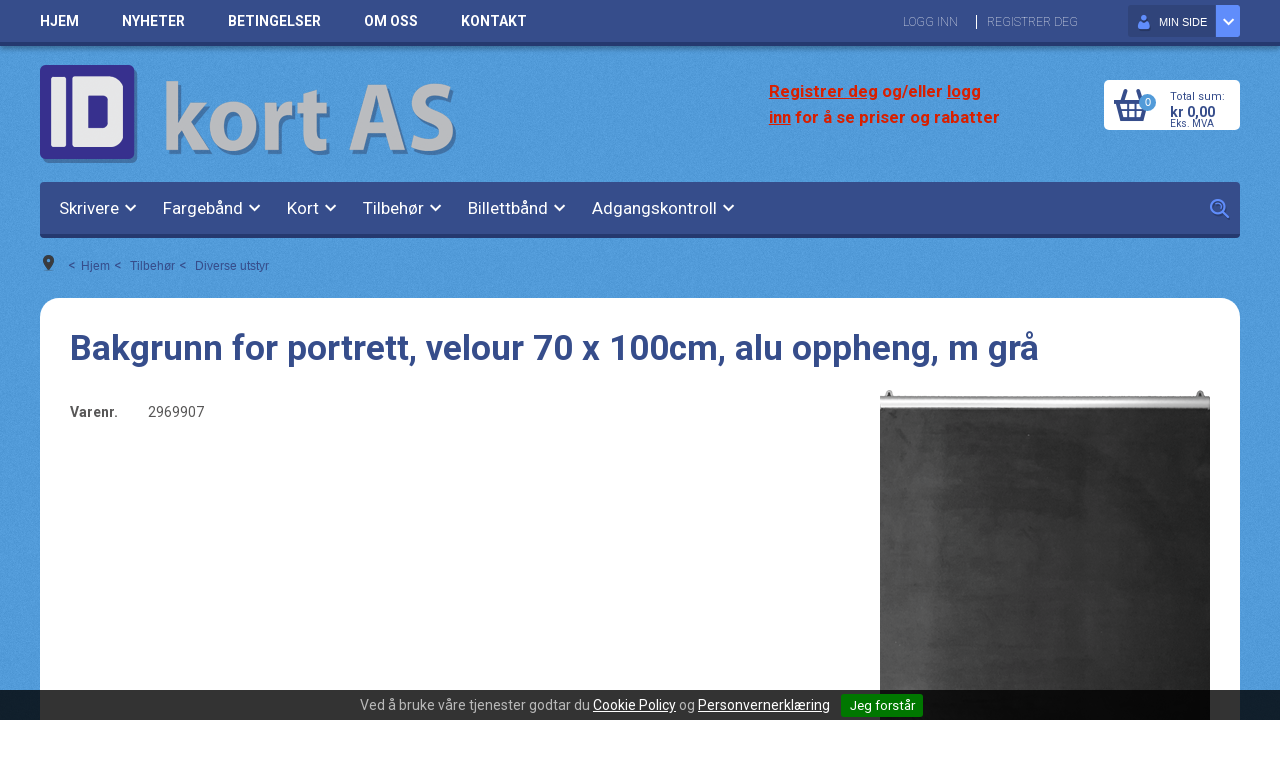

--- FILE ---
content_type: text/html; charset=utf-8
request_url: https://nettbutikk.id-kort.as/tilbehor/diverse-utstyr/bakgrunn-for-portrett-velour-70-x-100cm-alu-oppheng-m-graa
body_size: 36556
content:

<!DOCTYPE html>
<html lang="no">
<head>
    <script type="text/javascript">window.globalSettings = {"enableResponsiveFeatures":true,"showBuyFeedbackPopup":false,"enableMPEF":true,"enableFrontEndEditing":false,"language":3,"CountryCode":"NO","showShoppingHistory":false,"showConfirmUserDetailsPopup":false,"showFreeShipingOfferPopup":true,"freeShippingMessageSettings":null,"activeCurrencyCode":"NOK","siteCurrencyCode":"NOK","version":"13.6.0"};</script>


    <script type="text/javascript">document.cookie='resolution='+Math.max(screen.width,screen.height)+("devicePixelRatio" in window ? ","+devicePixelRatio : ",1")+'; path=/';</script>
    <title>Bakgrunn for portrett, velour 70 x 100cm, alu oppheng, m gr&#229; - Id-kort</title>
    <meta name="Author" content="" />
    <meta http-equiv="content-type" content="text/html; charset=utf-8" />
    <meta content="" name="description" />
    <meta content="" name="keywords" />
    <meta name="SKYPE_TOOLBAR" content="SKYPE_TOOLBAR_PARSER_COMPATIBLE" />
    <link rel="shortcut icon" type="image/vnd.microsoft.icon" href="/Images/favicon.ico" />
    <!-- Root variable, used to define root in javascripts -->
    <script type="text/javascript">var R = '/';</script>
    <meta name="viewport" content="initial-scale=1,width=device-width">
    <!-- Global javascripts -->
    <script type="text/javascript" src="/js/global.js"></script>
    <!-- Required resources (Usually scripts required by a control) -->
    <script type="text/javascript" src="/js/pubsub.min.js?v=13.6.0"></script><!--[if lt IE 9]><script type="text/javascript" src="/js/jquery-1.11.3.min.js"></script><script type="text/javascript" src="/js/jquery-migrate-1.2.1.min.js"></script><![endif]--><!--[if gte IE 9]><!--><script type="text/javascript" src="/js/jquery-2.1.4.min.js?v=13.6.0"></script><!--<![endif]--><script type="text/javascript">jQuery.noConflict();</script><script type="text/javascript" src="/js/unorm.min.js?v=13.6.0"></script><script type="text/javascript" src="/js/underscore-min.js?v=13.6.0"></script><script type="text/javascript" src="/js/jquery.plugins.min.js?v=13.6.0"></script><script src="/js/fancybox-3/jquery.fancybox.min.js?v=13.6.0" type="text/javascript"></script><link href="/js/fancybox-3/jquery.fancybox.min.css?v=13.6.0" rel="stylesheet" type="text/css"><script src="/js/jquery.easing-1.3.pack.js?v=13.6.0" type="text/javascript"></script><script src="/js/jquery.mousewheel-3.0.6.pack.js?v=13.6.0" type="text/javascript"></script><link href="/js/flexslider.min.css?v=13.6.0" type="text/css" rel="stylesheet"><script src="/js/jquery.flexslider.min.js?v=13.6.0" type="text/javascript"></script><script src="/js/multilevelmenu2.min.js?v=13.6.0" type="text/javascript"></script><link rel="stylesheet" href="/js/jquery-ui-1.11.4/jquery-ui.min.css?v=13.6.0"><script type="text/javascript" src="/js/jquery-ui-1.11.4/jquery-ui.min.js?v=13.6.0"></script><script type="text/javascript" src="/startup/js/jquery-ui-timepicker-addon.min.js?v=13.6.0"></script><script type="text/javascript" src="/startup/js/jquery.ui.datepicker-no.js?v=13.6.0"></script><script type="text/javascript">jQuery.widget.bridge("jqtooltip", jQuery.ui.tooltip);</script><script src="/js/jquery.easytabs.min.js?v=13.6.0" type="text/javascript"></script><script src="/js/linkimagelist2.min.js?v=13.6.0" type="text/javascript"></script><script type="text/javascript" src="/js/jquery.qtip.min.js?v=13.6.0"></script><script type="text/javascript" src="/js/jquery.validate-1.11.1.min.js?v=13.6.0"></script><script type="text/javascript" src="/js/mosoft.estore.min.js?v=13.6.0"></script><script type="text/javascript" src="/js/require.min.js?v=13.6.0"></script><script type="text/javascript" src="/js/noty/packaged/jquery.noty.packaged.min.js?v=13.6.0"></script><script src="https://cdn.klarna.com/public/kitt/core/v1.0/js/klarna.min.js?v=13.6.0"></script><script src="https://cdn.klarna.com/public/kitt/toc/v1.1/js/klarna.terms.min.js?v=13.6.0"></script><script type="text/javascript" src="https://cdn.klarna.com/1.0/code/client/all.js?v=13.6.0"></script><script type="text/javascript" src="/js/jquery.blockUI.min.js?v=13.6.0"></script><script type="text/javascript" src="/js/jquery.twbsPagination.min.js?v=13.6.0"></script><script type="text/javascript" src="/js/main.min.js?v=13.6.0"></script><script src="/js/recaptcha-handler.min.js?v=13.6.0"></script><script src="https://www.google.com/recaptcha/api.js?onload=recaptcha_onload&render=explicit&v=13.6.0" async="" defer=""></script><script src="/js/cms/main.min.js?v=13.6.0"></script><script src="/js/recaptcha2-invisible.min.js?v=13.6.0"></script><link  rel="stylesheet" type="text/css" href="/templates/css/enduseragreementsbar.min.css" /><script type='text/javascript'>var BasePageID = 4915, BaseItemID = 4374; </script><link type="application/rsd+xml" rel="edituri" title="RSD" href="/rsd.ashx?pageId=4915" /><link rel="canonical" href="https://nettbutikk.id-kort.as/tilbehor/diverse-utstyr/bakgrunn-for-portrett-velour-70-x-100cm-alu-oppheng-m-graa" /><meta property="og:title" content="Bakgrunn for portrett, velour 70 x 100cm, alu oppheng, m gr&#229; - Id-kort"/><meta property="og:image" content="https://nettbutikk.id-kort.as/image/uni-nettbutikk-2/2969907.png"/><meta property="og:url" content="https://nettbutikk.id-kort.as/tilbehor/diverse-utstyr/bakgrunn-for-portrett-velour-70-x-100cm-alu-oppheng-m-graa"/><meta property="og:type" content="website"/>
    <!-- CSS -->
    <link href="/templates/plugins/mnsitebar/css/MobileNavigationSidebar.css?v=1.0" type="text/css" rel="stylesheet" />
    <link href="/theme/css/separatorstyles.css" type="text/css" rel="stylesheet" />
    <link href="/theme/css/shop9.css?v=1" type="text/css" rel="stylesheet" />
    <link href="/theme/css/custom.css?v=1" type="text/css" rel="stylesheet" />

    
</head>
<body class="Layout_1 ViewPage holder-4915 item-4374">
    

<div id="fb-root"></div>
<script>(function(d, s, id) {
  var js, fjs = d.getElementsByTagName(s)[0];
  if (d.getElementById(id)) return;
  js = d.createElement(s); js.id = id;
  js.src = "//connect.facebook.net/nb_NO/sdk.js#xfbml=1&version=v2.4";
  fjs.parentNode.insertBefore(js, fjs);
}(document, 'script', 'facebook-jssdk'));</script>
<form method="post" action="/tilbehor/diverse-utstyr/bakgrunn-for-portrett-velour-70-x-100cm-alu-oppheng-m-graa" onsubmit="javascript:return WebForm_OnSubmit();" id="Webdoc">
<div class="aspNetHidden">
<input type="hidden" name="__VIEWSTATE" id="__VIEWSTATE" value="WnMH/3VU97nvQyDlK5Oz5iqOFOT3curu+V9TJKfdtaKQyYh5HrRHY5yARJFkyr4/R20wLPoq8jPznyJNP3mvHPSy1HOVMNEI3L/6HZ59k+TNlIIc+hvinWoRQxDgMGPwV0J3Ipnep9wQKf3ZJrNH7hqK+h6NUEAzygMsd6Q8O6n5NfEDJEiiy6merrz39Bsk6gRuqtUeuU99Gca0/5mEoBgWoJyATEhbDN/ZMxKiQ2XHdFpTXbrvgbEStJrYxRAey8axwAZu2/W6pM0Fqk8Svv2vJTZ//iAooxPi0G9gtwImGQI5GM66e04tsYp4wBZbPBrglrx5SSX1Sh8zY+2RxUb3ALWs1o32KHsAfXKuh0/4rUINb1gJ2JuLGTlmhhyaZ04ZJEaARZCEyA3gtCzhNlpKhuppnQkjhLyoJ/7rys6LwmnQI+m9qGz8VL4+RHjLfugRRBI09RBDQNvifz8pf3Sz3cUP9sx68AYnRPPYGazGZC0ck5VAtbJzBMBsrgzvOKbnIizB3bb4J+28+Gxrcbygwtwdz22bMezCHlGCW5Mx4xT5R/FgVLhnfBQNTpuoWcHZLfcLD9kDw6gahEoiCRo2vHXOG87olZuy//n6dAtxUsGRE4Ge3Mw7bT/WnLHbpG1WrwCads8djAwuJ3KKFL2eZDmLT2hgzvCpZSi4kbtKe/UN6mTASK/yatJR9Mkc8wq1kVPtJU2hRBTyZ2bMUyj5xu6FSDXkd78FZDMPDXJ8QP13su6t4B+cBqBFkCs00G6PTffbEog0VKNzuHBRBQKXZyOTict133azmOnSvSuVNUQRuUulhavrvftVvwXe76lowGWZ526WibX1sG+/YOtYxLNuUQXTE/Cemg39xXD0aEu/T3CbWufHlzNdR4I2FKypL9uAXEy58aPLl9RM5NHa1kV7XrxDNPMy16GVvJ310B4ww3h6k3/[base64]/F/9YypY9NfM1C1VIOijKhYium8Zgs0shzbjXfu6OvbqiHkr0wlqhH8N2KwnbfeVuUHOYjY3+8mNhre2V7VOQTkna0UIdM/UXnK6gneVlWHFrEL/muyCd5fNN/2yWp02nws/0lQDB5UjVVathRRoAZwn8m0gE3aTTEnWf5uTTKLIstzqcYXr+ZT5Km4Z68gZWBAWyHOiYVZaSg2JzUa3qItb38NbN10d6vS7xhwunoy8Mh/hOS8IYnja9jIJbtrvPEEecpgc6kFuHD7wMjh7TpYXFn6Ra6IriV0oUytD8uel9geYzr8/OWqb13KiZX8jQRoYh0vtHOlwPcz6gsAavFGbyrvqYQ7jv2g311HpHwvGKTFhz5FRDd5nkSA0gMUKlBJu3NxHSIrUTyHfrDt/8fjOzI7RwE7HNRxktr83uiKZXjnwyVX11JYNfeDNYgrru2VV5PHUj3eHJ4rYPXY4SPBMo9no0X1eErn4qkCjHUvh4o9RIFRPEjnCTYXN64xjWYS7UL8n5UP7zBdTMPd8/OO06uwA6w/427HZX7uoih2AeEnwXyzTZiol5pNRCBaZwcxO4EL3/u0D/HhZ3fMsWUUjSTQ3pHXQ46UEliBYmoxnNXrXGSrj2TQeu5uCuoSZzD5IbmBbna8fyfdzJHaYMp44cH3pOgvO64+gzPDds9412gL8mnIIIPOP7nN+QEqG0HmDDnuq/vdJc62cq41R/SkJT5dCf0+5ZGUDPhTDm+a37xsp1tDygbRRHXlmUiiOTLKFZny1kFkYXhmVJ8Zn+OEhX0tr0Yzcb25ZLBKpHMC1+69GNngCAFDps+0x+Uu+HlGC+GrBcW1hsfMb/DCnlYYy769bHalCDKgt0uXJRx5R6uLmeiJ5M8dumj3LA6d2lyTIEAqzj8u8o+oDJCE7avoIo5aqiVEwsrcYhp/u+/y+F7LhkPj9gGPZfnx8Dd3Kwx+MtNmc+6jdtEKAxjy28DeZlFkajruU6dEMeOMpwFvWBT6dRfQvQ8jCC3vHdp/kutDx28vCbAQL1gvr6B9dE1IUFu8p0IeIbByTCMSn4h8vAFsNN6WH4XionDn4WTSlrEN/gCdP2S4BOEA/mzTxA7KWxhKpnSJA5IJrWQaz8aDlYRwLFRy6dD74axUnnOuiv6zGOFK6SrztdTYdR7HXBJmp5i75bNHxQZphuvXTmBrKlJcV0ZHC3oX8fnHX0CMpIWJ59R4bc3dfVEXvWTvUyCvoBNPHeIuwzAkG7i3wjIZ0oEUJXSmCq/WUZOFHgEK8ZbraCtQHay66f23HUpTOtMQrIHbVNs/dYasNQW4UqDUEkj3XI1ay7S/vwOofT2XmRavDzi6sCuwlYKS0mL7+QCWvywRn4RtE7rHmL90HGN7Ae+biqP8Ug0z3Gbrqe00Bu84tPlb/spzO4PwrGQSAoAunWaeBhpNvpQekIB66XEkoO1b/R1r+Nz1LGu4mNU40GGGpknJuGaH0kaeuCbo2ebQ1oytkz4DVFI2P+BWTx0B3FUaq+OVOryQw88qMsooaVmgxVA46/K2+katcYUfbJh1cirm5f6chtxhscyQdgEZpUi1U7+D1N3x/ztKD6BOsTszfSsA6Sb1afbcs9csbFUZZk5j+WV+5P4Bd15UVP2Z+LUhWfL51d7LO4FH+ZYWVBOZMQjnjFMNmM6T+7kfWAYiMiQ0pidvfaWeFiH0eO28cg0jNOp7BYjQndUATIJ/h+7m8mPj82yUz3RleblWG9a2cr1fww1wOKpoHsRjJuA14YfboFKLIVjc7NptYJYghL3Lp5Q+ckJ4c8NGG/ZyfiLclH6kdfBC338PTlM5IKBDEFY9tb8LelmQh/QzWs5O3Zi4FYx2GG32fVqInb1C5pKd9VlJFrBIziOB42I8U8WDE7ZUxt8/8uddDnSBCuixriMXVMODHRYBKUHxeXqCc+6b6l7UACR1AMd4D6AVli9EgS2LIdvVR8D/oHsH/EXLIU4wWG7M3hl+sKjpW89sBlVBbbppmbSsg9ddVgpyHnUifqPi0vI/ibbSAsMe7Gxn3jx5f9SX0FOA0S32kbX0YILAzzvelGla/tovyN3KDDC7R3FY+WiVEjksbZ/fISJuHU7ho6Ty84sqZdasrd7MGh7fb5CjQUYiE3XdtOBL625qMD0AZgdXFuO0Sp2C+j9iJjtFfGG2cSu8myel2GEPYoTfksEvUQnSoqCmHfZFb0Mup0cWziB8j8Z+QQ+mrV5Kfi6jyRhECzXr1uK5fUpz1fak/tyV3JmmS1SLKHP7Fa4nrScQaYQB6w6ncbxEEmuX9ibDxFNM+95OyE9tKUFpf+CzSQgnmqMPB5CRQq7MxadSoyQdaFRydqwL5nPiWZstcefdwKKGGkmC9ocBbCoB/+Y8M8Iq/HM2fl/wlULjMWBzfKWfZM2LFpI4GRS6DQdBihjABlrUyrRZUPy8pDCW6Y7arK8vdd2fQSgglTedOjjV2JfeoTW/bgRiDIqu04Q1RiusRkSGw1fmOYxSUp2aVxDL7WL5RRdiUG0JMkbJ7DKJKbJoiuZtX3r2GFVgf1i9nFbjgC5Rvx57igPGHEDmfP2FbTt1r2uZU2pOdiSgJGPhlZ1K5XdCDPxyU3XzbJGLe1/w44T9Kp5B9lL4WIKZS7i/tReSatG4vqVBKTpPFjNz2EZl3H3I87pNK7/wl6Zh9ZG3Jw6CdFIql6pDfEkvCvardN8/WGxil1AgkEbRXabLTetUtdqUs5PNX6whQ1RQ6+HwfHfPvuIW5KwTuqog+Syh1reaXaSTNwqz/zvs0u81lELfpy+um+f3rJ9/g3Z6aVvh1lGkqzOfo2OJpDREe59Cf6uVaTLYxCh0Rny84Arf5yj9dgbW+K0R4mA46fSEqQPDgLJYHEnGpIW/Fz479KnK0M6OAX1cIpt1rZjBzc/onL6t7q2pFZnaIiQ4A1L8ISR5b6iWiBd5pAKn6w6PKzHk7Y//ywz4sYvbrAgPBw3CSMXNkOpeJhX+hRTgIeudYUplNJ/lkwHWfy2GWu7K2lMuqshcz/gkxZDhEZdlexe7oJcwYtyFAxoteo2FxCMrmnRpyaDXbAzpELkHgTy4weokLtGxRB0HVw0aHKgZrmcP41vraWICjm2o3i34w3KbBzCeTmlqF/vQCvzp33Q/lSIu3SjnBwlQfWN6uc2YXB/GpoMHPphUO9WytcVxsV6KjC0XCqzfoM8rx6Zi6tSZeNeYlHnE1C52Oc36ygRPTk0qOR6+yVrgmbGRuGZD4mzXydiYGbWfM+YLjvz9m/h0RSpE10H1bBk5JNwLimFZBMg8BEj5ag8o4yW/qQ2EBDPNHA+by3QwTN6sew6m4f5Wee5fD0X4F+jMkRJrmiOD3knXJF5eAytA/XCYsehXfrZMOKeXLe2Hc28ea1N27ReboOu7dplQYTZ1F2L0BAooJiqXipNk6QRcDEJzSpQ+atmcoWyEuIQdS4S13cjP3I/A8laOk8Bgw521tLd5ncNYTM+ZvDJREIrFXA6XvudOgTjQRM67PGklVZ+W6JdySvh7nQyNlMm4ZuPFTm4b1KkK6yoRywDTva/rFA+KqGGX4iZ4yWlCpejCwM73hbV7Z6CAruy1N8Sc5nnaN+1CzzK/UKmsPAZAQiaswMSt5hSbrebAmGjtoXjIHFFWHWBbQcra9ZVW4tImkNJi+mBKY/SQlBDTd9+A9O4ICN8ts1ElRumXFDdP8JWVl+LyHLSfg/boYE5PkyXXLsZMyF9ejkKGfkjmWpFVnY5H57uSdlycOCR6hzCfYX8DAWZWcSZWCLAMDPqGNYZ+MfDlBe8Bf6QWEtwAP0sCRH6TGo4hBpafr+ILctHKY/RaDpEp+bp7GuiPJE6+3o31reiBjchE/i9Bu7NwTw59K0Q5CMoVb3wTqMThCt516eWFX2dzKi/ttLMG7HyNh+BnHRgXFH9BLPlmKiP6wToTKV94kIBAinp49C+cgQb8Z2BpEfCO3QFf4d17tuCwNlkPvdDxbeUGAYwcozTRXVlt7sUU3tACnrlVTSgpRX3vy6BiPzEXpvk/zSMjy3qvqVprDQgH+LuPLJr1lIMaG/+/L6mfgfGTMW8iQns5wSUKheQ5NCU5hv+RtesPsPJou4+KKzic4F/9czZtbs8+2gj3ufHXrNvU6oLoeM75X2X2goghCu92koKI1p4edP308BR6tzngHCbzUJQfDXl4dUtBYvBbXJReDp5m/ZBxrvkQUKgWe5HPI15cWdt1oZpD5XokZtKhSymNvRWghz5KVw5I7uvAtAbqsvB/WlWiwLkmqAR9PDnLWpj3lCCq54zUR5LKX5GJ1/GMzxnQT6JH4sujYfIH11hjP8JGlPBNNJCRNtX492GfxgP5g6UPunt6cs6MXbOhtL/E5WiSmPh3bRoY/CpybCJjvTHVU3bPT6USNP88Q2RD8ISNRukCjkM1J9J0OEYE6Ki+j01WEs8TrOgmFj1ENktBsdGHwmCwN9NjB8CPlIcwhALqPcy5qtKx+6C5ZejYWdV4QCbRmvDcNO/wWwe83YGHlCQdV1b71XyzXcx+wSV8R0bG+SLUNfPLe2NaPl0Z2s2bteUWgR/AWuPzso+nserymAAkiQNlWML5GLLiKDt68NuWOR7DD1MTPxuoUGeLB9Tr8dQu6rFkhZqT/paKgb76haEW0C0pmxoHpj5wa1ZrvvMfIDcXXUpczjB/qVfiDqeMOnq0ePD0z8Iu3ebuuxQudCFOI7n8hGGz1y+gNOlSUP4e9/iixIs9d9Ylgi/x5jg4zMCVhVEL0WbHvpsVhCvU+/ho4Yysg2NWt1DrEXaaq2GfCzbrZqDJRhzBISlP+xx0O9RJW+jhK+7C+IOQPQsy6KK3d3qHbHkiBZ/yxFDXZA1CfLIq+4UJcHOF3Mt6uofeu4vv0+sfeKWfyBkkJkkDrzc7mmTw4mXB5bN8U2KYkWNUpSC9qls0vPPRwI7eVj+SpEROTnLeIyOpjDUwIu+QcocI7unFh1VeQZ95ueF5BxA8tCUWQH8SXqRA8iipzahsbn8MoDmeCHqbttbOYHxTusWXbzVhhsaJ/GeDFENjJx6kgxgs95tB3UF9x/gdpIMaUK+GqZNY0+aZxe8T/5EsBFNe/zTv7RqhQ7PGhxGY1HxT1hxYh4qy1yJhOHQoT8+JgK5lDIU9MwXETClFrcsyyDsphxAZTMGd2MAgMaIjuz6y4+sT+92MdLh4SzMPfy0z4sau1IuLv3r3RpRF5xbXRZyKdzB8ypbNVES4wB2llQsHS55noMLQxO4LG2lDw/pUCWrsl5GkiC5OZMkjbIP5UP7fERJd6JcdAJ7Jdpd+C9ejW0qfBEKH3TJILUpHI+e2l4jbSvTSiiSE1GpfVI+e13rj3Ls6wr8KB4vUEKbfi9BvN7Vg56/jbN9ivCZ8La+A8etFHYgyuaSoyAW/F33srMyUKXY3ScP9llBqqQB3n1bPnsyZmfFMUp9BlA7vHk4HosmMmJMZStu4MDf4lmU+wK+ihpgMZHXXHtNEbHOZksbjQW1HBthvf9qypyuDAnPeVfNDApGkDcMrF9EIgq2jz+Z4fkzNEHVhYdqgNg21NOXWKBEnCJCXHQ/7OCjMBfO/5k1I/9M05AfNVHA0xi5L1rKrcf9w1VVuMZprG7qdYKpu2itL85XsENMU2yTKjIPRpZF17E/v8/QblDgPELOhKxhifhBh66jCcuiLQFvi1B0MO+ULICz0DF3oDpSn2wSQFJU4zkdijZi23KgfuZXg/5LNURGdNrzmzLOnyGbe7eeZzWCeJ1rTd7Plgw+0wRLFt/ajWIQvSn3UkVeKUjicS3nnWB/HAe+goP5fHMpiabcXSwKc+1usTmHi0r6M5CX+Dnp1Stp7SnYZPE+I2s8mfw1m4l0Za4ePh1jYaut9MDGt9L4UI3KHoKz8QRpIqtaauar0oB1mtsPNxqx0YJclzhx5mvjewY7O8nZMhpOE7ESmd52xe0RnTLR7lF0wEmkoqM+d4d32pgG6wFpERKo6o/Ajkg7L7vBRWuuSL+94Z02dKiSMOGwxNZHDZRRPIaDUE4y4WxoP0KY4AU9TU8dlfhnG514oip/n46PP5cV777fZ/Aguuc8SnUKtHcsiTevw4NgHf8SKu1zbswxIcFgut/DMfbufzITu/OUL73MoRrGWw1cckuiuStc1SMKZLJBSpTt5uQzIlj24ywuAZr+9Iv1HcKDA9np7IMfZjuiqp8I9Lr5Emc/1/GfN1V66Mo540QgJj4XcGOyiNITBOQHAGgQKdWG6bsJp9geuxPjaZ9OXM31LXlf8fovvNMBFk/YUyDKgAEW5YyNrrFg5gqhKQsoEXIVSFZ030rEAXiRhvxfJVZtLNqIENz/RP5/1nzxkX5ZJtfQdJP0z/hLtrTDiQ/2r1uZqdQx0m35dNhZ+fol5w0kfKIMdVajmgaFYXdh5bR3vjPTBb0+mIm2GmL5nyzT/n+mzP2Qw10o70ko2I9bgg5fM3z0UF44ClwO2h5w5tggNWHzWglLpM6Cnns3yOoLzz/7FelghSLXzDyttHBFS/VNMCr8pJ2+vnAjFAN95QrBE/VKUVyWQIlL81GHhRBqGHdVTXJu3Wl+EppPrcF65jsfeOEpb1UtqYf/eLUkW8C/SupCBCXHkXmbpIBpS2vrOJRB/gLGQ7yqopWkRLzlpQdGDt/C4fjLO/6GI3uJtF4tCA+0WeiixmNwYHTkUV5vQCIGiV8AJXO7Da4Zy3vinvFTfHzo5Kzyqvvl5QIp5YKloEYTZBsp7EohWG6OviRtdSfF/YWilRHEontiUenYvN7OhesmUNKSo+kt3IlerRvjZHVNDG2CKmwbmrNz82AqpxQxE66PDEiI/kGvMEclzXHHMa9dRAZ9YauayuCNELYU14V1eX+BOja3kMu0FY5q7BQUEh1QkB1qe32GwUAJ5Ha0P56IUBoD0HS72lzbchsWdrZFwIMVH7bF3N+UIUqurlgWLeKHJ/K+B3B0DNenAi/[base64]/TuQisoR77msdU2m5ZsQ4aI0K/0YVF70DyeLciLjr43qqjjxeg7evZ3iKVEoi7L9DjAkNwrIkrouBSqu3i3L7kYHwSlWCKUVjWKAmHRBbQt+UCL606gClqrKJD8YS+7h6J0gHUIJPRBVlVC/iOADpX/0XMcWkSEOKwNAezMgcAM/1WTrkQHocS65mUxjXw4e2sdEcfewGvxo2E0unTExSpEuFzVPr8JDMTKjx5EhL0uLvBrHxoeRuUva9NEnzdIGn2wr5OD3QRR2j3d/v2iTmRgrbjn0AljL+ZDLS2ppeNb09HrhRFSn5lDtuwgDpRalb4XrOynWAcfLCNN5uelhGzS5Sstw1R7gnUFPM5CukaXeYkOf+Imbdc5pIcLQhWhRm4l/YZu2k1Emu1ddbZZgqTEGvYsFpVDRrerBjIaDq5HHbpSAn5tuul1lwwNtg5rWrXNob+jmIfJSOneIaTmEcq4cMsl6s7S8HfwyFcafHrmrXZs9pwO3KNREECvSxzhzdUKbvJ3REd6Pl76vo7nBQEwBbBC8t0gIOVRlNjJhtyqt/ErDAh/vzmm5CWNCSkEkGtI+TaburObPg1v3DLO9sQ5PoPNmsPPEwjcrLCWQDN8l0OBur245VLe/2ZtfKSwuwifz2Ny4y39DBQ50twExioqB7/mPDkPK8t1dj4DZCgXuuuZ6vcO3Hmwrx9Mgey8Reiyrj9E3s3tPDv7/6kO+n8b0Y+nPi4/ZW10CVGL8Kek3lX0fIwVB3+TD8zkYa4/[base64]/8Ge60Q9BkZrSJZ583o+pBz0FLIXddMdAESU8fcLgyZ8U+eg0nEBPZ4eVm9JgAviTZPeR2sm4+AZHvcq3PteXE8DBzbuUnmGS/I1Ohy0ColCiGCvrBGfAYMV6Tz8S5Uf/WSdoup7SEN/2i9BgeuiJZmiw/5MUklYQF8ipc67DDK8woDrSTETKtiwhTjEulLlYnDeZzZt+/zqKw3O0F4zXTlR3lTSMQ1THn9WUqaqNb2rURI88+ODivpyMhjqM4IVLJWvtkcC0l00E0sH4GtbvnX09GZImNlPIL/b5jErk1mGI5HpHkZKjiskzwGYIQBSiwlaNp6n1vPfWGvxX72waPTRaeERwnSnl4Kju9FAxQRE/eebiRT8nCga3JlF7J8Rf1yXH4EW+ZFR+d02nU84x94SjkZZa3qwCgx/VBOzvoPwOPdpXeXzrWInYhYK/bBpM0tbywYW1g7K2/bAUjB+eZKeflYPzuWDMJcjS6FLLrKZlr+OgXN9gY+9adXv0HugKeHSg0vpHnvLX0Sx8EZebuyTkZPH0ij4uO5ufMMoB55j4I6idyELs/t+NMmuwviZKz3mYFwantcU1O0s4/HnQO9dVo9agm5eBRfSWQEykKwjZaORALKyLfSHgaK/bmFlyCACThJWJ496PapNUzHNKQsaMS3ERO9YMltnHuVn3Fkzx7UJzbcpgMfQPuqGMdj1aC8WWFgdZu2il5QMrzqREzdW5Guls7Rm1FLZhgmLbw1uT38RIon/jOi6/5I1d8kw1UN1RLCc+Ea2y4JGxWSEmks4HyJTbBJgNn3m+yryqZJIkoyR6VL4mHlnStsL0bzdYclZIOMZcmjCz7qj/cUQYex651bB46RLONobOk5LMXMiy2crQyEfW0JxO6v3LpaEJ+eFFwBNaVoILs24UVbCXZgvuyJSBdsSaizo9j071WsCg59yink2Lt7k2RW0g2OEGxJwBoIOV//GE7Gq1x8SYOT2KBQixdIBdjiCRLuVnf8ZfKwbaj/[base64]/XlYNPcZIg1dS2oTr860jsg0oRIMl1RGa1KWQc8eaUfvIRchRhERfN+ULni8cq0USpwKOoZB/2ULTFWx7olJd36BLTaccHK9FNKtjKmAauFTj7SosEeHBpBWwY6gjiYDVw26nxRT2SSAPogiGFdBwFdGe6NQHwqNRWzdhCtmpuDcfmrGFBFUN1/S3wiAz9ClpQse3M8CyfvsKHgquncY6kylh0DGH6hWcaRP7uis5ICQyXsFMCI3n3TwFTy4MKov5GFe0xeQWz+yPtrLOGE3sHC91F0Tid+zezCLumSawZkirFyrUJ83dkhNaUk4Rtb4M4CSuo/b2cMY7lMYpl/fRhPZTNQFrYTDbaLk11tZO0mbaxvtp7Nof8He+J3FKnkxl1h5sFryn4UqAikBRzgD9ZvKE2jT7hwcHuaUriG7afEP1mMk+q3kQ/TpJ9dBoSw6abV37Kpj6zF8KuVdWxV3O94SOJANw5LREdZmG0bgq6qE6wzHz5Xq7o8qRTt1bNMES9AgBF5DiDl7yepsW8T+Dtd4hEO1R7L9t/OjyeniZIQXnxSO+Vm1LOHveOhjFACWaQ7bZOSL0fnoAMuuSOHMofy1kEzAS547co2vSLU/3jSxiv8zQQ/eArmjY8QDlTC4re8UDL83QZyLN/5CFKXM8qUro1ZN2omvwYylTE/NhoiNVXMuZj83k5gPYJ/9TABlR43fFL62+g7Mlh819sGo+c4sDyTXjQtXU39FfEyJXp+69jImfzxfVXUu44xyKzoQwQouaJr4dQVITwcUp1a8sLHOr2VjgYLKtpDD9xU9poeyiJBaVj9NbXNRZ3NRjkh9a55jU8W6HUGodSOoNea8NE2YTgGUFQ/T7Mo250WomLJz/QmPQ0W5HE9p32eJmAIc/odxYp446APcnMi/Jk0hyQ/YRA1Orb0NgNykYV2aPx0qUh3xP2k7i9cB+bsgg3C36BE8el4tLf9NJjpwCqLuN4+sNtyzuJ/2vqAYV/NeiYbvBIcMYcBPYblFDIA1fzJyL8qWx42IczqGzspUaz19yz6FRNfZ3W3NHWCM2J5ebRGvN1MEg+IMvxYvGm91Fg0RMBfI2sh9G7131IumDRQVNTPMAyLsNp01pWY+lM/HlvhgLe1HWHHqHH75/M3itpDfaQWcX8CPnj5xvCLyZXm7sclVXcUpxhSipd1mon0UKm+OHqUfyTvq266IfeUrxmsJ0G/B5gZtFnQ7/[base64]/9oioUGuxyxP5c3w=" />
</div>

<script type="text/javascript">
//<![CDATA[
var theForm = document.forms['Webdoc'];
if (!theForm) {
    theForm = document.Webdoc;
}
function __doPostBack(eventTarget, eventArgument) {
    if (!theForm.onsubmit || (theForm.onsubmit() != false)) {
        theForm.__EVENTTARGET.value = eventTarget;
        theForm.__EVENTARGUMENT.value = eventArgument;
        theForm.submit();
    }
}
//]]>
</script>


<script src="/WebResource.axd?d=pynGkmcFUV13He1Qd6_TZCVOv-cCl6Rc7Unin4cFkuu95jkwuj94sMIdVL7o1Z50Kt0WVw2&amp;t=638901608248157332" type="text/javascript"></script>


<script type="text/javascript">
//<![CDATA[
var currencyFormat = {"s":"NOK","d":2,"ds":",","gs":" ","p":2,"ex":1.000000000000000000};window.searchUrl = '/sok?s=';var viewProdContext = {"controlId":169,"dimProds":{},"dimViewsInfo":[],"dimMap":null,"customFields":[],"options":{"mainPanelId":"ctl02_UC169_pnlMain","currentProductInputId":"ctl02_UC169_hSelectedDimProductId","buyButtonId":"ctl02_UC169_btnAddToChart","addToWishListButtonId":"ctl02_UC169_btnAddToWishList","removeFromWishListButtonId":"ctl02_UC169_btnRemoveFromWishList","dimsContainerId":"ctl02_UC169_pnlDimensionsContainer","emptyDimText":"Velg...","itemId":4374,"mainProductID":2548,"imgWidth":330.0,"imgMod":"crop=none","minQty":0.0,"minQtyMsg":"Minste tillate antall er 0","priceFrom":"","showQuantityDiscounts":true,"showPrices":false,"usePrice":1,"enableDimInfoLoader":true,"lightBoxImgWidth":800,"relDimImgWidth":45,"relDimImageHeight":45,"useZoomOnImage":false,"zoomHeight":300,"zoomWidth":300,"loadDimProdImg":true,"showMainImageIfNoDimImage":true,"showMainImageInRelated":true,"wishListEnabled":false,"selectDimMsg":"Vennligst velg","validationGroup":"uc169","afterBuyAction":null,"wishListProductIds":null,"isUserLoggedIn":false,"loginPageId":2,"wishListIsUpdatedMsg":"Ønskelisten er oppdatert","showSelectDimensionPrefix":true,"selectDimensionPrefix":"Velg","incorrectQuantityMsg":"Antall er mindre enn 0","useNewFlagSystem":true,"pleaseSelectDimensionsMsg":"Vennligst velg varians.","symbolsImagesDirectoryPath":"/SysImages/Symbols/","hideMainProductQuantityForRelatedProducts":false,"additionalProdImageWidth":45,"showFromOnDimProducts":false,"fromText":"Fra","specifyValidProductQuantityWarn":"Feil format på antall, vennligst sjekk antall og prøv igjen","availableToRegisteredOnly":"Ønskelister er kun tilgjengelig for registrerte og innloggede kunder.","loginToContinue":"Logg inn eller registrer deg her.","addToWishList":false,"addToWishListMessage":"For å legge varen i din ønskeliste, vennligst velg:","uploadFolderId":0,"hLogoIDControlId":"ctl02_UC169_hLogoId","ddlPrintProductSelControlId":"ctl02_UC169_ddlRelaitedImageSelectionProducts","hImagePrintOptionControlId":"ctl02_UC169_hImagePrintOption","prodNotExistsMsg":"Produkt eksisterer ikke","customFieldIsRequiredMsg":"Påkrevd","customFieldInvalidFormatMsg":"Ugyldig format","enableUploadCustomImage":false,"enableUploadCustomImageQuantityInCartFrom":null,"imagePriceIsIncluded":false,"imagePriceIsIncludedQuantityInCartFrom":null,"enableUploadCustomImageQuantityInCartFromHint":null,"enableInscriptionUploadCustomImage":false,"perChar":"pr. tegn.","perPlate":"pr. skilt.","imgSelectorImgWidth":100,"imgSelectorImgMode":"pad=true"},"dimGridContext":null,"additionalProds":null,"quantitiesInCart":{},"cartUrl":"/handlekurv","imageFileExtensions":[".jpg",".jpeg",".gif",".png",".bmp",".tif",".webp"],"mainProdImageId":4375,"bonusProgramInfo":null};//]]>
</script>

<script src="/Controls/Product/ViewProductCustomDims.js?v=13.6.0" type="text/javascript"></script>
<script src="/Controls/Product/ProductListTemplated_Base.js?v=13.6.0" type="text/javascript"></script>
<script type="text/javascript">
//<![CDATA[
var notifyMessages = [];//]]>
</script>

<script src="/WebResource.axd?d=x2nkrMJGXkMELz33nwnakAnVP31y9_d5Vt8mseb8WxFPPzHYOeiuHrOFu-rkalkZK8776HxJlc8UsYgmTUtDgDua5Vg1&amp;t=638901608248157332" type="text/javascript"></script>
<script type="text/javascript">
//<![CDATA[
function WebForm_OnSubmit() {
if (typeof(ValidatorOnSubmit) == "function" && ValidatorOnSubmit() == false) return false;
return true;
}
//]]>
</script>

<div class="aspNetHidden">

	<input type="hidden" name="__VIEWSTATEGENERATOR" id="__VIEWSTATEGENERATOR" value="CA0B0334" />
	<input type="hidden" name="__SCROLLPOSITIONX" id="__SCROLLPOSITIONX" value="0" />
	<input type="hidden" name="__SCROLLPOSITIONY" id="__SCROLLPOSITIONY" value="0" />
	<input type="hidden" name="__EVENTTARGET" id="__EVENTTARGET" value="" />
	<input type="hidden" name="__EVENTARGUMENT" id="__EVENTARGUMENT" value="" />
	<input type="hidden" name="__EVENTVALIDATION" id="__EVENTVALIDATION" value="mZOfI2Ojd4a1tjCCFUfJ5Lah+kzXjJi43PlgnjaWaQXJoKAL0HBHNMIBCNEUYUm9szxz9KSonAinBMAKaS/ufgfvgAAUl2JD/BvRGtxo6HLWlZlpGi9KZW6+In8txetpAHaqrqbgAx0coQK/LWbFbUAvK//jCCMvVcxSiop3RE1mFsWRzrWLBjQklRaYz6KBHhz3B3T2/advbJ87yM0Qr1mCKpYEh6kjo44JZgQCpJdoCBAwOuWCpiUdsrEufnC/ulDKvjqgwHKYeVJ9NHMnFeiMKeNw+ZzXlubBfLRMe0HX5U6C" />
</div>
    

<div id="MobileNavigation" class="MobileNavigationSidebar light right closed tp-show">
    <a href="/handlekurv" class="navButton siteCart">            
        <svg version="1.1" class="svgCartIconHolder" xmlns="http://www.w3.org/2000/svg" xmlns:xlink="http://www.w3.org/1999/xlink" x="0px" y="0px"
        width="48.9px" height="43.814px" viewBox="0 0 48.9 43.814" enable-background="new 0 0 48.9 43.814" xml:space="preserve">
        <path class="svgPath svgCartIcon" d="M48.901,15.046h-9.008l-4.181-13.22c-0.295-0.872-1.027-1.57-1.994-1.771c-1.448-0.299-2.864,0.632-3.163,2.08
        c-0.076,0.368-0.07,0.733,0.001,1.08l3.716,11.83H14.63l3.716-11.83c0.07-0.347,0.077-0.712,0-1.08
        c-0.299-1.447-1.715-2.379-3.163-2.08c-0.966,0.199-1.699,0.897-1.993,1.771l-4.181,13.22H0v5.367H2.6L8.686,43.73l0.035-0.01v0.095
        H40.18V43.72l0.034,0.009l6.087-23.315h2.6V15.046L48.901,15.046z M36.046,38.448h-5.179v-8.137h7.303L36.046,38.448z
        M28.099,38.448h-7.297v-8.137h7.297V38.448z M10.731,30.312h7.302v8.137h-5.178L10.731,30.312z M20.802,27.711v-7.298h7.297v7.298
            H20.802z M8.148,20.413h9.886v7.298h-7.979L8.148,20.413z M38.847,27.711h-7.979v-7.298h9.886L38.847,27.711z"/>
        </svg>
    </a>
    <div class="navButton toggle">
        <svg version="1.1" class="svgMenuIconHolder" xmlns="http://www.w3.org/2000/svg" xmlns:xlink="http://www.w3.org/1999/xlink" x="0px" y="0px"
            width="48px" height="43.814px" viewBox="0.45 0 48 43.814" enable-background="new 0.45 0 48 43.814" xml:space="preserve">
            <path class="svgPath line" d="M48.45,6.245c0,2.344-1.334,4.246-2.981,4.246H3.431c-1.646,0-2.981-1.901-2.981-4.246l0,0C0.45,3.901,1.785,2,3.431,2
            h42.038C47.116,2,48.45,3.901,48.45,6.245L48.45,6.245z"/>
            <path class="svgPath line" d="M48.45,37.57c0,2.344-1.334,4.245-2.981,4.245H3.431c-1.646,0-2.981-1.901-2.981-4.245l0,0c0-2.345,1.335-4.246,2.981-4.246
            h42.038C47.116,33.323,48.45,35.225,48.45,37.57L48.45,37.57z"/>
            <path class="svgPath line" d="M48.45,21.908c0,2.344-1.334,4.244-2.981,4.244H3.431c-1.646,0-2.981-1.9-2.981-4.244l0,0c0-2.346,1.335-4.247,2.981-4.247
            h42.038C47.116,17.661,48.45,19.563,48.45,21.908L48.45,21.908z"/>
            <path class="svgPath x" d="M41.422,4.937c1.657,1.658,2.058,3.944,0.893,5.109L12.589,39.771c-1.164,1.164-3.451,0.764-5.109-0.894l0,0
            c-1.659-1.658-2.059-3.946-0.895-5.11L36.311,4.042C37.476,2.877,39.764,3.279,41.422,4.937L41.422,4.937z"/>
            <path class="svgPath x" d="M41.42,38.878c-1.658,1.657-3.944,2.058-5.109,0.893L6.585,10.045C5.421,8.882,5.822,6.594,7.479,4.936l0,0
            c1.658-1.659,3.946-2.059,5.11-0.895l29.725,29.725C43.479,34.931,43.077,37.219,41.42,38.878L41.42,38.878z"/>
        </svg>
    </div>
    <div class="slide">
        
        <div class="row">
            <div id="ctl00_SearchMobile_pnlSearch" class="Search clearfix" onkeypress="javascript:return WebForm_FireDefaultButton(event, &#39;ctl00_SearchMobile_btnSearch&#39;)">
	
    <input name="ctl00$SearchMobile$txbSearch" type="text" id="ctl00_SearchMobile_txbSearch" autocomplete="section-search" onfocus="this.select();" placeholder="SØK" />
    <input type="submit" name="ctl00$SearchMobile$btnSearch" value=" " id="ctl00_SearchMobile_btnSearch" />
    <script type="text/javascript">
        (function(w, d) {
            var txb = d.querySelector('#ctl00_SearchMobile_txbSearch');
            var btn = d.querySelector('#ctl00_SearchMobile_btnSearch');
            btn.addEventListener('click', function (e) {
                e.preventDefault();
                var term = txb.value.trim();
                if (term !== '') {
                    w.location = '/sok?s=' + encodeURIComponent(term);
                }
                return false;
            });
        })(window, document);
    </script>

</div>
        </div>
        <div class="row spaceb-4"></div>
                
        <div class="row MainTitleContainer">
            <h2 class="MainTitle">Produktmeny</h2>
        </div>
        <div class="row">
            <div class="ProductMenuV1 mobile">
                


    <div class="productMenuMobile Menu Expandable">
        <ul class="MiddleBox Level-1 clearfix">
                <li class="Item-1 Page Expandable">


            <a href="#" class="Toggle" ></a>
        

        <a href="/skrivere" class="Name" >Skrivere</a>
        
            <ul class="Level-2 clearfix">
                    <li class="Item-1 Page Expandable">


            <a href="#" class="Toggle" ></a>
        

        <a href="/skrivere/zebra-kortskrivere" class="Name" >Zebra kortskrivere</a>
        
            <ul class="Level-3 clearfix">
                    <li class="Item-1 Page NoToggle">


        

        <a href="/skrivere/zebra-kortskrivere/zc300-1" class="Name" >ZC300</a>
        
    </li>
    <li class="Item-2 Page NoToggle">


        

        <a href="/skrivere/zebra-kortskrivere/zxp-series-7" class="Name" >ZXP Series 7</a>
        
    </li>
    <li class="Item-3 Page NoToggle">


        

        <a href="/skrivere/zebra-kortskrivere/zc-series-10" class="Name" >ZC Series 10</a>
        
    </li>
    <li class="Item-4 Page NoToggle">


        

        <a href="/skrivere/zebra-kortskrivere/zxp-series-9" class="Name" >ZXP Series 9</a>
        
    </li>
    <li class="Item-5 Page NoToggle">


        

        <a href="/skrivere/zebra-kortskrivere/zc350-1" class="Name" >ZC350</a>
        
    </li>
    <li class="Item-6 Page NoToggle">


        

        <a href="/skrivere/zebra-kortskrivere/zc100" class="Name" >ZC100</a>
        
    </li>

            </ul>
    </li>
    <li class="Item-2 Page NoToggle">


        

        <a href="/skrivere/zebra-etikettskrivere" class="Name" >Zebra etikettskrivere</a>
        
    </li>
    <li class="Item-3 Page Expandable">


            <a href="#" class="Toggle" ></a>
        

        <a href="/skrivere/programvare" class="Name" >Programvare</a>
        
            <ul class="Level-3 clearfix">
                    <li class="Item-1 Page NoToggle">


        

        <a href="/skrivere/programvare/zebra" class="Name" >Zebra</a>
        
    </li>
    <li class="Item-2 Page NoToggle">


        

        <a href="/skrivere/programvare/screencheck" class="Name" >ScreenCheck</a>
        
    </li>

            </ul>
    </li>
    <li class="Item-4 Page Expandable">


            <a href="#" class="Toggle" ></a>
        

        <a href="/skrivere/tilbehor-skrivere" class="Name" >Tilbeh&#248;r skrivere</a>
        
            <ul class="Level-3 clearfix">
                    <li class="Item-1 Page NoToggle">


        

        <a href="/skrivere/tilbehor-skrivere/rensing" class="Name" >Rensing</a>
        
    </li>
    <li class="Item-2 Page NoToggle">


        

        <a href="/skrivere/tilbehor-skrivere/utstyr" class="Name" >Utstyr</a>
        
    </li>

            </ul>
    </li>

            </ul>
    </li>
    <li class="Item-2 Page Expandable">


            <a href="#" class="Toggle" ></a>
        

        <a href="/fargebaand" class="Name" >Fargeb&#229;nd</a>
        
            <ul class="Level-2 clearfix">
                    <li class="Item-1 Page Expandable">


            <a href="#" class="Toggle" ></a>
        

        <a href="/fargebaand/zebra-fargebaand-kort" class="Name" >Zebra fargeb&#229;nd kort</a>
        
            <ul class="Level-3 clearfix">
                    <li class="Item-1 Page NoToggle">


        

        <a href="/fargebaand/zebra-fargebaand-kort/zxp-series-1" class="Name" >ZXP Series 1</a>
        
    </li>
    <li class="Item-2 Page NoToggle">


        

        <a href="/fargebaand/zebra-fargebaand-kort/zxp-series-3" class="Name" >ZXP Series 3</a>
        
    </li>
    <li class="Item-3 Page NoToggle">


        

        <a href="/fargebaand/zebra-fargebaand-kort/zxp-series-7" class="Name" >ZXP Series 7</a>
        
    </li>
    <li class="Item-4 Page NoToggle">


        

        <a href="/fargebaand/zebra-fargebaand-kort/zxp-series-8/9" class="Name" >ZXP Series 8/9</a>
        
    </li>
    <li class="Item-5 Page NoToggle">


        

        <a href="/fargebaand/zebra-fargebaand-kort/p100" class="Name" >P100</a>
        
    </li>
    <li class="Item-6 Page NoToggle">


        

        <a href="/fargebaand/zebra-fargebaand-kort/p300" class="Name" >P300</a>
        
    </li>
    <li class="Item-7 Page NoToggle">


        

        <a href="/fargebaand/zebra-fargebaand-kort/laminater" class="Name" >Laminater</a>
        
    </li>
    <li class="Item-8 Page NoToggle">


        

        <a href="/fargebaand/zebra-fargebaand-kort/zc-series-10" class="Name" >ZC Series 10</a>
        
    </li>
    <li class="Item-9 Page NoToggle">


        

        <a href="/fargebaand/zebra-fargebaand-kort/zc100-300" class="Name" >ZC100-300</a>
        
    </li>
    <li class="Item-10 Page NoToggle">


        

        <a href="/fargebaand/zebra-fargebaand-kort/zc350" class="Name" >ZC350</a>
        
    </li>

            </ul>
    </li>
    <li class="Item-2 Page Expandable">


            <a href="#" class="Toggle" ></a>
        

        <a href="/fargebaand/diverse-fargebaand" class="Name" >Diverse fargeb&#229;nd</a>
        
            <ul class="Level-3 clearfix">
                    <li class="Item-1 Page NoToggle">


        

        <a href="/fargebaand/diverse-fargebaand/cim" class="Name" >CIM</a>
        
    </li>
    <li class="Item-2 Page NoToggle">


        

        <a href="/fargebaand/diverse-fargebaand/dnp" class="Name" >DNP</a>
        
    </li>

            </ul>
    </li>

            </ul>
    </li>
    <li class="Item-3 Page Expandable">


            <a href="#" class="Toggle" ></a>
        

        <a href="/kort" class="Name" >Kort</a>
        
            <ul class="Level-2 clearfix">
                    <li class="Item-1 Page NoToggle">


        

        <a href="/kort/hvite" class="Name" >Hvite</a>
        
    </li>
    <li class="Item-2 Page NoToggle">


        

        <a href="/kort/fargede" class="Name" >Fargede</a>
        
    </li>
    <li class="Item-3 Page NoToggle">


        

        <a href="/kort/matmerking" class="Name" >Matmerking</a>
        
    </li>
    <li class="Item-4 Page NoToggle">


        

        <a href="/kort/smartkort" class="Name" >Smartkort</a>
        
    </li>

            </ul>
    </li>
    <li class="Item-4 Page Expanded Selected">


            <a href="#" class="Toggle" ></a>
        

        <a href="/tilbehor" class="Name" >Tilbeh&#248;r</a>
        
            <ul class="Level-2 clearfix">
                    <li class="Item-1 Page Expandable">


            <a href="#" class="Toggle" ></a>
        

        <a href="/tilbehor/kortholdere" class="Name" >Kortholdere</a>
        
            <ul class="Level-3 clearfix">
                    <li class="Item-1 Page NoToggle">


        

        <a href="/tilbehor/kortholdere/enkle" class="Name" >Enkle</a>
        
    </li>
    <li class="Item-2 Page NoToggle">


        

        <a href="/tilbehor/kortholdere/tosidige" class="Name" >Tosidige</a>
        
    </li>
    <li class="Item-3 Page NoToggle">


        

        <a href="/tilbehor/kortholdere/magasin" class="Name" >Magasin</a>
        
    </li>
    <li class="Item-4 Page NoToggle">


        

        <a href="/tilbehor/kortholdere/vinyl-kortlommer" class="Name" >Vinyl kortlommer</a>
        
    </li>
    <li class="Item-5 Page NoToggle">


        

        <a href="/tilbehor/kortholdere/klyper-naaler" class="Name" >Klyper &amp; N&#229;ler</a>
        
    </li>
    <li class="Item-6 Page NoToggle">


        

        <a href="/tilbehor/kortholdere/magnetiske" class="Name" >Magnetiske</a>
        
    </li>
    <li class="Item-7 Page NoToggle">


        

        <a href="/tilbehor/kortholdere/stropper" class="Name" >Stropper</a>
        
    </li>
    <li class="Item-8 Page NoToggle">


        

        <a href="/tilbehor/kortholdere/bagasjemerking" class="Name" >Bagasjemerking</a>
        
    </li>
    <li class="Item-9 Page NoToggle">


        

        <a href="/tilbehor/kortholdere/matmerking" class="Name" >Matmerking</a>
        
    </li>

            </ul>
    </li>
    <li class="Item-2 Page NoToggle">


        

        <a href="/tilbehor/jojoer" class="Name" >Jojo&#39;er</a>
        
    </li>
    <li class="Item-3 Page NoToggle">


        

        <a href="/tilbehor/nokkelbaand" class="Name" >N&#248;kkelb&#229;nd</a>
        
    </li>
    <li class="Item-4 Page NoToggle Selected">


        

        <a href="/tilbehor/diverse-utstyr" class="Name" >Diverse utstyr</a>
        
    </li>

            </ul>
    </li>
    <li class="Item-5 Page Expandable">


            <a href="#" class="Toggle" ></a>
        

        <a href="/billettbaand" class="Name" >Billettb&#229;nd</a>
        
            <ul class="Level-2 clearfix">
                    <li class="Item-1 Page NoToggle">


        

        <a href="/billettbaand/zebra-billettbaand" class="Name" >Zebra billettb&#229;nd</a>
        
    </li>
    <li class="Item-2 Page NoToggle">


        

        <a href="/billettbaand/billettbaand-med-trykk" class="Name" >Billettb&#229;nd med trykk</a>
        
    </li>
    <li class="Item-3 Page NoToggle">


        

        <a href="/billettbaand/tyvek-billettbaand" class="Name" >Tyvek billettb&#229;nd</a>
        
    </li>
    <li class="Item-4 Page NoToggle">


        

        <a href="/billettbaand/q-robe-billetter" class="Name" >Q-robe billetter</a>
        
    </li>

            </ul>
    </li>
    <li class="Item-6 Page Expandable">


            <a href="#" class="Toggle" ></a>
        

        <a href="/adgangskontroll" class="Name" >Adgangskontroll</a>
        
            <ul class="Level-2 clearfix">
                    <li class="Item-1 Page Expandable">


            <a href="#" class="Toggle" ></a>
        

        <a href="/adgangskontroll/suprema" class="Name" >Suprema</a>
        
            <ul class="Level-3 clearfix">
                    <li class="Item-1 Page NoToggle">


        

        <a href="/adgangskontroll/suprema/ansiktgjenkjenning" class="Name" >Ansiktgjenkjenning</a>
        
    </li>
    <li class="Item-2 Page NoToggle">


        

        <a href="/adgangskontroll/suprema/fingeravtrykk" class="Name" >Fingeravtrykk</a>
        
    </li>
    <li class="Item-3 Page NoToggle">


        

        <a href="/adgangskontroll/suprema/kortlesere" class="Name" >Kortlesere</a>
        
    </li>
    <li class="Item-4 Page NoToggle">


        

        <a href="/adgangskontroll/suprema/programvare" class="Name" >Programvare</a>
        
    </li>
    <li class="Item-5 Page NoToggle">


        

        <a href="/adgangskontroll/suprema/nettverk" class="Name" >Nettverk</a>
        
    </li>
    <li class="Item-6 Page NoToggle">


        

        <a href="/adgangskontroll/suprema/tilbehor" class="Name" >Tilbeh&#248;r</a>
        
    </li>
    <li class="Item-7 Page NoToggle">


        

        <a href="/adgangskontroll/suprema/sentraler" class="Name" >Sentraler</a>
        
    </li>
    <li class="Item-8 Page NoToggle">


        

        <a href="/adgangskontroll/suprema/diverse" class="Name" >Diverse</a>
        
    </li>

            </ul>
    </li>
    <li class="Item-2 Page NoToggle">


        

        <a href="/adgangskontroll/kortlesere" class="Name" >Kortlesere</a>
        
    </li>
    <li class="Item-3 Page NoToggle">


        

        <a href="/adgangskontroll/rfid" class="Name" >RFID</a>
        
    </li>

            </ul>
    </li>

        </ul>
        
        <script type="text/javascript">(function ($, vars) {
    var vars = {"ControlID":"productMenuMobile","Expandable":true};
    $(function () {
        if (!vars.Expandable) { return; }

        var cont = $('.' + vars.ControlID);
        var toggles = $('a.Toggle', cont);
        
        toggles.click(function (e) {
            e.preventDefault();
            var to = $(this);
            var li = to.closest('li');
            var state = li.hasClass('Expanded');
            
            li.removeClass('Expanded');
            li.removeClass('Expandable');

            if (state) {
                li.addClass('Expandable');
            } else {
                li.addClass('Expanded');
            }
        });
    });
})(jQuery);</script>
    </div>

            </div>
        </div>
        <div class="row spaceb-4"></div>

        
        <div class="row MainTitleContainer">
            <h2 class="MainTitle">Meny</h2>
        </div>
        <div class="row">
            <div class="SiteMenu mobile HideToggle">
                


    <div class="siteMenuMobile Menu NotExpandable">
        <ul class="MiddleBox Level-1 clearfix">
                <li class="Item-1 Page NoToggle">


        

        <a href="/" class="Name" >Hjem</a>
        
    </li>
    <li class="Item-2 Page NoToggle">


        

        <a href="/nyheter" class="Name" >Nyheter</a>
        
    </li>
    <li class="Item-3 Page NoToggle">


        

        <a href="/betingelser" class="Name" >Betingelser</a>
        
    </li>
    <li class="Item-4 Page Expandable">


            <a href="/om-oss" class="Toggle" ></a>
        

        <a href="/om-oss" class="Name" >Om oss</a>
        
    </li>
    <li class="Item-5 Page NoToggle">


        

        <a href="/kontakt" class="Name" >Kontakt</a>
        
    </li>

        </ul>
        
        <script type="text/javascript">(function ($, vars) {
    var vars = {"ControlID":"siteMenuMobile","Expandable":false};
    $(function () {
        if (!vars.Expandable) { return; }

        var cont = $('.' + vars.ControlID);
        var toggles = $('a.Toggle', cont);
        
        toggles.click(function (e) {
            e.preventDefault();
            var to = $(this);
            var li = to.closest('li');
            var state = li.hasClass('Expanded');
            
            li.removeClass('Expanded');
            li.removeClass('Expandable');

            if (state) {
                li.addClass('Expandable');
            } else {
                li.addClass('Expanded');
            }
        });
    });
})(jQuery);</script>
    </div>

            </div>
        </div>
        <div class="row spaceb-3"></div>

        
        <div class="row MainTitleContainer">
            <h2 class="MainTitle">Profilmeny</h2>
        </div>
        <div class="row Profile">
            <div class="SiteMenu mobile">
                
    <ul class="clearfix">

            <li class="Item-1 Page NoToggle">


        

        <a href="/min-side/registrering-profil" class="Name" >Registrering</a>
        
    </li>


                <li class="LoginCont">
                    <a href="/login?ret=%2ftilbehor%2fdiverse-utstyr%2fbakgrunn-for-portrett-velour-70-x-100cm-alu-oppheng-m-graa" class="LoginLink">Logg inn</a>
                </li>


    </ul>

            </div>
        </div>      
    </div>      
</div>

    <div id="root">

        <div id="head" class="clearfix">
            <div id="navline" class="tp-hide">
                <div class="holder clearfix">
                    <!--#menu-->
                    


    <div class="SiteMenuDesktop Menu SiteMenu Horizontal desktop HideToggle pull-left NotExpandable">
        <ul class="MiddleBox Level-1 clearfix">
                <li class="Item-1 Page NoToggle">


        

        <a href="/" class="Name" >Hjem</a>
        
    </li>
    <li class="Item-2 Page NoToggle">


        

        <a href="/nyheter" class="Name" >Nyheter</a>
        
    </li>
    <li class="Item-3 Page NoToggle">


        

        <a href="/betingelser" class="Name" >Betingelser</a>
        
    </li>
    <li class="Item-4 Page Expandable">


            <a href="/om-oss" class="Toggle" ></a>
        

        <a href="/om-oss" class="Name" >Om oss</a>
        
    </li>
    <li class="Item-5 Page NoToggle">


        

        <a href="/kontakt" class="Name" >Kontakt</a>
        
    </li>

        </ul>
        
        <script type="text/javascript">(function ($, vars) {
    var vars = {"ControlID":"SiteMenuDesktop","Expandable":false};
    $(function () {
        if (!vars.Expandable) { return; }

        var cont = $('.' + vars.ControlID);
        var toggles = $('a.Toggle', cont);
        
        toggles.click(function (e) {
            e.preventDefault();
            var to = $(this);
            var li = to.closest('li');
            var state = li.hasClass('Expanded');
            
            li.removeClass('Expanded');
            li.removeClass('Expandable');

            if (state) {
                li.addClass('Expandable');
            } else {
                li.addClass('Expanded');
            }
        });
    });
})(jQuery);</script>
    </div>

                    <div id="SCuserNav">
                        
    <div class="MyProfileButtonCont">

        <a class="MyProfileButton" onclick="return false;" href="javascript:void(0);"><em class="ProfileIcon"></em><span>Min side</span></a>
        <em class="MyProfileDrop"><em class="DropDownIcon"></em></em>

        <div class="DropDown">
            <ul class="clearfix">

                    <li class="Item-1 Page NoToggle">


        

        <a href="/min-side/registrering-profil" class="Name" >Registrering</a>
        
    </li>


                        <li class="LoginCont">
                            <a href="/login?ret=%2ftilbehor%2fdiverse-utstyr%2fbakgrunn-for-portrett-velour-70-x-100cm-alu-oppheng-m-graa" class="LoginLink">Logg inn</a>
                        </li>


            </ul>
 
            <script type="text/javascript">(function ($, vars) {
    var vars = {"ControlID":"myPageMenu","Expandable":false};
    $(function () {
        //Steal name and logout function
        var ul = $('div.MyProfileButtonCont ul');
        var drpBtn = $('div.MyProfileButtonCont em.MyProfileDrop, div.MyProfileButtonCont .MyProfileButton');
        var drp = $('div.MyProfileButtonCont div.DropDown');

        //Fix dropdown
        drpBtn.click(function(event) {
            event.stopPropagation(); 
            drp.slideToggle('fast');
            drpBtn.toggleClass('clicked');
        });
    });
})(jQuery);</script>
        </div>

    </div>

                        <div id="SCloginPanel"></div>
                        <div class="fb-like" data-href="https://www.facebook.com/IDKortAs/" data-layout="button" data-action="like" data-show-faces="false" data-share="false"></div>
                    </div>
                </div>
            </div>
            <div id="headcontent" class="clearfix">
                <div class="holder top clearfix">
                    <a href="/" id="logo"><img src="/theme/images/x-logo.png" alt="ID-kort" title="ID-kort" /></a>
                    <div class="float-right tp-hide">
                        

<div class="SiteCartPanel LeftIconAlign" id="newSiteCart_SiteCartMainPanel">

            <div class="LoginRegisterPanel">
                <a href="/login?ret=%2ftilbehor%2fdiverse-utstyr%2fbakgrunn-for-portrett-velour-70-x-100cm-alu-oppheng-m-graa" class="LoginLink">Logg inn</a>
                <a href="/min-side/registrering-profil?ret=%2ftilbehor%2fdiverse-utstyr%2fbakgrunn-for-portrett-velour-70-x-100cm-alu-oppheng-m-graa" class="RegisterLink">Registrer deg</a>
            </div>

        <a href="/handlekurv" class="ShowCartLink">

            <div class="SiteCartIcon">
                <svg version="1.1" id="SCicon" xmlns="http://www.w3.org/2000/svg" xmlns:xlink="http://www.w3.org/1999/xlink" x="0px" y="0px"
                     width="194.333px" height="174.125px" viewBox="0 0 194.333 174.125" enable-background="new 0 0 194.333 174.125"
                     xml:space="preserve">
                <path id="SiteCartIconPath" d="M194.333,59.791h-35.798L141.92,7.259c-1.167-3.467-4.082-6.243-7.922-7.037c-5.755-1.189-11.383,2.512-12.57,8.265
                        c-0.303,1.463-0.281,2.917,0.002,4.292l14.768,47.012H58.137l14.767-47.012c0.283-1.376,0.305-2.829,0.002-4.292
                        c-1.188-5.752-6.815-9.454-12.57-8.265c-3.84,0.793-6.755,3.569-7.922,7.037L35.798,59.791H0v21.333h10.332l24.188,92.658
                        l0.137-0.035v0.376h125.021v-0.376l0.135,0.034L184,81.125h10.333V59.791z M143.244,152.791h-20.578v-32.333h29.019L143.244,152.791
                        z M111.666,152.791h-29v-32.333h29V152.791z M42.647,120.458h29.019v32.333H51.088L42.647,120.458z M82.666,110.124v-29h29v29
                        H82.666z M32.38,81.125h39.286v29H39.95L32.38,81.125z M154.382,110.124h-31.716v-29h39.286L154.382,110.124z" />
                </svg>
            </div>

            <div class="ShoppingListPanel empty">

                    <span class="ShowCartTxt NotEmptyCart">Vis handlekurv</span>
                    <span class="ShowCartTxt EmptyCart">Handlekurven er tom</span>

                <span class="ProdCount">0</span>

                                                    <div class="TotalPriceContainer">
                        <span class="TotalPriceText">Total sum:</span>
                        <span class="TotalPrice notranslate">kr 0,00</span>
                            <span class="TotalPriceVat">Eks. MVA</span>
                    </div>
            </div>
        </a>



    <input type="hidden" class="js-refreshHash" value="" />

    <script type="text/javascript">(function($, _, w, vars) {
    var vars = {"mainPanelID":"newSiteCart_SiteCartMainPanel","popupTemplate":"<% var cssPrefix = \"site-cart-popup\"; %>\r\n\r\n<% if (data.products && data.products.length > 0) { %>\r\n\r\n    <% if (freeShippingSettings && data.freeShippingInfo && data.freeShippingInfo.showNotification) { %>\r\n        <div class=\"<%- cssPrefix %>__free-shipping <%- cssPrefix %>-free-shipping <%- cssPrefix %>-free-shipping_<%= data.freeShippingInfo.freeShippingRemainder > 0 ? \"remained\" : \"reached\" %>\">\r\n            <div class=\"<%- cssPrefix %>-free-shipping__progress progress\">\r\n                <div class=\"<%- cssPrefix %>-free-shipping__progress-bar progress-bar\" role=\"progressbar\" aria-valuenow=\"<%= data.freeShippingInfo.progress * 100 %>\" aria-valuemin=\"0\" aria-valuemax=\"100\" style=\"width: <%= data.freeShippingInfo.progress * 100 + '%' %>;\"></div>\r\n            </div>\r\n            <div class=\"<%- cssPrefix %>-free-shipping__message\"><%= data.freeShippingInfo.freeShippingRemainder > 0 ? freeShippingSettings.freeShippingMessage.replace('{0}', data.freeShippingInfo.freeShippingRemainderStr) : freeShippingSettings.freeShippingReacedMessage %></div>\r\n        </div>\r\n    <% } %>\r\n\r\n    <% if (settings.showExportToExcel) { %>\r\n        <button class=\"<%- cssPrefix %>__button <%- cssPrefix %>__export-to-excel js-site-cart-popup-export-to-excel\"><%- labels.exportToExcel %></button>\r\n    <% } %>\r\n    <% if (settings.showBonusBalance) { %>\r\n        <div class=\"js-bonus-balance-init\"></div>\r\n    <% } %>\r\n    <button class=\"<%- cssPrefix %>__button <%- cssPrefix %>__go-to-shopcart js-site-cart-popup-go-to-shopcart\"><%- labels.goToShopcart %></button>\r\n\r\n    <div class=\"<%- cssPrefix %>__items\">\r\n        <% _.each(data.products, function(item, idx) { %>\r\n        <div class=\"<%- cssPrefix %>-item js-site-cart-popup-item\" data-itemid=\"<%= item.itemID %>\" data-tolid=\"<%= item.tempOrderLineID %>\" data-productid=\"<%= item.productID %>\">\r\n            <div class=\"<%- cssPrefix %>-item__image-container\">\r\n                <a class=\"<%- cssPrefix %>-item__image_product_link\" href=\"<%= window.R + item.productUrl %>\">\r\n                    <img class=\"<%- cssPrefix %>-item__image img-responsive\" src=\"<%= window.R + item.imageUrl + (settings.popupImageModification ? '&' + settings.popupImageModification : '') %>\" alt=\"<%- item.productNo %>\" />\r\n                </a>\r\n            </div>\r\n            <div class=\"<%- cssPrefix %>-item__details\">\r\n                <h2 class=\"<%- cssPrefix %>-item__title\">\r\n                    <a class=\"<%- cssPrefix %>-item__title_link\" href=\"<%= window.R + item.productUrl %>\"><%- item.productName %></a>\r\n                </h2>\r\n                <% if (item.dimensions && item.dimensions.length > 0) { %>\r\n                    <% _.each(item.dimensions, function(dim, idx) { %>\r\n                    <div class=\"<%- cssPrefix %>-item__row <%- cssPrefix %>-item__dim <%- cssPrefix %>-item__dim_<%= idx+1 %>\">\r\n                        <div class=\"<%- cssPrefix %>-item__key <%- cssPrefix %>-item__dim-key\" data-dimtypeid=\"<%= dim.dimType.id %>\"><%- dim.dimType.name %>:</div>\r\n                        <div class=\"<%- cssPrefix %>-item__value <%- cssPrefix %>-item__dim-value\" data-dimid=\"<%= dim.id %>\"><%- dim.name %></div>\r\n                    </div>\r\n                    <% }); %>\r\n                <% } %>\r\n                <div class=\"<%- cssPrefix %>-item__row <%- cssPrefix %>-item__product-number-row\">\r\n                    <div class=\"<%- cssPrefix %>-item__key <%- cssPrefix %>-item__product-number-key\"><%- labels.productNo %>:</div>\r\n                    <div class=\"<%- cssPrefix %>-item__value <%- cssPrefix %>-item__product-number-value\"><%= item.productNo %></div>\r\n                </div>\r\n                <div class=\"<%- cssPrefix %>-item__row <%- cssPrefix %>-item__quantity-row <%- cssPrefix %>-item__quantity-row_not-editable\">\r\n                    <div class=\"<%- cssPrefix %>-item__key <%- cssPrefix %>-item__quantity-key\"><%- labels.quantity %>:</div>\r\n                    <div class=\"<%- cssPrefix %>-item__value <%- cssPrefix %>-item__quantity-value\"><%= item.quantity %></div>\r\n                </div>\r\n                <div class=\"<%- cssPrefix %>-item__row <%- cssPrefix %>-item__price-row\">\r\n                    <div class=\"<%- cssPrefix %>-item__key <%- cssPrefix %>-item__price-key\"><%- labels.price %>:</div>\r\n                    <div class=\"<%- cssPrefix %>-item__value <%- cssPrefix %>-item__price-value\">\r\n                        <span class=\"<%- cssPrefix %>-item__price notranslate\"><%= item.formattedPrice %></span>\r\n                        <% if (!settings.includeVAT) { %>\r\n                            <span class=\"<%- cssPrefix %>-item__price_vat\"><%- labels.exceptVAT %></span>\r\n                        <% } %>\r\n                    </div>\r\n                </div>\r\n                <div class=\"<%- cssPrefix %>-item__remove js-site-cart-popup-item-remove\"></div>\r\n            </div>\r\n        </div>\r\n        <% }); %>\r\n    </div>\r\n\r\n    <div class=\"<%- cssPrefix %>-products-in-cart\">\r\n        <span class=\"<%- cssPrefix %>-products-in-cart__label\"><span class=\"<%- cssPrefix %>-products-in-cart__count\"><%- data.summary.productCount %></span><%- labels.title %></span>\r\n        <a href=\"#\" class=\"<%- cssPrefix %>-products-in-cart__remove-all js-site-cart-popup-remove-all\"><%- labels.removeAllItems %></a>\r\n    </div>\r\n\r\n    <div class=\"<%- cssPrefix %>-summary\">\r\n        <% if (settings.showPopupTotalVAT && settings.includeVatInTotals) { %>\r\n            <div class=\"<%- cssPrefix %>-summary__row <%- cssPrefix %>-summary__row_total-vat\">\r\n                <div class=\"<%- cssPrefix %>-summary__key <%- cssPrefix %>-summary__key_total-vat\"><%- labels.totalVAT %>:</div>\r\n                <div class=\"<%- cssPrefix %>-summary__value <%- cssPrefix %>-summary__value_total-vat notranslate\"><%- data.summary.formattedTotalVAT %></div>\r\n            </div>\r\n        <% } %>\r\n        <% if (settings.showPopupTotalDiscount && data.summary.totalDiscount > 0) { %>\r\n            <div class=\"<%- cssPrefix %>-summary__row <%- cssPrefix %>-summary__row_total-discount\">\r\n                <div class=\"<%- cssPrefix %>-summary__key <%- cssPrefix %>-summary__key_total-discount\"><%- labels.totalDiscount %>:</div>\r\n                <div class=\"<%- cssPrefix %>-summary__value <%- cssPrefix %>-summary__value_total-discount notranslate\"><%- data.summary.formattedTotalDiscount %></div>\r\n            </div>\r\n        <% } %>\r\n        <% if (settings.showPopupTotalPrice) { %>\r\n            <div class=\"<%- cssPrefix %>-summary__row <%- cssPrefix %>-summary__row_total-price\">\r\n                <div class=\"<%- cssPrefix %>-summary__key <%- cssPrefix %>-summary__key_total-price\"><%- labels.totalPrice %>:</div>\r\n                <div class=\"<%- cssPrefix %>-summary__value <%- cssPrefix %>-summary__value_total-price\">\r\n                    <span class=\"<%- cssPrefix %>-summary__price notranslate\"><%- data.summary.formattedTotalPrice %></span>\r\n                    <% if (!settings.includeVAT) { %>\r\n                        <span class=\"<%- cssPrefix %>-summary__price_vat\"><%- labels.exceptVAT %></span>\r\n                    <% } %>\r\n                </div>\r\n            </div>\r\n\r\n        <% } %>\r\n    </div>\r\n\r\n<% } else { %>\r\n\r\n    <div class=\"<%- cssPrefix %>__empty-cart\"><%- labels.emptyPopupTitle %></div>\r\n\r\n<% } %>","isDefaultStylingApplied":false,"detailedCartInfoJSON":"{\"products\":[],\"summary\":{\"productCount\":0.0,\"diffProductCount\":0.0,\"totalPrice\":0.0,\"totalVAT\":0.0,\"totalDiscount\":0.0,\"formattedTotalPrice\":\"kr 0,00\",\"formattedTotalVAT\":\"kr 0,00\",\"formattedTotalDiscount\":\"kr 0,00\",\"sumAboveMinimum\":false}}","availableBonusPointsInfoJSON":null,"settings":{"includeVAT":false,"showPopup":false,"showExportToExcel":false,"showPopupTotalVAT":true,"showPopupTotalDiscount":true,"showPopupTotalPrice":true,"showPopupListTitle":true,"popupImageModification":"","isCustomerOutsideCountry":false,"includeVatInTotals":true,"showBonusBalance":true},"labels":{"title":"vare(r) i handlekurven","emptyPopupTitle":"Handlekurven er tom","continueShopping":"+ Handle mer","exportToExcel":"EKSPORTER TIL EXCEL","goToShopcart":"Gå til kassen","totalVAT":"Total MVA","totalDiscount":"Total rabatt","totalPrice":"Total pris","exceptVAT":"Eks. MVA","quantity":"Antall","productNo":"Varenr.","price":"Pris","removeAllItems":"Fjern alle"},"urls":{"exportExcelUrl":null,"shopCartUrl":"/handlekurv"}};
    var $mainPanel = $('#' + vars.mainPanelID);
    var $shopCartPanel = $mainPanel.find('.ShoppingListPanel');
    var $wishListPanel = $mainPanel.find('.WishListPanel');
    var popupTemplate = vars.popupTemplate;
    var detailedCartInfo = JSON.parse(vars.detailedCartInfoJSON);
    var availableBonusPointsInfo = vars.availableBonusPointsInfoJSON ? JSON.parse(vars.availableBonusPointsInfoJSON) : null;
    var settings = vars.settings;
    var labels = vars.labels;
    var urls = vars.urls;
    var isDefaultStylingApplied = vars.isDefaultStylingApplied;
    var cssId = 'sitecartCSS';
    var refreshHashSessionName = '__' + vars.mainPanelID + 'Hash__';
    var $refreshHash = $mainPanel.find('.js-refreshHash');
    var $timer;

    var freeShippingSettings = w.globalSettings.freeShippingMessageSettings;

    var estore = w.PublicEStore;

    var classes = {
        popup                   : 'js-site-cart-popup',
        popupItem               : 'js-site-cart-popup-item',
        popupExportToExcel      : 'js-site-cart-popup-export-to-excel',
        popupGoToShopCart       : 'js-site-cart-popup-go-to-shopcart',
        popupContinueShopping   : 'js-site-cart-popup-continue-shopping',
        popupRemoveAll          : 'js-site-cart-popup-remove-all',
        popupRemoveItem         : 'js-site-cart-popup-item-remove',
        popupQuantityInput      : 'js-quantity-input',
        popupQuantityUp         : 'js-quantity-up',
        popupQuantityDown       : 'js-quantity-down',
    };

    var $popupPanel = $mainPanel.find('.' + classes.popup);

    //disable bfcashe
    var isFirefox = typeof InstallTrigger !== "undefined";
    var isSafari = /constructor/i.test(window.HTMLElement) || (function (p) { return p.toString() === "[object SafariRemoteNotification]"; })(!window["safari"] || (typeof safari !== "undefined" && safari.pushNotification));
    if (isFirefox) { window.onunload = function () { }; };
    if (isSafari) { window.onpageshow = function (event) { if (event.persisted) { window.location.reload(); } }; };

    $(function () {
        //refresh shopcart if browsers' 'go back' button was pressed
        var sessionRefreshHash = parseInt(sessionStorage.getItem(refreshHashSessionName));
        var refreshHash = parseInt($refreshHash.val());
        if (sessionRefreshHash !== refreshHash) {
            shopCartHandler();
        }

        // Subscribe to shopcart events
        if ($shopCartPanel.length === 1) {
            estore.subscribe(estore.channels.callback.shopCart, shopCartHandler);
        }

        // Subscribe to shopping list events
        if($wishListPanel.length === 1) {
            estore.subscribe(estore.channels.callback.shoppingList, shoppingListHandler);
        }

        // Setup popup
        if (settings.showPopup) {
            buildPopup(detailedCartInfo);
            // Show popup on hovering cart link
            $mainPanel.find('.ShowCartLink').mouseenter(function() {
                togglePopup(true);
            });
        }
    });

    // Load css file
    if(isDefaultStylingApplied && !document.getElementById(cssId)) {
        var head = document.getElementsByTagName('head')[0];
        $('<link />', {
            'id': cssId,
            'rel': 'stylesheet',
            'type': 'text/css',
            'media': 'all',
            'href': w.R + 'templates/css/sitecart.css'
        }).appendTo(head);
    }

    var shopCartHandler = function(event, contract) {

        if (contract && contract.result && contract.result.detailedCartInfo) {
            var detailed = contract.result.detailedCartInfo;
            var summary = detailed.summary;
            var transId = contract.transactionID;
            var action = contract.action;

            updateInfoBlock($shopCartPanel, summary, transId);

            if (settings.showPopup) {
                buildPopup(detailed);
            }
        } else {
            var cartInfoDeffered = settings.showPopup ? estore.getDetailedCartInfo(null, true) : estore.getCartInfo(null, true);
            var successCallback = settings.showPopup ? detailedCartInfoSuccessCallback : cartInfoSuccessCallback;

            $.when(cartInfoDeffered).then(successCallback, showError);
        }

        // show popup when shopCart callback was fired
        if (action && settings.showPopup) {
            var interestedActions = ['addtocart', 'removefromcart', 'emptycart'];
            if (_.contains(interestedActions, action)) {
                togglePopup(true);
            }
        }
    };

    var shoppingListHandler = function () {
        $.when(estore.getShoppingListInfo(0, null, true)).then(wishListInfoSuccessCallback, showError);
    };

    var detailedCartInfoSuccessCallback = function(detailedCartInfoContract) {
        updateInfoBlock($shopCartPanel, detailedCartInfoContract.result.detailedCartInfo.summary, detailedCartInfoContract.transactionID);
        buildPopup(detailedCartInfoContract.result.detailedCartInfo);
    };

    var cartInfoSuccessCallback = function(cartInfoContract) {
        updateInfoBlock($shopCartPanel, cartInfoContract.result.cartInfo, cartInfoContract.transactionID);
    };

    var wishListInfoSuccessCallback = function(wishListInfoContract) {
        updateInfoBlock($wishListPanel, wishListInfoContract.result.cartInfo, wishListInfoContract.transactionID);
    };

    var buildPopup = function(data) {
        if ($popupPanel.length === 1 && popupTemplate) {
            //Store scroll position
            var itemsParent = $popupPanel.find('.' + classes.popupItem).first().parent();
            var currentScrollTop = itemsParent && itemsParent.length > 0 ? itemsParent[0].scrollTop : 0;

            $popupPanel.empty();

            var popupHtml = _.template(popupTemplate, {
                data: data,
                labels: labels,
                settings: settings,
                urls: urls,
                freeShippingSettings: freeShippingSettings
            });
            $popupPanel.append(popupHtml);

            //Restore scroll position
            if (currentScrollTop > 0) {
                itemsParent = $popupPanel.find('.' + classes.popupItem).first().parent();
                itemsParent[0].scrollTop = currentScrollTop;
            }

            $popupPanel.find('.' + classes.popupExportToExcel).click(function(evt) {
                evt.preventDefault();
                window.location = urls.exportExcelUrl;
            });

            $popupPanel.find('.' + classes.popupGoToShopCart).click(function(evt) {
                evt.preventDefault();
                window.location = urls.shopCartUrl;
            });

            $popupPanel.find('.' + classes.popupContinueShopping).click(function(evt) {
                evt.preventDefault();
                togglePopup(false);
            });

            $popupPanel.find('.' + classes.popupRemoveAll).click(function(evt) {
                evt.preventDefault();
                $popupPanel.addClass('loading');
                $.when(estore.emptyCart())
                    .always(function() {
                        $popupPanel.removeClass('loading');
                    })
                    .fail(showError);
            });

            $popupPanel.find('.' + classes.popupRemoveItem).click(function(evt) {
                evt.preventDefault();
                var $itemContainer = $(this).closest('.' + classes.popupItem);
                var tempOrderLineId = $itemContainer.data('tolid');
                $itemContainer.addClass('loading');
                $.when(estore.removeFromCart(tempOrderLineId))
                    .always(function() {
                        $itemContainer.removeClass('loading');
                    })
                    .fail(showError);
            });

            $popupPanel.find('.' + classes.popupQuantityInput).change(function () {
                var quantity = $(this).val();

                if (isUnsupportedQuantity(quantity)) {
                    quantity = 1;
                    $(this).val('1');
                }

                updateQuantity(quantity, $(this));
            });

            $popupPanel.find('.' + classes.popupQuantityUp).click(function (evt) {
                evt.preventDefault();

                var $quantityInput = $(this).closest('.' + classes.popupItem).find('.' + classes.popupQuantityInput);
                var quantity = parseFloat($quantityInput.val().toString().replace(/,/g, "."));

                quantity = ++quantity;

                if (!isUnsupportedQuantity(quantity)) {
                    $quantityInput.val(quantity.toString().replace(/\./g, ","));
                    updateQuantity(quantity, $(this));
                }
            });


            $popupPanel.find('.' + classes.popupQuantityDown).click(function (evt) {
                evt.preventDefault();

                var $quantityInput = $(this).closest('.' + classes.popupItem).find('.' + classes.popupQuantityInput);
                var quantity = parseFloat($quantityInput.val().toString().replace(/,/g, "."));

                quantity = --quantity;

                if (!isUnsupportedQuantity(quantity)) {
                    $quantityInput.val(quantity.toString().replace(/\./g, ","));
                    updateQuantity(quantity, $(this));
                }
            });

            function isUnsupportedQuantity(quantity) {
                var qty = parseFloat(quantity.toString().replace(/,/g, "."));
                return qty <= 0.0;
            }

            function updateQuantity(quantity, $source) {

                if ($timer) {
                    w.clearTimeout($timer);
                    $timer = null;
                }

                var $itemContainer = $source.closest('.' + classes.popupItem);
                var tempOrderLineId = $itemContainer.data('tolid');

                $timer = w.setTimeout(function() { updateQuantityRefresh(tempOrderLineId, quantity) }, 300);
            }

            function updateQuantityRefresh(tempOrderLineId, quantity) {
                $popupPanel.addClass('loading');

                var qty = quantity.toString().replace(/,/g, ".");

                $.when(estore.updateCartQuantity({ tempOrderLineId: tempOrderLineId, quantity: qty }))
                    .fail(function (error) {
                        showNotification(error.message, 'error');
                    })
                    .always(function() {
                        $popupPanel.removeClass('loading');
                    });
            }

            //Setup bonus balance
            var $bonusBalanceContainer = $('.js-bonus-balance-init');
            if ($bonusBalanceContainer.length && availableBonusPointsInfo) {
                w.require(['bonus/umw.bonus-balance.min'], function () {
                    $bonusBalanceContainer.bonusbalance(availableBonusPointsInfo);
                });
            }
        }
    };

    var togglePopup = function(showOrHide) {
        $popupPanel.toggleClass('hidden', !showOrHide);
        if(showOrHide) {
            $popupPanel.removeClass('hidden');
            // If popup is shown, attach global click handler to hide popup
            $('html').on('click.sitecart.popup', function(evt) {
                if ($(evt.target).parents().index($popupPanel) === -1) {
                    togglePopup(false);
                }
            });
        } else {
            $popupPanel.addClass('hidden');
            // Deattach global click handler
            $('html').off('click.sitecart.popup');
        }
    };

    var updateInfoBlock = function (block, cartInfo, refreshHashValue) {
        var $section = $(block);
        if($section.length > 0 && !_.isEmpty(cartInfo)) {
            $section.find('.ProdCount').text(Math.floor(cartInfo.productCount));
            $section.find('.TotalPrice').text(cartInfo.formattedTotalPrice);
            $section.find('.TotalVAT').text(cartInfo.formattedTotalVAT);
            $section.find('.TotalDiscount').text(cartInfo.formattedTotalDiscount);
            if(cartInfo.productCount > 0) {
                $section.removeClass('empty');
                $section.addClass('notEmpty');
            } else {
                $section.addClass('empty');
                $section.removeClass('notEmpty');
            }
        }
        sessionStorage.setItem(refreshHashSessionName, refreshHashValue);
        $refreshHash.val(refreshHashValue);
    };

    function showNotification(message, notificationType) {
        var notificationChannel = typeof (notificationType) === 'string' && notificationType ? 'notification.' + notificationType : 'notification';
        w.PubSub.publish(notificationChannel, message);
    }

    var showError = function (errContract) {
        if (errContract) {
            var errorMessage;
            if (typeof errContract === 'string') {
                errorMessage = errContract;
            } else {
                errorMessage = errContract.result && errContract.result.items[0] ? errContract.result.items[0].message : errContract.message;
            }

            console.error('Failed to update shopping cart information. %s', errorMessage); // Don't think we need to show this message to the user. This message can confuse the users.
        }
    };
})(jQuery, _, window);</script>
</div>

                    </div>
                </div>
                <div class="holder bottom clearfix tp-hide">
                    


    <div class="productMenu1 Menu ProductMenu Expandable">
        <ul class="MiddleBox Level-1 clearfix">
                <li class="Item-1 Page Expandable">


            <a href="#" class="Toggle" ></a>
        

        <a href="/skrivere" class="Name" >Skrivere</a>
        
            <ul class="Level-2 clearfix">
                    <li class="Item-1 Page Expandable">


            <a href="#" class="Toggle" ></a>
        

        <a href="/skrivere/zebra-kortskrivere" class="Name" >Zebra kortskrivere</a>
        
            <ul class="Level-3 clearfix">
                    <li class="Item-1 Page NoToggle">


        

        <a href="/skrivere/zebra-kortskrivere/zc300-1" class="Name" >ZC300</a>
        
    </li>
    <li class="Item-2 Page NoToggle">


        

        <a href="/skrivere/zebra-kortskrivere/zxp-series-7" class="Name" >ZXP Series 7</a>
        
    </li>
    <li class="Item-3 Page NoToggle">


        

        <a href="/skrivere/zebra-kortskrivere/zc-series-10" class="Name" >ZC Series 10</a>
        
    </li>
    <li class="Item-4 Page NoToggle">


        

        <a href="/skrivere/zebra-kortskrivere/zxp-series-9" class="Name" >ZXP Series 9</a>
        
    </li>
    <li class="Item-5 Page NoToggle">


        

        <a href="/skrivere/zebra-kortskrivere/zc350-1" class="Name" >ZC350</a>
        
    </li>
    <li class="Item-6 Page NoToggle">


        

        <a href="/skrivere/zebra-kortskrivere/zc100" class="Name" >ZC100</a>
        
    </li>

            </ul>
    </li>
    <li class="Item-2 Page NoToggle">


        

        <a href="/skrivere/zebra-etikettskrivere" class="Name" >Zebra etikettskrivere</a>
        
    </li>
    <li class="Item-3 Page Expandable">


            <a href="#" class="Toggle" ></a>
        

        <a href="/skrivere/programvare" class="Name" >Programvare</a>
        
            <ul class="Level-3 clearfix">
                    <li class="Item-1 Page NoToggle">


        

        <a href="/skrivere/programvare/zebra" class="Name" >Zebra</a>
        
    </li>
    <li class="Item-2 Page NoToggle">


        

        <a href="/skrivere/programvare/screencheck" class="Name" >ScreenCheck</a>
        
    </li>

            </ul>
    </li>
    <li class="Item-4 Page Expandable">


            <a href="#" class="Toggle" ></a>
        

        <a href="/skrivere/tilbehor-skrivere" class="Name" >Tilbeh&#248;r skrivere</a>
        
            <ul class="Level-3 clearfix">
                    <li class="Item-1 Page NoToggle">


        

        <a href="/skrivere/tilbehor-skrivere/rensing" class="Name" >Rensing</a>
        
    </li>
    <li class="Item-2 Page NoToggle">


        

        <a href="/skrivere/tilbehor-skrivere/utstyr" class="Name" >Utstyr</a>
        
    </li>

            </ul>
    </li>

            </ul>
    </li>
    <li class="Item-2 Page Expandable">


            <a href="#" class="Toggle" ></a>
        

        <a href="/fargebaand" class="Name" >Fargeb&#229;nd</a>
        
            <ul class="Level-2 clearfix">
                    <li class="Item-1 Page Expandable">


            <a href="#" class="Toggle" ></a>
        

        <a href="/fargebaand/zebra-fargebaand-kort" class="Name" >Zebra fargeb&#229;nd kort</a>
        
            <ul class="Level-3 clearfix">
                    <li class="Item-1 Page NoToggle">


        

        <a href="/fargebaand/zebra-fargebaand-kort/zxp-series-1" class="Name" >ZXP Series 1</a>
        
    </li>
    <li class="Item-2 Page NoToggle">


        

        <a href="/fargebaand/zebra-fargebaand-kort/zxp-series-3" class="Name" >ZXP Series 3</a>
        
    </li>
    <li class="Item-3 Page NoToggle">


        

        <a href="/fargebaand/zebra-fargebaand-kort/zxp-series-7" class="Name" >ZXP Series 7</a>
        
    </li>
    <li class="Item-4 Page NoToggle">


        

        <a href="/fargebaand/zebra-fargebaand-kort/zxp-series-8/9" class="Name" >ZXP Series 8/9</a>
        
    </li>
    <li class="Item-5 Page NoToggle">


        

        <a href="/fargebaand/zebra-fargebaand-kort/p100" class="Name" >P100</a>
        
    </li>
    <li class="Item-6 Page NoToggle">


        

        <a href="/fargebaand/zebra-fargebaand-kort/p300" class="Name" >P300</a>
        
    </li>
    <li class="Item-7 Page NoToggle">


        

        <a href="/fargebaand/zebra-fargebaand-kort/laminater" class="Name" >Laminater</a>
        
    </li>
    <li class="Item-8 Page NoToggle">


        

        <a href="/fargebaand/zebra-fargebaand-kort/zc-series-10" class="Name" >ZC Series 10</a>
        
    </li>
    <li class="Item-9 Page NoToggle">


        

        <a href="/fargebaand/zebra-fargebaand-kort/zc100-300" class="Name" >ZC100-300</a>
        
    </li>
    <li class="Item-10 Page NoToggle">


        

        <a href="/fargebaand/zebra-fargebaand-kort/zc350" class="Name" >ZC350</a>
        
    </li>

            </ul>
    </li>
    <li class="Item-2 Page Expandable">


            <a href="#" class="Toggle" ></a>
        

        <a href="/fargebaand/diverse-fargebaand" class="Name" >Diverse fargeb&#229;nd</a>
        
            <ul class="Level-3 clearfix">
                    <li class="Item-1 Page NoToggle">


        

        <a href="/fargebaand/diverse-fargebaand/cim" class="Name" >CIM</a>
        
    </li>
    <li class="Item-2 Page NoToggle">


        

        <a href="/fargebaand/diverse-fargebaand/dnp" class="Name" >DNP</a>
        
    </li>

            </ul>
    </li>

            </ul>
    </li>
    <li class="Item-3 Page Expandable">


            <a href="#" class="Toggle" ></a>
        

        <a href="/kort" class="Name" >Kort</a>
        
            <ul class="Level-2 clearfix">
                    <li class="Item-1 Page NoToggle">


        

        <a href="/kort/hvite" class="Name" >Hvite</a>
        
    </li>
    <li class="Item-2 Page NoToggle">


        

        <a href="/kort/fargede" class="Name" >Fargede</a>
        
    </li>
    <li class="Item-3 Page NoToggle">


        

        <a href="/kort/matmerking" class="Name" >Matmerking</a>
        
    </li>
    <li class="Item-4 Page NoToggle">


        

        <a href="/kort/smartkort" class="Name" >Smartkort</a>
        
    </li>

            </ul>
    </li>
    <li class="Item-4 Page Expanded Selected">


            <a href="#" class="Toggle" ></a>
        

        <a href="/tilbehor" class="Name" >Tilbeh&#248;r</a>
        
            <ul class="Level-2 clearfix">
                    <li class="Item-1 Page Expandable">


            <a href="#" class="Toggle" ></a>
        

        <a href="/tilbehor/kortholdere" class="Name" >Kortholdere</a>
        
            <ul class="Level-3 clearfix">
                    <li class="Item-1 Page NoToggle">


        

        <a href="/tilbehor/kortholdere/enkle" class="Name" >Enkle</a>
        
    </li>
    <li class="Item-2 Page NoToggle">


        

        <a href="/tilbehor/kortholdere/tosidige" class="Name" >Tosidige</a>
        
    </li>
    <li class="Item-3 Page NoToggle">


        

        <a href="/tilbehor/kortholdere/magasin" class="Name" >Magasin</a>
        
    </li>
    <li class="Item-4 Page NoToggle">


        

        <a href="/tilbehor/kortholdere/vinyl-kortlommer" class="Name" >Vinyl kortlommer</a>
        
    </li>
    <li class="Item-5 Page NoToggle">


        

        <a href="/tilbehor/kortholdere/klyper-naaler" class="Name" >Klyper &amp; N&#229;ler</a>
        
    </li>
    <li class="Item-6 Page NoToggle">


        

        <a href="/tilbehor/kortholdere/magnetiske" class="Name" >Magnetiske</a>
        
    </li>
    <li class="Item-7 Page NoToggle">


        

        <a href="/tilbehor/kortholdere/stropper" class="Name" >Stropper</a>
        
    </li>
    <li class="Item-8 Page NoToggle">


        

        <a href="/tilbehor/kortholdere/bagasjemerking" class="Name" >Bagasjemerking</a>
        
    </li>
    <li class="Item-9 Page NoToggle">


        

        <a href="/tilbehor/kortholdere/matmerking" class="Name" >Matmerking</a>
        
    </li>

            </ul>
    </li>
    <li class="Item-2 Page NoToggle">


        

        <a href="/tilbehor/jojoer" class="Name" >Jojo&#39;er</a>
        
    </li>
    <li class="Item-3 Page NoToggle">


        

        <a href="/tilbehor/nokkelbaand" class="Name" >N&#248;kkelb&#229;nd</a>
        
    </li>
    <li class="Item-4 Page NoToggle Selected">


        

        <a href="/tilbehor/diverse-utstyr" class="Name" >Diverse utstyr</a>
        
    </li>

            </ul>
    </li>
    <li class="Item-5 Page Expandable">


            <a href="#" class="Toggle" ></a>
        

        <a href="/billettbaand" class="Name" >Billettb&#229;nd</a>
        
            <ul class="Level-2 clearfix">
                    <li class="Item-1 Page NoToggle">


        

        <a href="/billettbaand/zebra-billettbaand" class="Name" >Zebra billettb&#229;nd</a>
        
    </li>
    <li class="Item-2 Page NoToggle">


        

        <a href="/billettbaand/billettbaand-med-trykk" class="Name" >Billettb&#229;nd med trykk</a>
        
    </li>
    <li class="Item-3 Page NoToggle">


        

        <a href="/billettbaand/tyvek-billettbaand" class="Name" >Tyvek billettb&#229;nd</a>
        
    </li>
    <li class="Item-4 Page NoToggle">


        

        <a href="/billettbaand/q-robe-billetter" class="Name" >Q-robe billetter</a>
        
    </li>

            </ul>
    </li>
    <li class="Item-6 Page Expandable">


            <a href="#" class="Toggle" ></a>
        

        <a href="/adgangskontroll" class="Name" >Adgangskontroll</a>
        
            <ul class="Level-2 clearfix">
                    <li class="Item-1 Page Expandable">


            <a href="#" class="Toggle" ></a>
        

        <a href="/adgangskontroll/suprema" class="Name" >Suprema</a>
        
            <ul class="Level-3 clearfix">
                    <li class="Item-1 Page NoToggle">


        

        <a href="/adgangskontroll/suprema/ansiktgjenkjenning" class="Name" >Ansiktgjenkjenning</a>
        
    </li>
    <li class="Item-2 Page NoToggle">


        

        <a href="/adgangskontroll/suprema/fingeravtrykk" class="Name" >Fingeravtrykk</a>
        
    </li>
    <li class="Item-3 Page NoToggle">


        

        <a href="/adgangskontroll/suprema/kortlesere" class="Name" >Kortlesere</a>
        
    </li>
    <li class="Item-4 Page NoToggle">


        

        <a href="/adgangskontroll/suprema/programvare" class="Name" >Programvare</a>
        
    </li>
    <li class="Item-5 Page NoToggle">


        

        <a href="/adgangskontroll/suprema/nettverk" class="Name" >Nettverk</a>
        
    </li>
    <li class="Item-6 Page NoToggle">


        

        <a href="/adgangskontroll/suprema/tilbehor" class="Name" >Tilbeh&#248;r</a>
        
    </li>
    <li class="Item-7 Page NoToggle">


        

        <a href="/adgangskontroll/suprema/sentraler" class="Name" >Sentraler</a>
        
    </li>
    <li class="Item-8 Page NoToggle">


        

        <a href="/adgangskontroll/suprema/diverse" class="Name" >Diverse</a>
        
    </li>

            </ul>
    </li>
    <li class="Item-2 Page NoToggle">


        

        <a href="/adgangskontroll/kortlesere" class="Name" >Kortlesere</a>
        
    </li>
    <li class="Item-3 Page NoToggle">


        

        <a href="/adgangskontroll/rfid" class="Name" >RFID</a>
        
    </li>

            </ul>
    </li>

        </ul>
        
        <script type="text/javascript">(function ($, vars) {
    var vars = {"ControlID":"productMenu1","Expandable":true};
    $(function () {
        if (!vars.Expandable) { return; }

        var cont = $('.' + vars.ControlID);
        var toggles = $('a.Toggle', cont);
        
        toggles.click(function (e) {
            e.preventDefault();
            var to = $(this);
            var li = to.closest('li');
            var state = li.hasClass('Expanded');
            
            li.removeClass('Expanded');
            li.removeClass('Expandable');

            if (state) {
                li.addClass('Expandable');
            } else {
                li.addClass('Expanded');
            }
        });
    });
})(jQuery);</script>
    </div>

                    <div id="SearchDesktop_pnlSearch" class="Search clearfix" onkeypress="javascript:return WebForm_FireDefaultButton(event, &#39;SearchDesktop_btnSearch&#39;)">
	
    <input name="SearchDesktop$txbSearch" type="text" id="SearchDesktop_txbSearch" autocomplete="section-search" onfocus="this.select();" placeholder="SØK" />
    <input type="submit" name="SearchDesktop$btnSearch" value=" " id="SearchDesktop_btnSearch" />
    <script type="text/javascript">
        (function(w, d) {
            var txb = d.querySelector('#SearchDesktop_txbSearch');
            var btn = d.querySelector('#SearchDesktop_btnSearch');
            btn.addEventListener('click', function (e) {
                e.preventDefault();
                var term = txb.value.trim();
                if (term !== '') {
                    w.location = '/sok?s=' + encodeURIComponent(term);
                }
                return false;
            });
        })(window, document);
    </script>

</div>
                </div>
            </div>
        </div>
        <!--#head-->
        <div id="body" class="ContentBody">
	
            <div class="holder clearfix">
                <!--#bc-->
                <div id="crumbs_pnlMain" class="Breadcrumbs">
		
    <ul id="crumbs_list" class="clearfix">
        <li><span class="Prefix">Du er her:</span></li>
        
            <li class="PathItem HomePageItem"><span class="Seperator">&lt;</span><a title="Hjem" href="/">Hjem</a></li>
        
                <li class="PathItem">
                    <span class="Seperator">&lt;</span>
                    <a title="Tilbehør" href="/tilbehor" >Tilbehør</a>
                </li>
            
                <li class="PathItem">
                    <span class="Seperator">&lt;</span>
                    <a title="Diverse utstyr" href="/tilbehor/diverse-utstyr" >Diverse utstyr</a>
                </li>
            
                <li class="ArchiveItem">
                    <span class="Seperator">&lt;</span>
                    <a title="Bakgrunn for portrett, velour 70 x 100cm, alu oppheng, m grå" href="/tilbehor/diverse-utstyr/bakgrunn-for-portrett-velour-70-x-100cm-alu-oppheng-m-graa" >Bakgrunn for portrett, velour 70 x 100cm, alu oppheng, m grå</a>
                </li>
            
    </ul>

	</div>
            </div>
            <div id="pageContent" class="clearfix PageContent">
		
                
                
                
                
            <input type="hidden" name="hOrderID" id="hOrderID" />

<div class="holder clearfix">
  <div class="row spaceb-3"><div id="ctl02_UC169_pnlMain" class="ViewProductV3 UC169 stock-availability-out-of-stock" data-itemid="4374" data-domain="product">
			
    <input type="hidden" name="ctl02$UC169$hControlID" id="ctl02_UC169_hControlID" value="169" />
    <input type="hidden" name="ctl02$UC169$hSelectedDimProductId" id="ctl02_UC169_hSelectedDimProductId" value="0" />
    <input type="hidden" name="ctl02$UC169$hProductImageId" id="ctl02_UC169_hProductImageId" value="4375" />
    <input type="hidden" name="ctl02$UC169$hCurrentTab" id="ctl02_UC169_hCurrentTab" />
    <div id="ctl02_UC169_pnlTitle" class="MainTitleContainer">
				
        <h1 id="ctl02_UC169_mainTitle" class="MainTitle notranslate">
            Bakgrunn for portrett, velour 70 x 100cm, alu oppheng, m grå
        </h1>
        
        
    
			</div>
    <div id="ctl02_UC169_pnlImageAndDetails" class="ImageAndDetails clearfix LeftAlignedImage">
				
        <div id="ctl02_UC169_pnlImage" class="ImageContainer">
					
            <a id="ctl02_UC169_lnkImage" title=" " class="ImageLink" rel="lightbox_UC169" href="/image/uni-nettbutikk-2/2969907.png?width=800&amp;lb=true"><img id="ctl02_UC169_imgImage" class="Image js-flags-target-uc169" data-imageid="4375" src="/image/uni-nettbutikk-2/2969907.png?width=330&amp;crop=none" alt="Bakgrunn for portrett, velour 70 x 100cm, alu oppheng, m grå" style="max-width:330px;" /></a>
            
            <div class="AddToCartContainer c-product-in-cart js-mainAddToCartContainer" style="display: none;">
                <a class="AddedToCartImage c-product-in-cart__link" href="/handlekurv"></a>
                <span class="ProdCount c-product-in-cart__count js-ProdCount">0</span>
            </div>
        
				</div>
        <div id="ctl02_UC169_pnlProdDetails" class="ProdDetailsContainer">
					
            
            <div id="ctl02_UC169_pnlProdNo" class="Row ProductNumberRow">
						
                <div class="TextColumn ProductNumberTxt">
                    Varenr.
                </div>
                <div class="ValueColumn ProductNumber">
                    2969907
                </div>
            
					</div>
            
            
            
            
            
            
            
            
            
            
            
            

            

            
            
            <div id="ctl02_UC169_pnlDimensionsContainer" class="Row DimensionsRow">
						
                
            
					</div>
            
            
            <div id="ctl02_UC169_pnlCustomFields" class="Row CustomFieldsRow">
						
                
            
					</div>
            
            
            
            
            
            <div id="ctl02_UC169_pnlMessages" class="MessagesCont">
						
                <span id="ctl02_UC169_reqVatxbText1" class="ErrMsg UC169ErrMsg" style="display:none;">*Text1 er påkrevd.<br /></span><span id="ctl02_UC169_reqVatxbText2" class="ErrMsg UC169ErrMsg" style="display:none;">*Text2 er påkrevd.<br /></span>
                
                
            
					</div>
            
            
            
            
            
            <div id="ctl02_UC169_pnlReplacementProduct" class="Row ReplacementProductRow" style="display: none;">
						<!--All content is in the metadata-->
					</div>
            
            
            
            
            
            <div id="ctl02_UC169_pnlHiddenBuyButtonInfoText">
						
                <a id="ctl02_UC169_lnkHiddenBuyButtonInfoText" class="Msg" href="/login?ret=%2ftilbehor%2fdiverse-utstyr%2fbakgrunn-for-portrett-velour-70-x-100cm-alu-oppheng-m-graa">Du må logge inn for å kjøpe produktet</a>
            
					</div>
            
            
            
            <div id="ctl02_UC169_pnlSocialMedia" class="SocialMediaContainer">
						
                <div id="ctl02_UC169_pnlSnippet" class="Snippet">
							
                    <!-- AddThis Button BEGIN 
<div class="addthis_toolbox addthis_default_style standardplus">
<a class="addthis_button_facebook_like" fb:like:action="recommend" fb:like:width="125"></a>
<a class="addthis_button_google_plusone" g:plusone:size="medium"></a>
<a class="addthis_button_tweet"></a>
<a class="addthis_button_email"></a>
<script type="text/javascript" src="//s7.addthis.com/js/300/addthis_widget.js#pubid=xa-526a821e54a91b14">
var addthis_config = {
      ui_language: "no" 
} 
</script>
</div>
<!-- AddThis Button END -->
                
						</div>
                
            
					</div>
            
            
        
				</div>
        <div id="ctl02_UC169_pnlQuantityDiscounts" class="QuantityDiscountsContainer">
					
            <h3 class="Title QuantityDiscountsTitle">Kvantumsrabatt</h3>
            <img alt="Loading..." src="/SysImages/big-roller.gif" style="display: none;"/>
        
				</div>
    
			</div>
    
    
    
    
    <input name="ctl02$UC169$hMediaEmbedTabTitle" type="hidden" id="ctl02_UC169_hMediaEmbedTabTitle" class="TabTitle" value="Media" />
    
    <div id="ctl02_UC169_pnlAdditionalProds" class="AdditionalProds uc169-additional-prods" style="display: none">

			</div>
    
    
    

		</div></div>
    
  <div class="row spaceb-3">
</div>
  <div class="d-c3 tl-c2 tp-c2 m-c1 row"></div>
</div>
	</div>
        
</div>
        <!--#body-->
        <div class="trustline clearfix">
            <div class="holder clearfix">
                <ul class="List float-left">
                    
                            <li>
                                <ul class="List TrustOptions">
                                    <li><i class="un-check"></i>KVALITETSPRODUKTER</li><li><i class="un-check"></i>KOMPETANSE</li><li><i class="un-check"></i>KUNDESERVICE</li>
                                </ul>
                            </li>
                    
                </ul>
                <ul class="List float-right">
                    
                        <li class="PaymentMethods">
                            

    <div class="LinkImageList UC188">

            <div class="ListContainer">

<div class="DataItemsRow Item n1">
                        <div class="ImageContainer">
                                <img src="/ViewImage.aspx?ItemID=164" class="Image"  alt="" />
                        </div>



                        
                     </div>            </div>
    </div>

                        </li>
                    
                        <li class="KlarnaBranding">
                            
                                
                            
                        </li>
                    
                    <li class="PhoneInfo">
                        <span class="callus"> ring oss:</span><a class="phonenumber" href="tel:41 75 10 10">41 75 10 10</a>
                    </li>
                </ul>
            </div>
        </div>
        <div id="tail">
            <div class="holder">
                <div class="extrainfo clearfix spaceb-1">
                    Prisene er eksklusive MVA levert vår adresse
                </div>
                <div class="copyright clearfix">
                    <span class="credits">&copy; 2026 | ID-kort | Tel: +47 41 75 10 10 | E-post: post@id-kort.as</span>
                    <span class="by">
                        <a href="https://www.unimicroweb.no" title="Uni Micro Web" target="_blank">Uni Micro Web</a>
                    </span>
                </div>
            </div>
        </div>
        <!--#tail-->
    </div>
    <!--#root-->
	<!-- disabled light/dark mobileonly -->
	<div class="scrollToTop disabled dark mobileonly">
		<div class="button">&uarr;</div>
	</div>

<script type="text/javascript">
//<![CDATA[
var Page_Validators =  new Array(document.getElementById("ctl02_UC169_reqVatxbText1"), document.getElementById("ctl02_UC169_reqVatxbText2"));
//]]>
</script>

<script type="text/javascript">
//<![CDATA[
var ctl02_UC169_reqVatxbText1 = document.all ? document.all["ctl02_UC169_reqVatxbText1"] : document.getElementById("ctl02_UC169_reqVatxbText1");
ctl02_UC169_reqVatxbText1.controltovalidate = "ctl02_UC169_txbText1";
ctl02_UC169_reqVatxbText1.display = "Dynamic";
ctl02_UC169_reqVatxbText1.enabled = "False";
ctl02_UC169_reqVatxbText1.validationGroup = "uc169";
ctl02_UC169_reqVatxbText1.evaluationfunction = "RequiredFieldValidatorEvaluateIsValid";
ctl02_UC169_reqVatxbText1.initialvalue = "";
var ctl02_UC169_reqVatxbText2 = document.all ? document.all["ctl02_UC169_reqVatxbText2"] : document.getElementById("ctl02_UC169_reqVatxbText2");
ctl02_UC169_reqVatxbText2.controltovalidate = "ctl02_UC169_txbText2";
ctl02_UC169_reqVatxbText2.display = "Dynamic";
ctl02_UC169_reqVatxbText2.enabled = "False";
ctl02_UC169_reqVatxbText2.validationGroup = "uc169";
ctl02_UC169_reqVatxbText2.evaluationfunction = "RequiredFieldValidatorEvaluateIsValid";
ctl02_UC169_reqVatxbText2.initialvalue = "";
//]]>
</script>


<script type="text/javascript">
//<![CDATA[
var TopFormText = {"cookiePolicy":"Cookie Policy","privacyPolicy":"Personvernerklæring","understand":"Jeg forstår","changedAgreementsMessage":"Policy er endret. Ved å bruke våre tjenester godtar du endringene i","intialAgreementsMessage":"Ved å bruke våre tjenester godtar du","readItCarefully":"Please read it carefully.","and":"og","bySubscribingYouAgree":"Ved å melde deg på nyhetsbrev godtar du vår","subscribeToNewsletter":"Nyhetsbrevpåmelding, vennligst les vår","newsletters":"Nyhetsbrev","accept":"Jeg aksepterer","decline":"Jeg avslår","newsletterRegisterSuccess":"Du er nå påmeldt nyhetsbrev","newsletterRegisterError":"Du er ikke påmeldt nyhetsbrev","downloadMyPersonalData":"Last ned mine persondata i portabelt format:","formatNotSpecified":"Format er ikke spesifisert","myPersonalData":"mine persondata","personalData":"persondata","downloadPersonalDataError":"En feil oppsto ved nedlasting av persondata","addMeAsNewsletterRecipient":"Legg meg til som nyhetsbrevmottaker, vennligst les vår","yes":"Ja","no":"Nei","select":"Velg..."};//]]>
</script>
<script type="text/javascript">window.endUserAgreementsBarDataModel = {"cookiePolicy":{"show":true,"changed":false},"privacyPolicy":{"show":true,"changed":false},"labels":{"cookiePolicy":"Cookie Policy","privacyPolicy":"Personvernerklæring","understand":"Jeg forstår","changedAgreementsMessage":"Policy er endret. Ved å bruke våre tjenester godtar du endringene i","intialAgreementsMessage":"Ved å bruke våre tjenester godtar du","readItCarefully":"Please read it carefully.","and":"og","bySubscribingYouAgree":"Ved å melde deg på nyhetsbrev godtar du vår","subscribeToNewsletter":"Nyhetsbrevpåmelding, vennligst les vår","newsletters":"Nyhetsbrev","accept":"Jeg aksepterer","decline":"Jeg avslår","newsletterRegisterSuccess":"Du er nå påmeldt nyhetsbrev","newsletterRegisterError":"Du er ikke påmeldt nyhetsbrev","downloadMyPersonalData":"Last ned mine persondata i portabelt format:","formatNotSpecified":"Format er ikke spesifisert","myPersonalData":"mine persondata","personalData":"persondata","downloadPersonalDataError":"En feil oppsto ved nedlasting av persondata","addMeAsNewsletterRecipient":"Legg meg til som nyhetsbrevmottaker, vennligst les vår","yes":"Ja","no":"Nei","select":"Velg..."},"settings":{"position":"bottom","appRoot":"/"}}</script><script type="text/javascript">function isPostBack(){return false;}</script><script type="text/javascript">var _gaq=[['_setAccount','UA-78686938-1'],['_trackPageview']];(function(d,t){var g=d.createElement(t),s=d.getElementsByTagName(t)[0];g.async=1;g.src='https://ssl.google-analytics.com/ga.js';s.parentNode.insertBefore(g,s)}(document,'script'))</script>
<script type="text/javascript">
//<![CDATA[
var LanguageID = 3;//]]>
</script>

<script type="text/javascript">
//<![CDATA[

var Page_ValidationActive = false;
if (typeof(ValidatorOnLoad) == "function") {
    ValidatorOnLoad();
}

function ValidatorOnSubmit() {
    if (Page_ValidationActive) {
        return ValidatorCommonOnSubmit();
    }
    else {
        return true;
    }
}
        
theForm.oldSubmit = theForm.submit;
theForm.submit = WebForm_SaveScrollPositionSubmit;

theForm.oldOnSubmit = theForm.onsubmit;
theForm.onsubmit = WebForm_SaveScrollPositionOnSubmit;
//]]>
</script>
</form>
<!-- Scripts -->
<script async type="text/javascript" src="/templates/plugins/mnsitebar/js/MobileNavigationSidebar.js?v=1.0" async></script>
<script type="text/javascript" src="/theme/js/scripts.js?v=1" async></script>
<script type="text/javascript" src="/theme/js/shop9.js" async></script>

    <script type="text/javascript" src="/js/umw.tabbuilder.js?v=13.6.0"></script>

</body>
</html>


--- FILE ---
content_type: text/css
request_url: https://nettbutikk.id-kort.as/templates/plugins/mnsitebar/css/MobileNavigationSidebar.css?v=1.0
body_size: 1764
content:
html,body,form,.Wrapper{width:100%;height:100%}.CheckoutProcess .MobileNavigationSidebar{display:none}.MobileNavigationSidebar{position:fixed;top:0;bottom:0;width:85%;max-width:300px;height:100%;z-index:99999;-webkit-transition:all .5s ease-out;transition:all .5s ease-out;-webkit-transform:translate3d(100%,0,0);transform:translate3d(100%,0,0)}.MobileNavigationSidebar *{font-family:Open Sans,sans-serif}.MobileNavigationSidebar .x{display:none}.MobileNavigationSidebar.isactive{-webkit-transform:translate3d(0,0,0);transform:translate3d(0,0,0)}.MobileNavigationSidebar.isactive~#root{pointer-events:none}.MobileNavigationSidebar.isactive .line{display:none}.MobileNavigationSidebar.isactive .x{display:inherit}.MobileNavigationSidebar.left{left:0}.MobileNavigationSidebar.left .navButton{right:-45px}.MobileNavigationSidebar.right{right:0}.MobileNavigationSidebar.right .navButton{left:-45px}.MobileNavigationSidebar .slide{position:absolute;top:0;bottom:0;right:0;left:0;max-width:none;width:100%;height:100%;padding:15px;overflow-y:scroll;-webkit-overflow-scrolling:touch}.MobileNavigationSidebar .slide::-webkit-scrollbar{width:0;height:0}.MobileNavigationSidebar .svgMenuIconHolder{width:60%;height:60%;margin:20%;pointer-events:none}.MobileNavigationSidebar .svgCartIconHolder{width:70%;height:70%;margin:15%;pointer-events:none}.MobileNavigationSidebar .svgCartIcon{width:100%;height:100%}.MobileNavigationSidebar .ProdCount{display:block;height:16px;width:16px;line-height:16px;padding:0 4px;border-radius:50%;position:absolute;top:0;right:-8px;font-size:9px;text-align:center}.MobileNavigationSidebar .MainTitle{font-size:18px}.MobileNavigationSidebar .MainTitleContainer{margin-bottom:10px}.MobileNavigationSidebar .navButton{display:block;background-position:50% 50%;background-repeat:no-repeat;cursor:pointer;border-radius:50%;position:absolute;top:10px;border:1px solid;width:35px;height:35px}.MobileNavigationSidebar .siteCart{text-decoration:none;top:58px}.MobileNavigationSidebar.light .slide{background-color:#fff;color:#000}.MobileNavigationSidebar.light .navButton{border-color:#000;background-color:#fff}.MobileNavigationSidebar.light .svgPath{fill:#000}.MobileNavigationSidebar.light .ProdCount,.MobileNavigationSidebar.light .grLine{background-color:#000;color:#fff}.MobileNavigationSidebar.dark .slide{background-color:#222;color:#fff}.MobileNavigationSidebar.dark .navButton{border-color:#444;background-color:#222}.MobileNavigationSidebar.dark .svgPath{fill:#fff}.MobileNavigationSidebar.dark .ProdCount,.MobileNavigationSidebar.dark .grLine{background-color:#fff;color:#000}.MobileNavigationSidebar .SiteMenu.mobile{width:100%;font-size:14px}.MobileNavigationSidebar .SiteMenu.mobile li{width:100%;border-bottom:1px solid}.MobileNavigationSidebar .SiteMenu.mobile li:last-child{border-bottom:none}.MobileNavigationSidebar .SiteMenu.mobile a{padding-top:10px;padding-bottom:10px}.MobileNavigationSidebar .SiteMenu.mobile.HideToggle .Toggle,.MobileNavigationSidebar .SiteMenu.mobile.HideToggle .Level-2{display:none}.MobileNavigationSidebar.light .SiteMenu.mobile li{border-bottom-color:#e5e5e5}.MobileNavigationSidebar.light .SiteMenu.mobile a{color:#000}.MobileNavigationSidebar.light .SiteMenu.mobile .Selected>a{color:#008bca}.MobileNavigationSidebar.dark .SiteMenu.mobile li{border-bottom-color:#999}.MobileNavigationSidebar.dark .SiteMenu.mobile a{color:#fff}.MobileNavigationSidebar.dark .SiteMenu.mobile .Selected>a{color:#008bca}.MobileNavigationSidebar .ProductMenuV1.mobile{padding-top:8px}.MobileNavigationSidebar .ProductMenuV1.mobile a{display:block;text-decoration:none}.MobileNavigationSidebar .ProductMenuV1.mobile .Name{line-height:34px;margin-left:28px}.MobileNavigationSidebar .ProductMenuV1.mobile .Toggle{position:absolute;top:6px;left:3px;z-index:1;width:20px;height:20px;line-height:20px;border-radius:3px;font-size:14px;font-weight:700;font-family:Arial,Helvetica,sans-serif;text-align:center}.MobileNavigationSidebar .ProductMenuV1.mobile .Toggle:before{content:"+";display:inline}.MobileNavigationSidebar .ProductMenuV1.mobile .Expanded>.Toggle:before{content:"-";display:inline}.MobileNavigationSidebar .ProductMenuV1.mobile .Page{position:relative}.MobileNavigationSidebar .ProductMenuV1.mobile .Page.Selected>.Name{color:#008bca}.MobileNavigationSidebar .ProductMenuV1.mobile .Level-1 ul{display:none;border:1px solid;border-radius:3px}.MobileNavigationSidebar .ProductMenuV1.mobile .Level-1 .Expanded>ul{display:block}.MobileNavigationSidebar .ProductMenuV1.mobile .Level-1>.Page:first-child{border-top:none}.MobileNavigationSidebar .ProductMenuV1.mobile .Level-1>.Page>.Name{font-size:14px}.MobileNavigationSidebar .ProductMenuV1.mobile .Level-2{margin-bottom:3px}.MobileNavigationSidebar .ProductMenuV1.mobile .Level-2 ul{margin:0 3px 3px}.MobileNavigationSidebar .ProductMenuV1.mobile.HideToggle .Toggle,.MobileNavigationSidebar .ProductMenuV1.mobile.HideToggle .Level-2{display:none}.MobileNavigationSidebar.light .ProductMenuV1.mobile .Name{color:#000}.MobileNavigationSidebar.light .ProductMenuV1.mobile .Toggle{background-color:rgba(0,0,0,.3);color:#fff}.MobileNavigationSidebar.light .ProductMenuV1.mobile .Level-1 ul{border-color:#e5e5e5}.MobileNavigationSidebar.light .ProductMenuV1.mobile .Level-1>.Page{border-top:1px solid #e5e5e5}.MobileNavigationSidebar.dark .ProductMenuV1.mobile .Name{color:#fff}.MobileNavigationSidebar.dark .ProductMenuV1.mobile .Toggle{background-color:rgba(255,255,255,.3);color:#000}.MobileNavigationSidebar.dark .ProductMenuV1.mobile .Level-1 ul{border-color:#999}.MobileNavigationSidebar.dark .ProductMenuV1.mobile .Level-1>.Page{border-top:1px solid #999}.MobileNavigationSidebar .Search[id*=Mobile]{position:relative}.MobileNavigationSidebar .Search[id*=Mobile] input{height:100%;border:none;background:none}.MobileNavigationSidebar .Search[id*="Mobile"] input[type="text"]{width:100%;height:100%;-webkit-box-sizing:border-box;box-sizing:border-box}.MobileNavigationSidebar .Search[id*="Mobile"] input[type="submit"]{position:absolute;top:0;right:0;width:45px;padding:0;background:url(../images/bg-search.png) 50% 50% no-repeat;font-size:0}.MobileNavigationSidebar .Search[id*=Mobile]{height:40px;margin:5px 0}.MobileNavigationSidebar .Search[id*="Mobile"] input[type="text"]{padding:0 50px 0 20px;font-size:14px}.MobileNavigationSidebar.dark .Search[id*=Mobile]{border:1px solid #c3c3c3;background-color:transparent}.MobileNavigationSidebar.dark .Search[id*="Mobile"] input[type="text"]{color:#fff}.MobileNavigationSidebar.dark .Search[id*="Mobile"] input[type="text"]:placeholder{color:#c3c3c3}.MobileNavigationSidebar.light .Search[id*=Mobile]{border:1px solid #c3c3c3;background-color:transparent}.MobileNavigationSidebar.light .Search[id*="Mobile"] input[type="text"]{color:#000}.MobileNavigationSidebar.light .Search[id*="Mobile"] input[type="text"]:placeholder{color:#999}.Profile .SiteMenu a{padding-left:40px;background-repeat:no-repeat;background-position:5px 50%}.Profile .NameCont{display:none}.Profile .LogoutCont{font-weight:700}.MobileNavigationSidebar.light .Profile .SiteMenu a[href*=bli-kunde]{background-image:url(../images/icon16-mail2-dark.png)}.MobileNavigationSidebar.light .Profile .SiteMenu a[href*=registrering-profil]{background-image:url(../images/icon-user16.png)}.MobileNavigationSidebar.light .Profile .SiteMenu a[href*=endre-passord]{background-image:url(../images/icon-key16-dark.png)}.MobileNavigationSidebar.light .Profile .SiteMenu a[href*=ordrer]{background-image:url(../images/icon-calendar16-dark.png)}.MobileNavigationSidebar.light .Profile .SiteMenu a[href*=handlelister]{background-image:url(../images/icon-doc-lines16-dark.png)}.MobileNavigationSidebar.light .Profile .SiteMenu a[href*=onskeliste]{background-image:url(../images/icon-wishlist16-dark.png)}.MobileNavigationSidebar.light .Profile .SiteMenu a[href*=hurtigkjop]{background-image:url(../images/icon-doc-new16-dark.png)}.MobileNavigationSidebar.light .Profile .SiteMenu a.LoginLink,.MobileNavigationSidebar.light .Profile .SiteMenu a.LogoutLink{background-image:url(../images/icon-lock-closed16.png)}.MobileNavigationSidebar.dark .Profile .SiteMenu a[href*=bli-kunde]{background-image:url(../images/icon16-mail2-light.png)}.MobileNavigationSidebar.dark .Profile .SiteMenu a[href*=registrering-profil]{background-image:url(../images/icon-user16-light.png)}.MobileNavigationSidebar.dark .Profile .SiteMenu a[href*=endre-passord]{background-image:url(../images/icon-key16-light.png)}.MobileNavigationSidebar.dark .Profile .SiteMenu a[href*=ordrer]{background-image:url(../images/icon-calendar16-light.png)}.MobileNavigationSidebar.dark .Profile .SiteMenu a[href*=handlelister]{background-image:url(../images/icon-doc-lines16-light.png)}.MobileNavigationSidebar.dark .Profile .SiteMenu a[href*=onskeliste]{background-image:url(../images/icon-wishlist16-light.png)}.MobileNavigationSidebar.dark .Profile .SiteMenu a[href*=hurtigkjop]{background-image:url(../images/icon-doc-new16-light.png)}.MobileNavigationSidebar.dark .Profile .SiteMenu a.LoginLink,.MobileNavigationSidebar.dark .Profile .SiteMenu a.LogoutLink{background-image:url(../images/icon-lock-closed16-light.png)}

--- FILE ---
content_type: text/css
request_url: https://nettbutikk.id-kort.as/theme/css/shop9.css?v=1
body_size: 29901
content:
@import"https://fonts.googleapis.com/css?family=Roboto:900,400,400italic,100,600italic,700&subset=latin,latin-ext";#_atssh{display:none}div.addthis_toolbox.custom a{font-size:20px;position:relative;display:block;float:left;width:40px;height:40px;text-align:center;text-decoration:none}div.addthis_toolbox.custom.horizontal a:first-child{margin-left:0!important}div.addthis_toolbox.custom.vertical a:first-child{margin-top:0!important}div.Login,div.Address,.UC139,.UC170,.ViewProductV3,.Box{padding:19px 25px 25px;border-radius:19px;background:#fff;color:#585757}html{-webkit-box-sizing:border-box;box-sizing:border-box}div[class*=cols-],.List-FloatLeft>li,.Content-FloatLeft *{float:left}.Breadcrumbs{float:none}.Breadcrumbs,.PageContent{clear:both}.Breadcrumbs .Prefix,.UC140 .PaymentDelivery .PaymentOption.Unsupported label{text-indent:110%;white-space:nowrap;overflow:hidden;font-size:0}.UC175 .ItemContainer,.UC175 .ItemInnerContainer,.UC175 .ReadMoreAndDate,.row,.UC128 .ControlsContainer,.UC128{width:100%;clear:left;float:right}.clearfix:before,.clearfix:after{content:" ";display:table}.clearfix:after{clear:both}.DocView .Teaser ol,.DocView .Content ol,.ViewProductV3 .Teaser ol,.ViewProductV3 .Content ol{list-style:decimal inside}.DocView .Teaser ul,.DocView .Content ul,.ViewProductV3 .Teaser ul,.ViewProductV3 .Content ul{list-style:circle inside}.ui-effects-transfer{border:1px dotted black}body{background-color:#fff}a[id*=_btnEdit]{display:none}.OriginalPrice{text-decoration:line-through}input[type=submit],input[type=button]{-webkit-appearance:none;cursor:pointer}input[type=checkbox],input[type=radio]{cursor:pointer}input[type=radio]{position:relative;top:2px}input,textarea{border:none;border-radius:0}.ListItemTitle,.ItemTitleLink{text-decoration:none}.ErrMsg,.RequiredField,.Star,.error{color:#f00}.ImageContainer{padding-bottom:0;line-height:0}.ImageContainer a{display:inline-block;position:relative;text-decoration:none;width:100%}.ImageContainer .Image{width:100%}img{border:none}.SortingContainer{text-align:right;padding-bottom:10px}a[id*=UC126_btnShowCreateNew],.FormButton{text-decoration:none;cursor:pointer;outline:none;border:1px solid transparent;background-color:#2e364a;color:#fff;padding:.4em 1.2em;white-space:nowrap;display:inline-block;background-repeat:no-repeat}a[id*=UC126_btnShowCreateNew],input[id*=UC126_btnCreateNew]{padding-left:28px!important;padding-right:.7em;background-image:url(../images/checkout/MSForm-addMore.png);background-position:8px 50%}.btnBack,input[id*=_btnBack]{background-image:url(../images/checkout/MSForm-arrPrev.png)}input[id*=_btnUpdate]{background-image:url(../images/checkout/MSForm-update.png)}input[id*=_btnBack],input[id*=_btnUpdate]{width:auto;color:#000;padding-left:24px;padding-right:5px;background-position:4px 50%;background-color:transparent;background-repeat:no-repeat}.btnNext,input[id*=_btnNext],input[id*=_btnCheckout],input[id*=UC126_btnShowCart]{padding-right:35px;padding-left:.7em;background-image:url(../images/checkout/MSForm-arrNext.png);background-position:100% 50%;background-repeat:no-repeat}input[id*=UC29_btnSave],button.SaveProfileButton,input[id*=UC126_btnSave],input[id*=UC126_btnDelete],input[id*=UC126_btnCopyCart],input[id*=UC126_btnBuyAll],input[id*=UC173_quickButtonId]{padding-left:35px;padding-right:.7em;background-position:8px 50%}input[id*=UC173_quickButtonId]{background-image:url(../images/minside/SCicon20.png)}input[id*=UC126_btnSave]{background-image:url(../images/minside/MSForm-saveList.png)}input[id*=UC126_btnDelete]{background-image:url(../images/minside/MSForm-deleteList.png)}input[id*=UC126_btnCopyCart]{background-image:url(../images/minside/MSForm-fromSiteCart.png)}input[id*=UC126_btnBuyAll]{background-image:url(../images/minside/MSForm-toSiteCart.png)}input[id*=UC29_btnSave],button.SaveProfileButton{background-image:url(../images/minside/MSForm-bigFloppyDisk.png)}.btnCreateNewShoppingList{padding-left:35px;background-position:8px 50%;background-image:url(../images/formbuttonicon/doc_plus_light_16.png)}.btnAddToShoppingList{padding-left:35px;background-position:8px 50%;background-image:url(../images/formbuttonicon/refresh_light_16.png)}.btnReOrder{padding-left:35px;background-position:8px 50%;background-image:url(../images/formbuttonicon/shop_cart_light_16.png)}.btnViewShoppingList{padding-left:35px;background-position:8px 50%;background-image:url(../images/formbuttonicon/list_num_light_16.png)}.btnViewDetails{padding-left:35px;background-position:8px 50%;background-image:url(../images/formbuttonicon/eye_icon_light_16.png)}.btnAllOrders{padding-left:35px;background-position:8px 50%;background-image:url(../images/formbuttonicon/doc_lines_light_16.png)}.btnNotDelivered{padding-left:35px;background-position:8px 50%;background-image:url(../images/formbuttonicon/emotion_sad_light_16.png)}.btnLast6Months{padding-left:35px;background-position:8px 50%;background-image:url(../images/formbuttonicon/calendar_3_light_16.png)}input.MainButton{background-color:#008bca;padding-top:.5em;padding-bottom:.5em}.customFieldCont{margin:2px 0}.customFieldCont .RequiredField{margin:0 2px 0 -7px}.customFieldLabel{display:inline-block;min-width:60px}html,body,div,span,applet,object,iframe,h1,h2,h3,h4,h5,h6,p,blockquote,pre,a,abbr,acronym,address,big,cite,code,del,dfn,em,img,ins,kbd,q,s,samp,small,strike,strong,sub,sup,tt,var,b,u,i,center,dl,dt,dd,ol,ul,li,fieldset,form,label,legend,table,caption,tbody,tfoot,thead,tr,th,td,article,aside,canvas,details,embed,figure,figcaption,footer,header,hgroup,menu,nav,output,ruby,section,summary,time,mark,audio,video{margin:0;padding:0;border:0;font-size:100%;font:inherit;vertical-align:baseline}article,aside,details,figcaption,figure,footer,header,hgroup,menu,nav,section{display:block}body{line-height:1}ol,ul{list-style:none}blockquote,q{quotes:none}blockquote:before,blockquote:after,q:before,q:after{content:'';content:none}table{border-collapse:collapse;border-spacing:0}.scrollToTop{position:fixed;bottom:10px;right:10px;height:35px;width:35px;cursor:pointer;z-index:99999;-webkit-transition:all .2s;-o-transition:all .2s;transition:all .2s}.scrollToTop.disabled{opacity:0;pointer-events:none}.scrollToTop .button{width:35px;height:35px;line-height:35px;font-size:20px;font-family:Arial,Helvetica,sans-serif;text-align:center}.scrollToTop.dark{background:rgba(0,0,0,.1)}.scrollToTop.dark:hover{background:rgba(0,0,0,.15)}.scrollToTop.dark .button{color:#fff}.scrollToTop.light{background:rgba(255,255,255,.2)}.scrollToTop.light:hover{background:rgba(255,255,255,.25)}.scrollToTop.light .button{color:#333}.PagerMainContainer{margin:20px auto 30px}.Paginator{display:table;margin:0 auto}.PagerContainer{float:none;clear:both;text-align:center}.PagerContainer a,.PagerContainer .SelectedPageNumber{padding:0 5px;margin:0 2px;cursor:pointer;line-height:18px;text-decoration:none}.PagerContainer span{line-height:18px}.PagerContainer .PageNumber{min-width:8px;padding:0 5px;text-align:center}.PagerContainer .SelectedPageNumber,.PagerContainer span.PageNumber{font-weight:700}.PagerContainer .PagerPrevious{margin-right:5px}.PagerContainer .PagerNext{margin-left:5px}.PagerContainer .PagerCurrentPage{padding-right:3px}.PagerContainer .PagerTotalPages{padding-left:3px;padding-right:2px}.PagerContainer .PagerVLine{padding:0 3px;color:#333}.HomePage .Breadcrumbs ul{display:none}.HideBreadcrumbs .Breadcrumbs{display:none}.Breadcrumbs{z-index:0}.Breadcrumbs .Prefix{display:block;width:16px;height:20px;padding-right:0;margin-top:-5px;margin-left:-24px;background:url(../images/breadcrumbs/home.png) 50% 50% no-repeat}.Breadcrumbs ul{padding-top:5px;padding-left:24px;margin-top:15px}.Breadcrumbs li{float:left;padding-right:4px;margin-bottom:5px;color:#364d8b}.Breadcrumbs li:last-child{display:none}.Breadcrumbs li a{color:#364d8b;font-size:12px;font-family:Arial,Helvetica,sans-serif;text-decoration:none}.Breadcrumbs li a:hover{text-decoration:underline}.Breadcrumbs li .Seperator{padding-right:5px}@font-face{font-family:uniicons;src:url(../fonts/uniicons.eot?h7g1ll);src:url(../fonts/uniicons.eot?h7g1ll#iefix) format('embedded-opentype'),url(../fonts/uniicons.ttf?h7g1ll) format('truetype'),url(../fonts/uniicons.woff?h7g1ll) format('woff'),url(../fonts/uniicons.svg?h7g1ll#uniicons) format('svg')}.FormBox,input.customField{padding:0 12px;height:40px}textarea{padding:10px 12px}input,textarea,button,select{font-family:Roboto,Arial,Helvetica,sans-serif;border-radius:4px}.FormBox,textarea,input.customField{border:solid 1px #ccc;color:#464545;font-size:13px}.FormBox:hover,textarea:hover,input.customField:hover{border-color:#999}.FormBox:active,textarea:active,input.customField:active{border-color:#FFF}.FormBox:focus:placeholder,textarea:focus:placeholder,input.customField:focus:placeholder{color:transparent!important}body{color:#fff;font-family:Roboto,Arial,Helvetica,sans-serif;font-size:14px;-webkit-text-size-adjust:none}a,.unreset a{color:#008bca}strong{font-weight:700}.MainTitle,.SubMainTitle,.Title{display:block}.MainTitleContainer,.SubMainTitleContainer{margin-bottom:20px}td.SubMainTitleContainer{padding-bottom:20px;margin-bottom:0}h1,h2,h3,h4,h5,h6{font-weight:400}.UC123SubMainTitle,#UC123_lbGroupsTitle{border:none;font-size:1.4em;line-height:1.4em}.MainTitle,.SubMainTitle{font-size:35px;font-weight:700;line-height:1.2em;text-transform:uppercase}.DocView .Teaser strong,.DocView .Content strong,.ViewProductV3 .DescriptionContainer strong{font-weight:700}.DocView .Teaser em,.DocView .Content em,.ViewProductV3 .DescriptionContainer em{font-style:italic}.DocView .Teaser h1,.DocView .Teaser h2,.DocView .Teaser h3,.DocView .Teaser h4,.DocView .Teaser h5,.DocView .Teaser h6,.DocView .Content h1,.DocView .Content h2,.DocView .Content h3,.DocView .Content h4,.DocView .Content h5,.DocView .Content h6,.ViewProductV3 .DescriptionContainer h1,.ViewProductV3 .DescriptionContainer h2,.ViewProductV3 .DescriptionContainer h3,.ViewProductV3 .DescriptionContainer h4,.ViewProductV3 .DescriptionContainer h5,.ViewProductV3 .DescriptionContainer h6{font-weight:700}.DocView .Teaser h1,.DocView .Content h1,.ViewProductV3 .DescriptionContainer h1{font-size:2em;margin:.67em 0}.DocView .Teaser h2,.DocView .Content h2,.ViewProductV3 .DescriptionContainer h2{font-size:1.5em;margin:.75em 0}.DocView .Teaser h3,.DocView .Content h3,.ViewProductV3 .DescriptionContainer h3{font-size:1.17em;margin:.83em 0}.DocView .Teaser h4,.DocView .Content h4,.ViewProductV3 .DescriptionContainer h4{font-size:1.0em;margin:.73em 0}.DocView .Teaser h5,.DocView .Content h5,.ViewProductV3 .DescriptionContainer h5{font-size:.83em;margin:.63em 0}.DocView .Teaser h6,.DocView .Content h6,.ViewProductV3 .DescriptionContainer h6{font-size:.75em;margin:.53em 0}.DocView .Teaser blockquote,.DocView .Content blockquote,.ViewProductV3 .DescriptionContainer blockquote{display:block;margin:1.12em 40px}.DocView .Teaser,.ViewProductV3 .Teaser{font-size:18px;line-height:30px}.RSSList .ListItem,.DocView .Content,.ViewProductV3 .Content{font-size:16px;line-height:25px}.ListItemTitleCont,.ItemTitleContainer{overflow:hidden;color:#364d8b}.ListItemTitleCont a,.ItemTitleContainer a{color:#364d8b}.ItemTitle,.ItemTitleLink{font-weight:700}.UC170 .TeaserContainer,.ListTeaserContainer,.ListDescriptionContainer,.ProdItemInnerContainer .TeaserContainer,.TitleAndTeaserContainer .Teaser,.ListContainer .TeaserContainer{overflow:hidden}[class^=un-],[class*=" un-"],.AddedToCartImage,.MyProfileDrop .DropDownIcon,.MyProfileButton .ProfileIcon,.SiteCartPanel .SiteCartIcon,.ProductMenu .Toggle{font-family:uniicons;speak:none;font-style:normal;font-weight:400;font-variant:normal;text-transform:none;line-height:1;-webkit-font-smoothing:antialiased;-moz-osx-font-smoothing:grayscale}.un-lock:before{content:"\e912"}.un-chevron-down:before,.MyProfileDrop .DropDownIcon:before,.ProductMenu .Toggle:before{content:"\e90e"}.un-chevron-left:before{content:"\e90f"}.un-chevron-right:before,.ProductMenu .Level-2 .Toggle:before{content:"\e910"}.un-chevron-up:before{content:"\e911"}.un-document:before{content:"\e908"}.un-heart:before{content:"\e909"}.un-key:before{content:"\e90a"}.un-new-document:before{content:"\e90b"}.un-user:before,.MyProfileButton .ProfileIcon:before{content:"\e90c"}.un-calendar:before{content:"\e90d"}.un-site-cart:before,.AddedToCartImage:before,.SiteCartPanel .SiteCartIcon:before{content:"\e900"}.un-search:before{content:"\e901"}.un-check:before{content:"\e902"}.un-envelope:before{content:"\e903"}.un-facebook:before{content:"\e904"}.un-linkedin:before{content:"\e905"}.un-plus:before{content:"\e906"}.un-twitter:before{content:"\e907"}.BlockTempOrderLinesContainer{display:none}.CartGrid{border:solid 1px #c9c9c9}.CartGridHeader{font-weight:700;white-space:nowrap;color:#fff;height:30px;line-height:30px;padding:0 10px}.CartGridHeader td{padding:0 5px;background:#008bca}.CartGridItemContainerAlt td,.CompactListContainer .ProdItemContainer{border-top:1px solid #c9c9c9;border-bottom:1px solid #c9c9c9}.CartGridItemContainer td,.CartGridItemContainerAlt td{vertical-align:middle;padding:3px 10px}.CartGridItemContainer td:first-child,.CartGridItemContainerAlt td:first-child{text-align:center}.CartGridItem{text-decoration:none;color:#454545}.CartGridItemContainer td:first-child,.CartGridItemContainerAlt td:first-child{text-align:left}.CartGridItemPrice{padding-right:10px}table.UC110CartGrid{margin-bottom:0}.CartGridItemQuantity,.BlockTempOrderLinesContainer .QuantityTxb{font-family:Arial,Helvetica,sans-serif;font-size:14px;background-color:#fff;height:30px;width:30px;line-height:30px;border:1px solid #ccc;text-align:center}.CartTotalContainer span,.OrderSummary span{font-size:14px;width:150px;line-height:1.6em}.UC140 .OrderSummary{float:right;text-align:right;display:table}.UC140 .OrderSummary div{display:table-row}.UC140 .OrderSummary div:after,.UC140 .OrderSummary div:before{display:none}.UC140 .OrderSummary span{width:auto!important;display:table-cell;float:none;padding-left:1em}.UC140 #pnlButtonsConfirmBottom{float:left;width:100%;text-align:right}.UC140 .TermsContainer{clear:both}.UC110ShoppingListContainer{margin-top:30px}.UC110ShoppingListContainer>div{margin-top:10px}.UC110ShoppingListContainer .UC110MainTitle{text-decoration:none}.UC110MainContainer .MainTitle{margin-bottom:20px}.UC110MainContainer span[id*=NoProducts]{display:block}.UC110MainContainer span[id*=NoProducts] h2{text-transform:uppercase}.UC110MainContainer span[id*=NoProducts] .emptycart{line-height:23px;margin-top:25px}.UC110MainContainer span[id*=NoProducts] .emptycart:before{content:" ";display:block;width:175px;height:173px;background:url(../images/checkout/icon-emptysitecart.png) 50% 0 no-repeat}.UC110MainContainer .KlarnaCheckoutButton{background-image:url(../images/checkout/klarna-sign.png);background-position:12px 50%;background-repeat:no-repeat;background-color:#1389ca;padding-left:37px;padding-right:10px;border-radius:3px;margin-bottom:10px;line-height:35px;font-weight:700;text-align:center;float:right}.UC110MainContainer .KlarnaCheckoutButton:after{display:block;content:"";width:100%;clear:both;float:none}.UC110MainContainer input.MainButton{border-radius:3px}.UC110CartTotalContainer{width:auto;margin-left:auto;margin-top:10px;margin-bottom:20px}.UC110CartTotalContainer td+td{padding-left:1.5em}.UC110ButtonsContainer{text-align:right}.UC110BackAndUpdate{border-bottom:1px solid #ebebeb;padding-top:4px;padding-bottom:4px}.UC110BackAndUpdate input[id*=btnBack]{float:left}.UC110BackAndUpdate input[id*=_btnUpdate]{float:right}.UC110BackAndUpdate input{display:block;margin:0;text-transform:uppercase;font-size:10px}.CartGridItemDelete{text-decoration:none;font-size:0;line-height:0;-webkit-appearance:none;background:none;border:none;cursor:pointer;display:block;outline:none;position:relative;width:30px;height:22px;opacity:.85}.CartGridItemDelete:after,.CartGridItemDelete:before{background:url(../images/checkout/icon-recyclebin.png) 0 0 no-repeat;position:absolute;left:8px;top:3px;display:inline-block;content:""}.CartGridItemDelete:before{-webkit-transition:.15s;-o-transition:.15s;transition:.15s;-webkit-transform-origin:-2px 100%;-ms-transform-origin:-2px 100%;-o-transform-origin:-2px 100%;transform-origin:-2px 100%;height:5px;width:13px}.CartGridItemDelete:after{background-position:-1px -4px;width:11px;height:11px;margin-left:1px;margin-top:4px}.CartGridItemDelete:focus:before,.CartGridItemDelete:hover:before{-webkit-transform:rotate(-25deg);-ms-transform:rotate(-25deg);-o-transform:rotate(-25deg);transform:rotate(-25deg)}.UC110MainContainer .Illustration,.UC140 .Illustration,.CompleteIllustration{background-image:url(../images/checkout/step-sprite.png);background-repeat:no-repeat;height:45px;width:552px}.CartIllustration{background-position:0 0}.AddressIllustration{background-position:0 -55px}.PaymentDeliveryIllustration{background-position:0 -110px}.ConfirmIllustration{background-position:0 -165px}.CompleteIllustration{background-position:0 -220px}.HideStepIndicator .CartIllustration,.HideStepIndicator .AddressIllustration,.HideStepIndicator .CompleteIllustration{display:none!important}.FoxSliderContainer .FoxSliderButton{background-repeat:no-repeat;background-image:url(../images/checkout/FoxSliderArrowDown.png)}.FoxSliderContainer.SlideDown .FoxSliderButton{background-image:url(../images/checkout/FoxSliderArrowUp.png)}.UC140 .FormLabel,.UC140 .RequiredField,.UC140 .FormBox,.UC147 .FormLabel{display:block;float:left}.UC140 .FormLabel,.UC147 .FormLabel{padding-bottom:4px;font-size:13px}#UC140_txbComment{width:205px;height:100px}.PaymentOption>.HelpText,.DeliveryOption>.HelpText{display:block;clear:both;padding-left:18px;font-size:13px;margin-bottom:7px}.ConfirmPaymentDelivery .FormLabel,.UC147 .PaymentDelivery .FormLabel{width:auto;margin-right:10px}#UC140_pnlTermsTop{margin-bottom:20px}.Invalid{background-color:#fdc5c5!important}.UC140 .FormBox,.UC140 .FormButton{border-radius:3px}.UC140 span.Success{color:green}.UC140 .Buttons{margin:0 0 25px;position:relative;overflow:hidden}.UC140 .Buttons[id*=ButtonsConfirmBottom]{margin-top:25px}.UC140 .Login.FoxSliderContainer{padding:0}.UC140 .Login.FoxSliderContainer .FoxSliderButton{background-color:#008bca;padding:10px;margin-bottom:0!important;background-position:100% 100%}.UC140 .Login.FoxSliderContainer .FoxSliderButton *{color:#fff}.UC140 .Login.FoxSliderContainer .FoxSliderContent{padding:0 10px;margin-top:10px}.UC140 #pnlDeliveryAddressFields>div{margin-bottom:10px}.UC140 .Login,.UC140 .Payment,.UC140 .Delivery{margin-bottom:30px}.UC140 .TitleContainer{margin-bottom:20px}.UC140 .Title{font-size:20px;line-height:22px}.UC140 .PaymentOptions:before,.UC140 .PaymentOptions:after,.UC140 .DeliveryOptions:before,.UC140 .DeliveryOptions:after{content:" ";display:table}.UC140 .PaymentOptions:after,.UC140 .DeliveryOptions:after{clear:both}.UC140 .PaymentDelivery .Title{margin-bottom:0}.UC140 .PaymentDelivery .PaymentTooltip,.UC140 .PaymentDelivery .DeliveryTooltip{position:absolute;top:5px;left:5px;z-index:1}.UC140 .PaymentDelivery label.FormRbl{display:block;position:relative;z-index:1;text-align:center;padding:10px 5px 5px;cursor:pointer;width:100%;-webkit-box-shadow:0 0 40px rgba(0,0,0,.2) inset,0 1px 2px rgba(0,0,0,.4);box-shadow:0 0 40px rgba(0,0,0,.2) inset,0 1px 2px rgba(0,0,0,.4);border-radius:5px;min-height:170px}.UC140 .PaymentDelivery label.FormRbl #lbInvoiceTerms,.UC140 .PaymentDelivery label.FormRbl #lbAccountTerms{position:absolute;bottom:18px;left:0;width:100%;text-align:center}.UC140 .PaymentDelivery label.FormRbl img{display:block;max-width:130px;margin:0 auto 10px}.UC140 .PaymentDelivery label.FormRbl span.Description{display:block;font-size:11px}.UC140 .PaymentDelivery label.FormRbl .klarna-link{font-size:14px;color:#f00}.UC140 .PaymentDelivery .PaymentOption>input[type=radio],.UC140 .PaymentDelivery .DeliveryOption>input[type=radio]{display:none}.UC140 .PaymentDelivery .PaymentOption>input[type=radio]:checked+label,.UC140 .PaymentDelivery .DeliveryOption>input[type=radio]:checked+label{opacity:1}.UC140 .PaymentDelivery .DelPayPrice{position:absolute;bottom:15px;left:0;width:100%;font-size:12px;text-align:center}.UC140 .PaymentDelivery .PaymentOption.Unsupported .ErrMsg{position:absolute;bottom:30px;left:0;padding:0 20px;vertical-align:middle;font-size:14px;text-align:center}.UC140 .PaymentDelivery .Payment .PersonNumber{clear:both}.UC140 .PaymentDelivery .Payment .PersonNumber .FormLabel{font-size:17px;margin-right:10px;line-height:40px}.UC140 .PaymentDelivery .Payment .PersonNumber .FormBox{margin-right:10px;width:180px!important}.UC140 .PaymentDelivery .Payment .PersonNumber .PersonNumberInfo{font-size:12px;line-height:40px}.UC140 .PaymentDelivery .PaymentOption,.UC140 .PaymentDelivery .DeliveryOption{position:relative;float:left;margin-right:20px;margin-bottom:15px;width:180px;font-size:15px}.UC140 .PaymentDelivery .PaymentOption:last-child,.UC140 .PaymentDelivery .DeliveryOption:last-child{margin-right:0}.UC140 .KlarnaPClassesAndTermsCont{overflow:hidden;-webkit-box-shadow:0 0 40px rgba(0,0,0,.2) inset,0 1px 2px rgba(0,0,0,.4);box-shadow:0 0 40px rgba(0,0,0,.2) inset,0 1px 2px rgba(0,0,0,.4);display:inline-block;vertical-align:top;margin-top:10px;border-radius:5px;position:relative;max-width:780px}.UC140 .KlarnaPClassesAndTermsCont .Title{font-size:18px;margin-bottom:5px}.UC140 .KlarnaPClassesAndTermsCont>div{display:inline-block}.UC140 .KlarnaPClassesCont{position:absolute;height:100%;background-color:#006aa1;color:#fff;padding:10px 14px;font-size:14px;margin-right:10px;width:120px}.UC140 .KlarnaPClassesCont .Title{color:#fff}.UC140 .KlarnaPClassesCont:after{content:"";position:absolute;right:-20px;top:50%;margin-top:-100px;width:0;height:0;border-style:solid;border-width:100px 0 100px 20px;border-color:transparent transparent transparent #006aa1}.UC140 .KlarnaPClassesCont input{margin-left:0}.UC140 .KlarnaPClassesCont label{cursor:pointer}.UC140 .KlarnaPClassesCont li{margin-bottom:4px}.UC140 .KlarnaPClassesCont[style="display: block;"]+.KlarnaPartPayInfoCont{margin-left:135px}.UC140 .KlarnaPartPayInfoCont{display:inline-block}.UC140 .KlarnaPartPayInfo{padding:10px 14px;margin-right:10px;font-size:12px;line-height:18px}.UC140 .KlarnaPartPayInfo .Title{color:#000}.UC140 .KlarnaPartPayInfo .Details span{display:inline-block}.UC140 .KlarnaPartPayInfo .Details span.Text{min-width:122px}.UC140 .KlarnaPartPayInfo .Summary{margin-top:10px}.UC140 .KlarnaPartPayInfo .KlarnaTermsLink{margin-left:4px}.UC140 .KlarnaPartPayInfo .klarna-link{color:#f00}.UC140 .UseSameAddress{padding-bottom:10px}.UC140 .Buttons{clear:both}.UC140>.ErrMsg{color:#e10000;border:solid 1px #e10000;font-size:14px;padding:15px;text-align:center;background-color:#ffc8c8;margin-bottom:10px;display:block;line-height:16px}.UC140 div.Login,.UC140 div.Address{float:left}.UC140 .Login{width:30%;margin-right:2%}.UC140 .Login .TitleContainer .Title{padding:10px 0}.UC140 .Login>div{margin-bottom:10px}.UC140 .Login .Username .FormBox,.UC140 .Login .Password .FormBox{padding-left:40px;background-position:12px 50%;background-repeat:no-repeat}.UC140 .Login .FormBox:-webkit-autofill{padding-left:12px}.UC140 .Login .Username .FormBox{background-image:url(../images/minside/icon-user16.png)!important}.UC140 .Login .Password .FormBox{background-image:url(../images/minside/icon-key16-dark.png)!important}.UC140 .Login .Password{margin-top:10px;margin-bottom:10px}.UC140 .Login .FormBox{width:100%!important;float:none;clear:both}.UC140 .Login .FormButton{margin-right:10px}.UC140 .Login .ErrMsg:before,.UC140 .Login .ErrMsg:after{content:" ";display:block;height:10px}.UC140 .Address{width:68%}.UC140 .Address .TitleContainer{padding:10px 0;margin-bottom:10px}.UC140 .Address>div{margin-bottom:30px}.UC140 .Address .InvoiceAddress>div,.UC140 .Address .InvoiceAddress>#CompanyDetails>div{margin-top:10px}.UC140 .Address .InvoiceAddress>div:first-child,.UC140 .Address .InvoiceAddress>#CompanyDetails>div:first-child{margin-top:0}.UC140 .Address .ErrInp .FormBox{background-image:url(../images/checkout/ErrInpArrow.png);background-repeat:no-repeat;background-position:100% 50%;background-color:#8d1515;border:4px solid red;color:#fff}.UC140 .Address .FormLabel{min-width:120px;line-height:30px}.UC140 .Address .RequiredField{width:15px;margin-left:-15px;text-align:left}.UC140 .Address .DeliveryDate img{cursor:pointer}.UC140 .Address .ErrMsg{display:block;float:left;margin:8px 0 0 10px;white-space:nowrap}.UC140 .Address .Tooltip{margin-top:8px;margin-left:10px}.UC140 .Address .Buttons{margin-bottom:15px}.UC140 .Confirm .TermsContainer{font-size:12px}.UC140 .Confirm .CartGrid{margin-bottom:0}.UC140 .Confirm #pnlConfirmTitle{padding:10px 0;margin-top:20px;margin-bottom:10px;border-top:3px solid #c9c9c9;border-bottom:3px solid #c9c9c9}.UC140 .Confirm .FormLabel:first-child{width:120px;font-weight:700}.UC140 .Confirm .ConfirmAddress>div,.UC140 .Confirm .ConfirmDeliveryAddress>div,.UC140 .Confirm .ConfirmPaymentDelivery>div{padding:4px 0;border-bottom:1px solid #ccc}.UC140 .Confirm .ConfirmAddress,.UC140 .Confirm .ConfirmDeliveryAddress,.UC140 .Confirm .ConfirmPaymentDelivery{width:30%;float:left}.UC140 .Confirm .ConfirmAddress .TitleContainer,.UC140 .Confirm .ConfirmDeliveryAddress .TitleContainer,.UC140 .Confirm .ConfirmPaymentDelivery .TitleContainer{margin-bottom:10px}.UC140 .Confirm .ConfirmAddress .TitleContainer .Title,.UC140 .Confirm .ConfirmDeliveryAddress .TitleContainer .Title,.UC140 .Confirm .ConfirmPaymentDelivery .TitleContainer .Title{font-size:20px}.UC140 .Confirm .ConfirmDeliveryAddress,.UC140 .Confirm .ConfirmPaymentDelivery{margin-left:5%}.UC140 .Confirm .ConfirmOrderDetails{width:100%;float:left;clear:both;margin:30px 0}.UC147 .MsgThankYou{clear:both;float:none;padding:20px 210px 20px 20px;margin-bottom:25px;border:1px dashed #ccc;background:url(../images/checkout/icon-emptysitecart.png) 98% 50% no-repeat;line-height:23px}.UC147 .MsgThankYou p{margin-top:10px}.UC147 .MsgThankYou p:first-child{margin-top:0}.UC147 .FailContainer,.UC147 .SuccessContainer{width:200px;padding:15px;margin-bottom:10px;line-height:16px;font-size:14px;text-align:center}.UC147 .FailContainer+.TitleContainer,.UC147 .SuccessContainer+.TitleContainer{margin-bottom:25px}.UC147 .SuccessContainer{color:#138700;border:solid 1px #138700;background-color:#d8ffd2}.UC147 .SuccessContainer .TitleContainer{margin-bottom:0}.UC147 .FailContainer{border:solid 1px red;background-color:#fdc5c5;color:#000}.UC147 .FailContainer a{color:#000}.UC147 .OtherDetails{font-weight:700;margin-bottom:30px}.UC147 .Address>div,.UC147 .DeliveryAddress>div,.UC147 .PaymentDelivery>div{padding:4px 0;border-bottom:1px solid #ccc}.UC147 .Address,.UC147 .DeliveryAddress,.UC147 .PaymentDelivery{width:30%;float:left}.UC147 .Address .TitleContainer,.UC147 .DeliveryAddress .TitleContainer,.UC147 .PaymentDelivery .TitleContainer{margin-bottom:10px}.UC147 .Address .TitleContainer .Title,.UC147 .DeliveryAddress .TitleContainer .Title,.UC147 .PaymentDelivery .TitleContainer .Title{font-size:20px}.UC147 .DeliveryAddress,.UC147 .PaymentDelivery{margin-left:5%}.UC147 .OtherDetails{clear:both;float:none}.UC147 .FormLabel:first-child{width:120px;margin-right:0;font-weight:700}.UC147 .OrderID{margin:10px 0}.UC147 .TitleContainer{margin-bottom:10px}.UC147 .Title{font-size:20px}.UC147 .CartGrid{margin-top:30px}.UC147 #pnlTitle h1{color:#138700}#UC140_btnNext1,#UC140_btnNext2,#UC140_btnNext3Bottom,#UC140_btnNext3Top{margin-left:10px}#tooltip{position:absolute;z-index:3000;border:1px solid #111;background-color:#eee;padding:5px;opacity:.9;max-width:350px}#tooltip h3{margin:0;font-size:14px;font-weight:700}#tooltip div{margin:0}#tooltip div.body{margin:0;font-weight:400;font-size:12px}.KlarnaCheckout .Tooltip{position:absolute;top:5px;right:5px}.KlarnaCheckout .MainTitle{margin-bottom:20px}.KlarnaCheckout .deliveryContainer{margin-bottom:20px}.KlarnaCheckout .CountrySelector{width:180px;height:23px}.KlarnaCheckout label{margin-right:2px;font-size:16px;font-weight:700}.KlarnaCheckout .CommentCont .CommentTitle{margin-bottom:5px;font-weight:700}.KlarnaCheckout .CommentCont .Comment{width:480px;height:100px;padding:10px 12px}.KlarnaCheckout .countryAndPostalCode *{float:left}.KlarnaCheckout .countryAndPostalCode label{line-height:23px}.KlarnaCheckout .countryAndPostalCode>div{float:left;margin-right:20px}.KlarnaCheckout .DeliveryOption{position:relative;display:block;float:left;width:180px;height:170px;padding-top:10px;margin-right:20px;margin-bottom:15px;font-size:15px;text-align:center;text-decoration:none;border-radius:5px;background-color:#fff;-webkit-box-shadow:0 0 40px rgba(0,0,0,.2) inset,0 1px 2px rgba(0,0,0,.4);box-shadow:0 0 40px rgba(0,0,0,.2) inset,0 1px 2px rgba(0,0,0,.4)}.KlarnaCheckout .DeliveryOption:last-child{margin-right:0}.KlarnaCheckout .DeliveryOption.selected{-webkit-box-shadow:0 0 40px rgba(0,0,0,.01) inset,0 0 0 4px #333;box-shadow:0 0 40px rgba(0,0,0,.01) inset,0 0 0 4px #333}.KlarnaCheckout .DeliveryOption .Name,.KlarnaCheckout .DeliveryOption .PayDelPrice{position:absolute;left:0;width:100%;color:#464545}.KlarnaCheckout .DeliveryOption .Name{top:110px;padding:0 5px;font-size:16px}.KlarnaCheckout .DeliveryOption .PayDelPrice{bottom:8%;font-size:12px}.KlarnaCheckout .PostalCode{width:80px;height:23px;padding:0 5px;margin:0 6px;border:solid 1px #ccc;color:#464545;font-size:15px;font-weight:700;text-align:center}.KlarnaCheckout .PostalArea{opacity:.8}.KlarnaCheckout .paymentContainer{margin-top:30px}.KlarnaCheckout .paymentContainer .klarnaCheckout{width:100%!important;min-width:320px;margin-top:-20px}#klarna-checkout-container{overflow:hidden}.UC29>tbody>tr>td+td{padding-left:10px}.UC29 td{padding-bottom:10px;vertical-align:middle}.UC29 .FormButton{font-weight:700}.feedbackHolder .UC116SubMainTitleContainer{padding-bottom:5px}.feedbackHolder .UC116SubMainTitleContainer .UC116SubMainTitle{border-bottom:none}.feedbackHolder .feedbackItem{margin-bottom:5px}.feedbackHolder .feedbackContainer{position:relative;padding:15px 20px 20px;background:#fbfbfb;border-radius:3px;-webkit-box-shadow:0 0 7px rgba(0,0,0,.05) inset;box-shadow:0 0 7px rgba(0,0,0,.05) inset}.feedbackHolder .feedbackItemInfo{padding:6px 0 0 16px;height:20px}.feedbackHolder .feedbackItemInfo>span{display:block;float:left;line-height:12px}.feedbackHolder .UC116ItemTitle{float:left;color:#4c4945;font-size:20px!important;text-transform:none;padding-bottom:6px}.feedbackHolder .UC116Teaser{color:#57534f;font-size:14px;line-height:15px}.feedbackHolder .UC116MsAuthor[id*=UC116_dList_lbAuthorText]{color:#373737!important;font-size:11px;padding-right:5px}.feedbackHolder .UC116MsAuthor[id*=UC116_dList_lbAuthor]{color:#373737;font-size:12px}.feedbackHolder .UC116MsDate{color:#9a9a9a;font-size:11px;border-left:1px solid #9a9a9a;padding-left:12px;margin-left:12px}.feedbackHolder .UC116MainContainer>tbody>tr>td>table>tbody>tr>td{vertical-align:middle}.feedbackHolder .UC116FormLabel{line-height:25px;font-size:14px}.feedbackHolder span[id*=UC116_rblRating]{display:block;margin:5px 0 10px}.feedbackHolder span[id*=UC116_rblRating] span{margin:0!important}.feedbackHolder #UC116_rblRating input:hover{cursor:pointer}.feedbackHolder .FormBox{width:100%!important}.feedbackHolder .FormMultiBox{padding:10px;resize:vertical;width:100%}.feedbackHolder .FormButton{width:100%;background-image:url(../images/sysicons/icon-feedback-light.png);background-repeat:no-repeat;background-position:95% 50%;padding:8px 30px}.feedbackHolder .UC116ImageCodeCont{margin:10px 0}.feedbackHolder .UC116ImageCodeCont img,.feedbackHolder .UC116ImageCodeCont span{display:block}.feedbackHolder .UC116ImageCodeCont img{margin:5px 0}table[id*="UC116_tMain"] table[id*="dList_rating"]{margin-bottom:5px;margin-top:-2px;float:left}table[id*=dList_rating] img,table[id*=rating_tImages] img{margin-left:0}table[id*=dList_rating]>tbody>tr>td:first-child img,table[id*=rating_tImages]>tbody>tr>td:first-child img{margin-left:0}span[id*=rating_lbRateCount]{padding-left:5px}#btnScrollToFeedbackForm{margin-top:3px;font-size:11px;padding:4px 28px 0 0;line-height:20px;display:inline-block;background:url(../images/icon-feedback-dark.png) 100% 0 no-repeat}.ListWriteReviewLink{float:right;text-decoration:none}.UC126MainContainer .MainTitleContainer{padding-bottom:20px}.UC126MainContainer .UC126ButtonsContainer{position:relative;padding-top:25px}.UC126MainContainer .UC126ButtonsContainer input{margin-bottom:5px}.UC126MainContainer .FormLabel{font-weight:700}.UC126MainContainer tr[id*=UC126_trShoppingListButtons] td{padding-bottom:30px}.UC126MainContainer .MainTitleBox,.UC126MainContainer .MSFormFormMultiBox{width:100%;margin-top:5px}.UC126MainContainer .MSFormFormMultiBox{min-height:100px;resize:vertical}.UC126MainContainer .ShoppingListDetails table{width:100%}.UC126MainContainer .UC126CartGridHeader td:first-child{padding-left:5px}.UC126MainContainer .UC126CartGridHeader td+td{padding-left:10px}.UC126MainContainer .UC126MsgContainer span{display:block;padding:10px;border:1px solid #ccc;font-weight:700;text-align:center}.UC126MainContainer.NoProducts .NoProductsContainer:before{display:block;content:" ";background:url(../images/minside/icon-empty-wishlist.png) 50% 0 no-repeat;width:142px;height:168px}.UC126MainContainer.NoProducts .NoProductsContainer span{margin-right:20px}.UC126MainContainer .CreateNewShoppingList{margin-top:15px}.UC128{position:relative}.UC128 input.FormBox{text-overflow:ellipsis}.UC128 .ErrorContainer{position:absolute;width:150px;top:0;opacity:0;overflow:hidden;-webkit-transition-duration:.2s;-o-transition-duration:.2s;transition-duration:.2s;-webkit-transition-property:opacity;-o-transition-property:opacity;transition-property:opacity;pointer-events:none}.UC128 .ErrorContainer.active{opacity:1}.UC128 .ErrorContainer.error{background:-webkit-repeating-linear-gradient(45deg,#ff726b,#ff726b 10px,#d6625c 10px,#d6625c 20px);background:-o-repeating-linear-gradient(45deg,#ff726b,#ff726b 10px,#d6625c 10px,#d6625c 20px);background:repeating-linear-gradient(45deg,#ff726b,#ff726b 10px,#d6625c 10px,#d6625c 20px)}.UC128 .ErrorContainer.success{background:-webkit-repeating-linear-gradient(45deg,#86d65c,#86d65c 10px,#9fff6b 10px,#9fff6b 20px);background:-o-repeating-linear-gradient(45deg,#86d65c,#86d65c 10px,#9fff6b 10px,#9fff6b 20px);background:repeating-linear-gradient(45deg,#86d65c,#86d65c 10px,#9fff6b 10px,#9fff6b 20px)}.UC128 .ErrorContainer span{width:100%;font-size:12px;line-height:1.2em;text-align:center;vertical-align:middle;color:rgba(0,0,0,.5)}.UC128MainContainer{position:relative;margin-bottom:0}.UC129MiddleBox .ErrorContainer{font-size:12px}.UC129FormBox,.UC129FormMultiBox{font-size:13px}.UC129ImageCodeCont input{width:115px;font-size:12px}.UC129ImageCodeCont span{font-size:12px;color:#b3b6b5;margin-bottom:5px}.UC129ImageCodeCont img,.UC129ImageCodeCont span{display:block}.UC129ImageCodeCont img{float:left}.UC129ImageCodeCont input{float:right}.UC135MainContainer .MenuItemContainterLevel1{margin-bottom:10px}.UC139 .info{display:block;margin-bottom:20px}.UC139 .FormLabel{display:none}.UC139 .FormBox,.UC139 .FormButton{border-radius:3px}.UC139 .FormBox{display:block;width:215px;padding-left:40px;background-position:12px 50%;background-repeat:no-repeat;margin-bottom:10px}.UC139 input:-webkit-autofill{padding-left:12px}.UC139 [id*=txbEMail]{background-image:url(../images/minside/icon-user16.png)!important}.UC139 [id*=txbPassword]{background-image:url(../images/minside/icon-key16-dark.png)!important}.UC139 [id*=btnBack]{margin-top:5px;width:auto!important}.UC139 .FormButton{display:block;width:216px}.UC139 .ShowForgot{margin-top:13px;display:inline-block}.UC139 a[id*=lnkRegister],.UC139 .lnkRegister{margin-top:10px;display:inline-block;padding:3px 5px;border-radius:3px;font-weight:700;color:#fff;text-decoration:none;background:#008bca}.UC139 .ErrMsg{margin-top:10px;display:block;padding:10px;border:1px solid #f00;background-color:#fff4f6;margin-bottom:0}.UC139 [id*=txbEMailForgot]{height:40px}.UC139 [id*=btnSendPassword]{width:216px}.UC146 .MainTitle{margin-bottom:15px}.UC146 .Receive{margin:15px 0;font-weight:700}.UC148 .FileContainer,.UC148 .VerticalSep,.UC148 .ImageContainer{float:left}.UC148 .DescriptionContainer{font-size:11px;color:#555;padding:10px 0 0}.UC148 .Name{font-size:12px;font-weight:700;text-decoration:none}.UC148 .ImageContainer{margin-right:10px}.UC148 .SizeContainer{font-size:12px;margin-top:10px}.UC148 .FileContainer{width:50%;margin-bottom:20px}.UC148 .HorizontalSep{display:none}.UC166 .Header{font-weight:700}.UC166 table{width:100%}.UC166 td{padding:3px;border-bottom:1px solid #f5f5f5}.ViewProductV3{position:relative}.ViewProductV3 .MainTitleContainer{padding-right:18px}.ViewProductV3 .MainTitle{text-transform:none}.ViewProductV3 .PrintButton{display:block;position:absolute;right:0;top:5px}.ViewProductV3 .TeaserContainer{margin-bottom:20px}.ViewProductV3 .Teser{font-weight:700}.ViewProductV3 .KlarnaInfo{font-size:12px;line-height:12px;padding-bottom:10px;clear:both}.ViewProductV3 .KlarnaInfo .Description span{font-weight:700}.ViewProductV3 .KlarnaInfo img{display:block;margin-bottom:4px}.ViewProductV3 .ProdDetailsContainer{margin-top:15px;margin-bottom:0}.ViewProductV3 .ProdDetailsContainer>div{margin-bottom:10px;clear:both}.ViewProductV3 .ProdDetailsContainer>div.MakeOrderContainer{margin-top:20px;margin-bottom:25px;float:left}.ViewProductV3 .ProdDetailsContainer>div.WishListContainer{clear:both;margin-bottom:30px}.ViewProductV3 .ProdDetailsContainer .Price{font-size:20px;font-weight:700}.ViewProductV3 .ProdDetailsContainer .Price .PriceVatTxt{padding-left:5px;font-size:14px;font-weight:400}.ViewProductV3 .ProdDetailsContainer .SocialMediaContainer{clear:both}.ViewProductV3 .ProdDetailsContainer .ProductName2Txt{display:none}.ViewProductV3 .WishListContainer{clear:both}.ViewProductV3 .WishListContainer a{display:inline-block;text-decoration:none;background-position:0 50%;background-repeat:no-repeat;padding-left:25px;line-height:20px}.ViewProductV3 .WishListContainer a.WishListAdd{background-image:url(../images/product/icon-wishlist-add.png)}.ViewProductV3 .WishListContainer a.WishListRemove{background-image:url(../images/product/icon-wishlist-remove.png)}.ViewProductV3 div[id*=pnlHiddenBuyButtonInfoText]{display:none}.ViewProductV3 .ImageAndDetails.RightAlignedImage>div{float:right}.ViewProductV3 .ImageAndDetails.RightAlignedImage>div:first-child{margin-left:30px}.ViewProductV3 .DescriptionContainer{margin-top:30px}.ViewProductV3 .ImageContainer{display:inline-block;text-align:inherit;padding-bottom:0;position:relative}.ViewProductV3 .ImageContainer .Image{z-index:0;width:100%}.ViewProductV3 .ImageContainer .zoomPad{float:none}.ViewProductV3 .RightAlignedImage{display:inline-block}.ViewProductV3 .TextColumn,.ViewProductV3 .customFieldLabel{font-weight:700;display:inline-block;min-width:75px;padding-right:10px}.ViewProductV3 .ValueColumn{display:inline-block}.ViewProductV3 .RelImagesContainer{margin-top:5px}.ViewProductV3 .RelImagesContainer ul{margin-left:-5px}.ViewProductV3 .RelImagesContainer a{display:block}.ViewProductV3 .RelImagesContainer li{line-height:0;margin:0 0 5px 5px;float:left}.ViewProductV3 .RelImagesContainer li:hover{outline:#666 solid 1px}.ViewProductV3 .QuantityDiscountsContainer{margin-top:15px;float:none;margin-bottom:20px;padding:3px;border:1px solid #ccc;min-width:122px;text-align:center}.ViewProductV3 .QuantityDiscountsContainer img{margin:0 auto}.ViewProductV3 .QuantityDiscountsTitle{display:none;font-size:14px;font-weight:700;text-align:left}.ViewProductV3 .QuantityDiscounts{text-align:left}.ViewProductV3 .QuantityDiscounts span{font-size:13px}.ViewProductV3 .QuantityDiscounts span.Quantity{display:inline-block;text-align:right}.ViewProductV3 .DimensionsRow{margin:5px 0 7px}.ViewProductV3 .DimensionsRow>div{margin-top:13px}.ViewProductV3 .DimensionsRow>div:first-child{margin-top:0}.ViewProductV3 .DimensionsRow>div .TextColumn{margin-bottom:5px}.ViewProductV3 .DimensionsRow .FlattenDim>div,.ViewProductV3 .DimensionsRow .RelImagesDim>div{display:block}.ViewProductV3 .SingleDimOption{font-weight:700}.ViewProductV3 .FlattenDimItem{margin:0 5px 5px 0;cursor:pointer;outline:#c9c9c9 solid 1px;float:left;padding:2px 4px;position:relative}.ViewProductV3 .FlattenDimItem:hover{outline-color:gray}.ViewProductV3 .FlattenDimItem em{display:none}.ViewProductV3 .FlattenDimItem.selected{outline-width:2px;outline-color:#000;background-color:#000;color:#fff;z-index:1}.ViewProductV3 .FlattenDimItem.disabled{background:#f4f4f4;outline-color:#f4f4f4;cursor:default;color:#c2c2c2}.ViewProductV3 .RelImagesDimContainer{margin-left:-4px}.ViewProductV3 .RelImagesDimItem{cursor:pointer;outline:#c9c9c9 solid 1px;float:left;margin:0 0 5px 5px;position:relative;vertical-align:middle;text-align:center;line-height:0}.ViewProductV3 .RelImagesDimItem:hover{outline-color:gray}.ViewProductV3 .RelImagesDimItem img{width:100%;height:auto}.ViewProductV3 .RelImagesDimItem span{display:table-cell;padding:0 4px;vertical-align:middle;word-break:break-all}.ViewProductV3 .RelImagesDimItem em{display:none;position:absolute}.ViewProductV3 .RelImagesDimItem.disabled em{display:block;width:100%;height:100%;background-color:rgba(0,0,0,.3)}.ViewProductV3 .RelImagesDimItem.disabled:hover{outline-color:gray;cursor:default}.ViewProductV3 .RelImagesDimItem.selected{outline-width:2px;outline-color:#000;background-color:#000;color:#fff;z-index:1}.ViewProductV3 .RelImagesDimItem.selected a{color:#fff}.ViewProductV3 .RelImagesDimItem .EmptyDimImageContainer{height:100%;width:100%;overflow:hidden}.ViewProductV3 .RelImagesDimItem .EmptyDimImageContainer a{display:table;height:100%;width:100%}.ViewProductV3 .RelImagesDimItem .EmptyDimImageContainer .DimImageLink{font-size:11px;line-height:12px}.ViewProductV3 .DimRow a{display:block;text-decoration:none}.ViewProductV3 .RelImagesDim .TextColumn{margin-bottom:5px;display:block}#UC169_pnlSocialMedia,.UC169 .MediaEmbedContainer{margin-top:20px}.Search{position:relative}.Search input{height:100%;border:none;background:none}.Search input[type=text]{width:100%;height:100%}.Search input[type=submit]{position:absolute;top:0;right:0;width:45px;padding:0;font-size:0}.UC170 .MainTitle{color:#364d8b}.UC170 .Stats{margin-bottom:30px}.UC170 .SearchListContainer>li{min-height:140px;padding:25px 0;border-top:1px solid #519ad8}.UC170 .SearchListContainer>li:first-child{border-top:none}.UC170 .ItemTitleContainer{height:22px;font-size:17px;line-height:22px;margin-bottom:5px}.UC170 .ProductNumberCont{margin-bottom:5px}.UC170 .SearchItemContainer{position:relative;float:left;width:100%}.UC170 .TeaserContainer{min-height:1px;max-height:60px;font-size:11px;line-height:20px}.UC170 .ImageContainer{position:absolute;width:90px;top:0;left:0}.UC170 .ImageContainer img{width:100%}.UC170 .ImageContainer .ImageLink{display:block}.UC170 .SearchDetailsContainer{float:left;width:100%;padding-left:120px}.UC170 .SearchDetailsContainer .SearchDetails{float:left;width:-webkit-calc(100% - 251px);width:calc(100% - 251px)}.UC170 .SearchDetailsContainer .PriceAndBuy{float:right;width:241px;text-align:right}.UC170 .SearchDetailsContainer .ReadMoreContainer,.UC170 .SearchDetailsContainer .MakeOrderContainer{float:right;clear:right;margin-top:10px}.UC170 .SearchDetailsContainer .MakeOrderContainer{width:auto}.UC170 .SearchDetailsContainer .BuyButtonContainer{width:auto}.UC170 .PriceTxt{display:none}.UC170 .Price{font-size:15px;font-weight:700;color:#585757}.UC170 .PricesContainer>div{margin-bottom:4px}.UC170 .PricesContainer>div>span:first-child{font-size:10px;margin-right:5px}.UC170 .AddToCartContainer{right:0}.DocView{position:relative}.DocView .MainTitleContainer:after{display:block;width:100%}.DocView .PrintButton{float:right;display:block;width:16px;height:16px;background:url(../images/sysicons/print_backup.gif);margin-left:10px}.DocView .MsDate{float:right;line-height:20px}.DocView .ImageWithRelated{width:40%}.DocView .ImageContainer{text-align:left}.DocView .ImageLink{display:block}.DocView .Image{position:relative;z-index:1}.DocView .TeaserContainer>div{padding-top:15px}.DocView .TeaserContainer>div:first-child{padding-top:0}.DocView .Teaser img,.DocView .Content img{max-width:100%}.DocView .Teaser{font-weight:700}.DocView .Teaser .Image{max-width:100%}.DocView .Content p{margin-top:15px}.DocView .Content p:first-child{margin-top:0}.DocView.LeftAlignedImage .ImageWithRelated{float:left;padding-right:30px;margin-bottom:15px}.DocView.LeftAlignedImage .ImageWithRelated.BottomPush{margin-bottom:20px}.DocView.LeftAlignedImage .ImageWithRelated .Snippet{margin:10px 0 0}.DocView.LeftAlignedImage .TeaserContainer>div:before,.DocView.LeftAlignedImage .TeaserContainer>div:after{display:none}.DocView.RightAlignedImage .ImageWithRelated{float:right;padding-left:30px}.DocView.RightAlignedImage .TeaserContainer>div{clear:left}.DocView.AboveAlignedImage .ImageWithRelated{margin-bottom:30px}.DocView.UnderAlignedImage .ImageContainer{margin-bottom:30px}.DocView.UnderAlignedImage .Teaser{margin-bottom:30px;padding-bottom:0}.DocView .MediaEmbedContainer{margin-top:20px}.DocView .Categories{margin-top:15px}.DocView .RelImageList{clear:left;margin-top:4px}.DocView .RelImageItem{float:left;margin:0 4px 4px 0;line-height:0}.DocView .RelImageItem:first-child{margin-left:0}.DocView .RelImageLink{display:block;position:relative}.image-nosize .DocView.LeftAlignedImage .ImageWithRelated{width:auto}.RSSList{position:relative}.RSSList .ListHeaderContainer{display:table;width:100%;margin-bottom:5px}.RSSList .ListHeaderContainer>div{float:left}.RSSList .MainTitleContainer{padding-bottom:0}.RSSList .MainTitleContainer .MainTitle{margin-bottom:0}.RSSList .RSSChannelImageLinkContainer{padding:0 15px 0 5px}.RSSList .RSSChannelIconContainer{width:25px}.RSSList .ListHeaderContainer .RSSChannelIconContainer{float:right}.RSSList .RSSChannelIconLink{display:block;width:25px;height:25px;background:url(../images/sysicons/icon-rss.png)}.RSSList .ListItem{margin-bottom:15px}.RSSList .ListItem h4{margin-bottom:3px}.RSSList .mCustomScrollbar.ListContainer{background:#252525;overflow:auto;padding:20px 15px 20px 20px;position:relative;color:#fff}.RSSList .mCustomScrollbar .ListItem{padding-right:20px}.RSSList .mCustomScrollbar .ListItem{color:#CCC}.RSSList .mCustomScrollbar .ListItem h4 a{color:#fff}.UC173 .MiddleBox{float:left;padding:10px 10px 0;background-color:#2e364a}.UC173 ul li{float:left;margin-left:10px;margin-bottom:10px;color:#fff;line-height:35px}.UC173 ul li:first-child{margin-left:10px;margin-right:10px}.UC173 ul li span{padding-right:10px}.UC173 ul input[type=text]{padding:0 10px}.UC173 ul input{height:45px}.UC173 ul input:focus{outline:2px solid #F00}.UC173 ul .QuantityTxb{width:45px;text-align:center}.UC173 ul .FormButton{background-color:#008bca}.UC173 .UC173ErrMsg{display:none}.UC173 .UC173ErrMsg.show{display:block;padding:4px;margin-bottom:10px;border:1px solid #ccc;border-radius:2px;background-color:#fff}.UC174 .DataItemsRow{margin-bottom:25px}.UC174 .ItemContainer{-webkit-box-shadow:inset 0 0 40px rgba(40,52,87,.5);box-shadow:inset 0 0 40px rgba(40,52,87,.5);border:5px solid #fff;border-radius:19px;background-color:#364d8b;overflow:hidden}.UC174 .ItemContainer:hover{border-color:#273661}.UC174 .ItemTitleContainer{height:40px;line-height:40px;border-bottom:3px solid #131a2f;background-color:rgba(24,33,57,.5);text-align:center}.UC174 .ItemTitleLink{font-size:24px;text-align:center;color:#fff}.UC174 .ImageContainer{background:transparent url(../images/bg-uc174.png) center no-repeat;background-size:cover}.UC174 .Image{display:block;width:auto;max-width:100%;height:158px;margin:5px auto}.UC175 .Item,.UC175 .DataItemsRow{margin-bottom:20px}.UC175 .ImageContainer{text-align:center}.UC175 .LeftAlignedImage .Column.n1,.UC175 .RightAlignedImage .Column.n1{width:163px}.UC175 .LeftAlignedImage .Column.n2,.UC175 .RightAlignedImage .Column.n2{width:-webkit-calc(100% - 163px);width:calc(100% - 163px)}.UC175 .LeftAlignedImage .Column{float:left}.UC175 .LeftAlignedImage .Column.n1{padding-right:17px}.UC175 .LeftAlignedImage .ImageContainer{text-align:left}.UC175 .LeftAlignedImage .ReadMore{float:right}.UC175 .LeftAlignedImage .Date{float:left}.UC175 .RightAlignedImage .Column{float:right}.UC175 .RightAlignedImage .Column.n1{padding-left:20px}.UC175 .RightAlignedImage .ImageContainer{text-align:right}.UC175 .RightAlignedImage .ReadMore{float:left}.UC175 .RightAlignedImage .Date{float:right}.UC175 .TopAlignedImage .Date{float:left}.UC175 .TopAlignedImage .ImageContainer{margin-bottom:8px}.UC175 .ContentContainer{margin-top:6px}.UC175 .CategoriesContainer{margin-top:20px}.UC175 .ReadMoreAndDate{margin-top:20px}.UC175 .ReadMoreAndDate .Date{font-size:13px}.image-likeis .ImageContainer a{width:auto}.UC177{border:1px solid;margin-bottom:30px}.UC177 .TopBox{padding:10px 15px}.UC177 .MainTitle,.UC177 .MenuTitle{font-size:18px;color:#000}.UC177 li{position:relative}.UC177 a{text-decoration:none}.UC177 .Name{display:block;padding:10px;line-height:20px;font-size:13px}.UC177 .Toggle{position:absolute;left:10px;top:10px;z-index:1;width:20px;height:20px;line-height:20px;border:1px solid;border-radius:3px;font-size:14px;font-weight:600;font-family:Arial,Helvetica,sans-serif;text-align:center}.UC177 .Toggle:after{display:block}.UC177 .Level-1>li{border-top:1px solid}.UC177 .Level-2 .Name{padding:5px}.UC177 .Level-2 .Toggle{top:5px}.UC177.NotExpandable .Toggle{display:none}.UC177.Expandable .Name{padding-left:40px}.UC177.Expandable .Expanded .Toggle:after{content:"-"}.UC177.Expandable .Expanded ul{display:block}.UC177.Expandable .Expandable .Toggle:after{content:"+"}.UC177.Expandable .Expandable ul{display:none}.UC178 .RegionFilter li{background-color:#fdbf2c;display:inline-block;margin:3px 3px 0 0;overflow:hidden;position:relative;-webkit-transition-duration:.3s;-o-transition-duration:.3s;transition-duration:.3s;-webkit-transition-property:background-color;-o-transition-property:background-color;transition-property:background-color;width:144px}.UC178 .RegionFilter li:hover{background-color:#516d88;-webkit-transition-duration:.3s;-o-transition-duration:.3s;transition-duration:.3s}.UC178 .RegionFilter li:hover a{color:#fff;-webkit-transition-duration:.3s;-o-transition-duration:.3s;transition-duration:.3s}.UC178 .RegionFilter li a{color:#fff;display:block;height:35px;line-height:35px;text-align:center;text-decoration:none;-webkit-transition-duration:.3s;-o-transition-duration:.3s;transition-duration:.3s}.UC178 table{font-size:13px;margin-top:40px;width:100%}.UC178 table thead{background-color:#474546;color:#fff;height:35px;line-height:35px}.UC178 table thead td{font-size:15px}.UC178 table tr{height:35px}.UC178 table tr:nth-child(2n){background:none repeat scroll 0 0 #f5f5f5}.UC178 td{vertical-align:middle;padding:0 5px}.UC178 tbody td{padding:3px 5px}.UC179 .PagerContainer{padding:0}.UC179 .PagerButtonsContainer{font-size:16px;border-top:1px solid #ccc;border-bottom:1px solid #ccc}.UC179 .PagerButtonsContainer>div{float:left;width:50%;height:35px}.UC179 .PagerButtonsContainer>div.BackButtons{border-right:1px solid #ccc}.UC179 .PagerButtonsContainer>div.BackButtons a:first-child{border-right:1px solid #ccc}.UC179 .PagerButtonsContainer>div.ForwardButtons a:first-child{border-right:1px solid #ccc}.UC179 .PagerButtonsContainer>div>a{display:block;float:left;width:50%;margin:0;line-height:35px;font-weight:700;text-align:center}.UC179 .PagerNumbersContainer{text-align:center;font-size:14px}.UC179 .PagerNumbersContainer>*{display:inline;float:inherit}.UC179 .PagerShowAll{font-size:13px;border-top:1px solid #ccc;clear:both}.UC179 .PagerShowAll a{display:block;padding:3px 0;float:none;text-align:center}.TableView .Row{margin-bottom:3px;float:left;width:100%}.TableView .Row>div{display:inline-block;vertical-align:top}.TableView .TextColumn{min-width:110px}.UC180 .MainContainer .TableView{max-width:400px}.UC180 .MainContainer .ValueColumn{float:right;width:213px}.UC180 label.error{display:block;padding:2px 3px;background:#f00;color:#fff;text-align:center}.UC180 .FormBox{width:100%}.UC180 .FormBox.hasDatepicker{padding-left:30px;background-image:url(../images/sysicons/calendar-dark.png);background-position:6px center;background-repeat:no-repeat}.UC180 .FormButton.btnSearch{float:right;font-weight:700;padding-left:40px;background-image:url(../images/sysicons/search-white.png);background-position:10px center;background-repeat:no-repeat}.UC180 .SearchCont{margin-bottom:20px}.UC180 .QuickSearchCont a{display:block;float:left;margin-right:20px}.UC180 .btnViewDetails{margin-top:10px}.UC180 .ResultsCont{max-width:none}.UC180 .ResultsCont .Order{margin-top:40px;margin-bottom:0;position:relative}.UC180 .ResultsCont .Order:before{display:block;content:" ";position:absolute;top:-35px;left:0;width:100%;height:1px;background:#ccc;visibility:visible}.UC180 .ResultsCont .Order:first-child:before{display:none}.UC180 .ResultsCont .Order .OrderLines{margin-top:20px;width:100%}.UC180 .FormButton{text-transform:lowercase}.UC181 .MainContainer>div{margin-top:20px}.UC181 .MainContainer>div:first-child{margin-top:0}.UC181 .MainContainer .Sums{margin-bottom:20px}.UC181 .AddShoppingListCont{margin-bottom:20px}.UC181 .ShoppingListsCont .fieldCont{margin-bottom:10px}.UC181 .ShoppingListsCont .fieldCont .FormBox,.UC181 .ShoppingListsCont .fieldCont select{margin-left:10px}.UC181 .OrderLines{width:100%}.UC182{float:left;margin-top:30px}.UC182>div{margin-bottom:30px}.UC182 .TitleContainer{margin-bottom:15px}.UC182 div.Row{margin-top:10px}.UC182 div.Row:after{content:" ";display:block;clear:both;float:none}.UC182 .RegistrationType .RegistrationTypeOption{float:left}.UC182 .RegistrationType .RegistrationTypeOption:first-child{margin-right:20px}.UC182 .SaveButtoncontainer{width:100%}.UC182 label.error{display:block;padding:2px 3px;background:#f00;color:#fff;text-align:center}.UC182 .DetailsKeyContainer,.UC182 .DetailsValueContainer{display:table-cell;vertical-align:middle}.UC182 .DetailsKeyContainer{width:220px}.UC182 .DetailsValueContainer{width:300px}.UC182 .FormBox,.UC182 .CountrySelect{width:100%}.UC182 .FormButton{float:right;font-weight:700}.UC191 .MainTitleContainer{margin-bottom:10px}.UC191 .MainTitleContainer>*{display:inline-block}.UC191 .List{margin-bottom:10px;line-height:0}.UC191 .Item{background-color:#ccc;padding:3px;display:inline-block;border:1px solid #ebebeb}.UC191 .HelpTooltip{float:left}.UC191 .NavigationLine{overflow:hidden}.UC191 .Navigation{float:right}.UC191 .tag{font-weight:700}.UC167{float:left;width:100%;clear:both;position:relative}.UC167 .ItemTitleContainer{font-size:15px;line-height:20px;height:40px}.UC167 .MainTitleContainer{float:left}.UC167 .SortingContainer{float:right}.UC167 .ProdItemContainer{float:left;position:relative;background-color:#fff;-webkit-transition:opacity .5s ease-out;-o-transition:opacity .5s ease-out;transition:opacity .5s ease-out}.UC167 .ProdItemContainer.buying{-webkit-transition:opacity .5s ease-in;-o-transition:opacity .5s ease-in;transition:opacity .5s ease-in;opacity:.3}.UC167 .ProdItemContainer .TeaserContainer ol,.UC167 .ProdItemContainer .TeaserContainer ul,.UC167 .ProdItemContainer .ContentContainer ol,.UC167 .ProdItemContainer .ContentContainer ul{margin-left:18px}.UC167 .ImageContainer{position:relative;margin-bottom:0}.UC167 .ImageContainer>a{display:block}.UC167 .ImageContainer img{width:100%;position:relative;z-index:0}.UC167 .ReadMoreContainer~.MakeOrderContainer{display:none}.ProdItemInnerContainer .unreset p{margin-top:0}.UC167.RelationSource .MainTitleContainer{float:none}em.Flag{position:absolute;top:10px;left:10px;z-index:8;display:block;width:55px;height:55px;line-height:55px;border-radius:50%;background-color:#008bca;-webkit-box-shadow:3px 4px 5px rgba(0,0,0,.2);box-shadow:3px 4px 5px rgba(0,0,0,.2);font-size:12px;font-weight:700;text-transform:uppercase;text-align:center;color:#fff}.hideFlags .Flag{display:none}.AddToCartContainer{position:absolute;bottom:0;right:7px;display:block}input[type=submit].CartGridItemImage{background-image:url(../images/product/SCicon.png);background-repeat:no-repeat;background-position:center;background-color:transparent;font-size:0}input[type=submit].CartGridItemImage{width:36px;height:32px}.AddedToCartImage{z-index:1;display:block;left:0;top:0;position:absolute;background:none;width:100%;height:100%}.AddToCartContainer{width:32px;height:30px;font-size:30px;z-index:1}.AddToCartContainer .ProdCount{z-index:0;font-family:Arial,Helvetica,sans-serif;position:absolute;top:50%;margin-top:-12px;right:-6px;z-index:1;line-height:15px;width:15px;height:15px;border-radius:8px;font-size:10px;background-color:#008bca;color:#fff;overflow:hidden;text-align:center;pointer-events:none}.AddToCartContainer .ProdCount.empty{display:none}div[class*=cols-]{min-height:1px}*,:before,:after{-webkit-box-sizing:inherit;box-sizing:inherit}.spaceb-1{margin-bottom:10px}.spaceb-2{margin-bottom:20px}.spaceb-3{margin-bottom:30px}.spaceb-4{margin-bottom:40px}.spaceb-5{margin-bottom:50px}.spaceb-6{margin-bottom:60px}.spaceb-7{margin-bottom:70px}.spaceb-8{margin-bottom:80px}.cols-1{width:8.33333%}.prefix-1{margin-left:8.33333%}.suffix-1{margin-right:8.33333%}.cols-2{width:16.66667%}.prefix-2{margin-left:16.66667%}.suffix-2{margin-right:16.66667%}.cols-3{width:25%}.prefix-3{margin-left:25%}.suffix-3{margin-right:25%}.cols-4{width:33.33333%}.prefix-4{margin-left:33.33333%}.suffix-4{margin-right:33.33333%}.cols-5{width:41.66667%}.prefix-5{margin-left:41.66667%}.suffix-5{margin-right:41.66667%}.cols-6{width:50%}.prefix-6{margin-left:50%}.suffix-6{margin-right:50%}.cols-7{width:58.33333%}.prefix-7{margin-left:58.33333%}.suffix-7{margin-right:58.33333%}.cols-8{width:66.66667%}.prefix-8{margin-left:66.66667%}.suffix-8{margin-right:66.66667%}.cols-9{width:75%}.prefix-9{margin-left:75%}.suffix-9{margin-right:75%}.cols-10{width:83.33333%}.prefix-10{margin-left:83.33333%}.suffix-10{margin-right:83.33333%}.cols-11{width:91.66667%}.prefix-11{margin-left:91.66667%}.suffix-11{margin-right:91.66667%}.cols-12{width:100%}.prefix-12{margin-left:100%}.suffix-12{margin-right:100%}.d-c7 .DataItemsRow{width:13%}.d-c7 .DataItemsRow:nth-of-type(n){margin-right:1.5%}.d-c7 .DataItemsRow:nth-of-type(7n){margin-right:0}.d-c6 .DataItemsRow{width:15.41667%}.d-c6 .DataItemsRow:nth-of-type(n){margin-right:1.5%}.d-c6 .DataItemsRow:nth-of-type(6n){margin-right:0}.d-c5 .DataItemsRow{width:17.86666%}.d-c5 .DataItemsRow:nth-of-type(n){margin-right:2.66667%}.d-c5 .DataItemsRow:nth-of-type(5n){margin-right:0}.d-c4 .DataItemsRow{width:23%}.d-c4 .DataItemsRow:nth-of-type(n){margin-right:2.66667%}.d-c4 .DataItemsRow:nth-of-type(4n){margin-right:0}.d-c3 .DataItemsRow{width:31.55555%}.d-c3 .DataItemsRow:nth-of-type(n){margin-right:2.66667%}.d-c3 .DataItemsRow:nth-of-type(3n){margin-right:0}.d-c2 .DataItemsRow{width:48.66667%}.d-c2 .DataItemsRow:nth-of-type(n){margin-right:2.66667%}.d-c2 .DataItemsRow:nth-of-type(2n){margin-right:0}.d-c1 .DataItemsRow{width:100%}.d-c1 .DataItemsRow:nth-of-type(n){margin-right:0}.d-c1 .DataItemsRow:nth-of-type(1n){margin-right:0}.d-c7 .Item{width:13%}.d-c7 .Item:nth-of-type(n){margin-right:1.5%}.d-c7 .Item:nth-of-type(7n){margin-right:0}.d-c6 .Item{width:15.41667%}.d-c6 .Item:nth-of-type(n){margin-right:1.5%}.d-c6 .Item:nth-of-type(6n){margin-right:0}.d-c5 .Item{width:17.86666%}.d-c5 .Item:nth-of-type(n){margin-right:2.66667%}.d-c5 .Item:nth-of-type(5n){margin-right:0}.d-c4 .Item{width:23%}.d-c4 .Item:nth-of-type(n){margin-right:2.66667%}.d-c4 .Item:nth-of-type(4n){margin-right:0}.d-c3 .Item{width:31.55555%}.d-c3 .Item:nth-of-type(n){margin-right:2.66667%}.d-c3 .Item:nth-of-type(3n){margin-right:0}.d-c2 .Item{width:48.66667%}.d-c2 .Item:nth-of-type(n){margin-right:2.66667%}.d-c2 .Item:nth-of-type(2n){margin-right:0}.d-c1 .Item{width:100%}.d-c1 .Item:nth-of-type(n){margin-right:0}.d-c1 .Item:nth-of-type(1n){margin-right:0}.d-im1 .ImageWithRelated{width:10%}.d-im2 .ImageWithRelated{width:20%}.d-im3 .ImageWithRelated{width:30%}.d-im4 .ImageWithRelated{width:40%}.d-im5 .ImageWithRelated{width:50%}.d-im6 .ImageWithRelated{width:60%}.d-im7 .ImageWithRelated{width:70%}.d-im8 .ImageWithRelated{width:80%}.d-im9 .ImageWithRelated{width:90%}.d-im10 .ImageWithRelated{width:100%}.extra .DataItemsRow{display:inline-block;vertical-align:top;margin-right:0!important}.clear-left{clear:left}.clear-right{clear:right}.clear-both{clear:both}.pull-left,.float-left{float:left}.pull-right,.float-right{float:right}.hide{display:none!important}.hidden{opacity:0}.visible{opacity:1}.text-center{text-align:center}.m-show{display:none}.tp-show{display:none}#root{width:100%;min-width:320px;text-align:left}.holder{margin:0 auto;max-width:1200px}.DataItemsRow,.Item{display:inline-block;vertical-align:top}.row:first-child{margin-top:0}td{vertical-align:top}.fb-like-box{overflow:hidden;display:block!important;width:100%}.CartGrid{margin-bottom:30px}.aside .RelationSource .MainTitle{border-bottom:none}.aside .widget{margin-bottom:20px}#fancybox-wrap{-webkit-box-sizing:content-box;box-sizing:content-box}.CheckoutProcess #SCbigBtn,.CheckoutProcess #userMobileNavigation,.CheckoutProcess #headTrustline,.CheckoutProcess #head .RightSection,.CheckoutProcess .MainM2,.CheckoutProcess .MainM.desktop,.CheckoutProcess .Breadcrumbs,.CheckoutProcess .MyProfileButtonCont,.CheckoutProcess .Search,.CheckoutProcess .SiteCartPanel,.CheckoutProcess .productMenu1{display:none!important}.CheckoutProcess #navline{height:25px}.CheckoutProcess #navline>*{display:none}.CheckoutProcess #tail .copyright a{pointer-events:none}.CheckoutProcess .PageContent{padding-top:20px}.PageColumn{min-height:1px}.L2_LeftFixed .PageColumn.First{float:left;width:220px}.L2_LeftFixed .PageColumn.Second{float:right;width:-webkit-calc(100% - 220px - 3%);width:calc(100% - 220px - 3%)}.L2_RightFixed .PageColumn.First{float:left;width:-webkit-calc(100% - 220px - 3%);width:calc(100% - 220px - 3%)}.L2_RightFixed .PageColumn.Second{float:right;width:220px}.L3_BothFixed .PageColumn.First,.L3_BothFixed .PageColumn.Second,.L3_BothFixed .PageColumn.Third{float:left}.L3_BothFixed .PageColumn.First{width:220px}.L3_BothFixed .PageColumn.Second{width:-webkit-calc(100% - 440px - 6%);width:calc(100% - 440px - 6%);margin-left:3%}.L3_BothFixed .PageColumn.Third{width:220px;margin-left:3%}.addthis_toolbox.standardplus{display:inline}.addthis_toolbox.standardplus a{float:left;display:block;margin-bottom:10px;margin-right:5px;height:22px}.addthis_toolbox.standardplus .addthis_button_google_plusone{width:59px}.addthis_toolbox.standardplus .addthis_button_tweet{width:80px}.addthis_toolbox.standardplus .addthis_button_email{background:url(../images/social/addthis-email.png);width:51px;height:20px;display:inline-block;padding:0}.addthis_toolbox.standardplus .addthis_button_email span{display:none}#SCloginPanel{color:#373737;padding-top:5px}#SCloginPanel a{white-space:nowrap;text-transform:uppercase;font-size:12px;line-height:24px;text-decoration:none}#SCloginPanel a:hover{text-decoration:underline}#SCloginPanel a:first-child{margin-right:10px;padding-right:18px;border-right:1px solid #7e7e7e}.MyProfileButton,.MyProfileDrop{border:1px solid #919191}.MyProfileDrop .DropDownIcon{line-height:32px;font-size:7px;display:block;-webkit-transition:all .3s ease-out;-o-transition:all .3s ease-out;transition:all .3s ease-out}.MyProfileButton .ProfileIcon{font-size:14px;line-height:32px;width:30px;height:100%;display:block;float:left}.MyProfileButtonCont{position:relative;float:right;height:32px;margin-left:15px;font-size:14px;font-family:Arial,Helvetica,sans-serif;-webkit-user-select:none;-moz-user-select:none;-ms-user-select:none;user-select:none}.MyProfileButtonCont a{text-decoration:none}.MyProfileButtonCont .MyProfileButton{height:32px;float:left;border-radius:3px 0 0 3px;text-align:center}.MyProfileButtonCont .MyProfileButton span{font-size:11px;text-transform:uppercase;display:block;float:left;line-height:32px;padding-right:7px}.MyProfileButtonCont .MyProfileDrop{position:relative;display:block;float:right;width:24px;height:32px;margin-left:1px;border-radius:0 3px 3px 0;cursor:pointer;text-align:center}.MyProfileButtonCont .MyProfileDrop.clicked .DropDownIcon{-webkit-transform:rotate(-180deg);-ms-transform:rotate(-180deg);-o-transform:rotate(-180deg);transform:rotate(-180deg)}.MyProfileButtonCont .DropDown{position:absolute;right:0;top:32px;z-index:10;display:none;min-width:160px;border-radius:3px;background:#fff;-webkit-box-shadow:1px 1px 2px rgba(0,0,0,.1);box-shadow:1px 1px 2px rgba(0,0,0,.1)}.MyProfileButtonCont .DropDown ul{padding:15px}.MyProfileButtonCont .DropDown ul a{display:block;padding:4px 0;color:#333}.MyProfileButtonCont .DropDown ul a:hover,.MyProfileButtonCont .DropDown ul a:focus{text-decoration:underline}.MyProfileButtonCont .DropDown ul .NameCont{max-width:120px;overflow:hidden;margin-bottom:10px}.MyProfileButtonCont .DropDown ul .NameCont a{line-height:16px}.MyProfileButtonCont .DropDown ul .LogoutCont,.MyProfileButtonCont .DropDown ul .LoginCont{margin-top:10px;padding-top:10px;border-top:1px solid #ccc}.MyProfileButtonCont .DropDown ul .LogoutCont a,.MyProfileButtonCont .DropDown ul .LoginCont a{line-height:16px;padding-left:20px;background:url(../images/minside/icon-lock-closed16.png) 0 50% no-repeat}.LanguageCurrencySelector{z-index:10}.LanguageCurrencySelector a{color:#000;text-decoration:none}.LanguageCurrencySelector span[class*=Title]{float:left;display:block;font-size:16px;line-height:19px}.LanguageCurrencySelector .Language.Selected a{text-decoration:underline}.LanguageCurrencySelector .Currencies{position:relative}.LanguageCurrencySelector .Currencies a{padding:0 8px 0 28px;display:block;position:relative;float:left;height:22px;font-size:14px;line-height:22px;white-space:nowrap}.LanguageCurrencySelector .Currencies ul{position:absolute;top:0;right:0;outline:1px solid #e9e9e9\9;padding-top:22px;height:0;overflow:hidden;background:#fff;-webkit-box-shadow:0 0 3px rgba(0,0,0,.2);box-shadow:0 0 3px rgba(0,0,0,.2)}.LanguageCurrencySelector .Currencies ul:hover{height:auto}.LanguageCurrencySelector .Currencies li.Selected{position:absolute;top:0;left:0}.LanguageCurrencySelector .Currencies li.Selected a{cursor:default}.LanguageCurrencySelector .Currencies a[data-currency=NOK]{background:url(../images/currencyflags/nok.png) 6px 50% no-repeat}.LanguageCurrencySelector .Currencies a[data-currency=USD]{background:url(../images/currencyflags/usd.png) 6px 50% no-repeat}.LanguageCurrencySelector .Currencies a[data-currency=EUR]{background:url(../images/currencyflags/eur.png) 6px 50% no-repeat}.LanguageCurrencySelector .Currencies a[data-currency=GBP]{background:url(../images/currencyflags/gb.png) 6px 50% no-repeat}.LanguageCurrencySelector .Currencies a[data-currency=MDL]{background:url(../images/currencyflags/mdl.png) 6px 50% no-repeat}.LanguageCurrencySelector .Currencies a[data-currency=SEK]{background:url(../images/currencyflags/sek.png) 6px 50% no-repeat}.LanguageCurrencySelector .Currencies a[data-currency=DKK]{background:url(../images/currencyflags/dkk.png) 6px 50% no-repeat}.LanguageCurrencySelector .Currencies a[data-currency=CAD]{background:url(../images/currencyflags/cad.png) 6px 50% no-repeat}#headTrustline .holder{padding:1px 0}.trustline{color:#474546}.trustline .List>li{display:inline-block;vertical-align:middle}.trustline .List.float-left>li:first-child{margin-left:0}.trustline .List.float-right>li:last-child{margin-right:0}.trustline .TrustOptions{line-height:17px;font-size:11px;text-transform:uppercase}.trustline .TrustOptions>li{margin-left:10px}.trustline .TrustOptions>li:first-child{margin-left:0}.trustline .PaymentMethods{margin:0 15px}.trustline .PaymentMethods .Item{display:inline-block;margin-left:4px}.trustline .PaymentMethods .Item:nth-of-type(1){margin-left:0!important}.trustline .PaymentMethods .LinkImageList2{line-height:0}.trustline .KlarnaBranding a{float:left;display:block;margin-left:5px;line-height:0}.trustline .KlarnaBranding a:first-of-type{margin-left:0}.trustline .KlarnaBranding a span{top:2.5em!important}.trustline .PhoneInfo{line-height:18px}.trustline .callus{display:inline-block;margin-right:5px;font-size:10px}.trustline .phonenumber{display:inline-block;padding-left:20px;background-size:16px 16px;background-image:url(../images/sysicons/trustline-phone.png);background-repeat:no-repeat;background-position:0 50%;color:#474546;font-size:13px;font-weight:700;text-decoration:none}.UC128 .TopBox{width:166px}.UC128 .MiddleBox{width:-webkit-calc(100% - 166px);width:calc(100% - 166px)}.UC128>div{float:left}.UC128 .MainContainer{margin-bottom:0}.UC128 .UC128MainTitle{line-height:40px;font-size:35px;text-transform:uppercase;color:#2e364a}.UC128 .InfoTextContainer{display:none}.UC128 .FormBox{float:left;width:-webkit-calc(100% - 155px - 10px);width:calc(100% - 155px - 10px);height:40px;line-height:40px;padding:0 15px;border:none;background-color:#f6f6f6;font-size:15px}.UC128 .FormButton{float:right;width:155px;height:40px;padding:0;font-size:20px;text-transform:uppercase}.UC128 .BottomBox{float:none;clear:both}.UC129regular .MainTitleContainer{margin-bottom:10px}.UC129regular .InfoTextContainer{margin-bottom:15px}.UC129regular .FormLabelCont,.UC129regular .UC129RequiredFieldCont{display:none}.UC129regular .ContactInfoCont>div{padding-bottom:10px}.UC129regular .ContactInfoCont .FormBox{width:100%}.UC129regular textarea{width:100%;min-height:100px;resize:vertical}.UC129regular .FormButton{width:100%;height:40px;padding:0;font-size:21px;text-transform:uppercase}.UC129regular .UC129ErrMsg:before{content:" ";display:block;height:10px}.UC129regular .ImageCodeCont{display:inline-block;width:100%}.UC129regular .ImageCodeCont img{float:right}.UC175 .Item,.UC175 .DataItemsRow{margin-bottom:25px}.UC175 .ItemContainer{padding:19px;border-radius:19px;background-color:#fff;overflow:hidden}.UC175 .ItemInnerContainer{position:relative}.UC175 .ItemTitleContainer{height:44px;line-height:22px;margin-top:5px;margin-bottom:5px}.UC175 .TeaserContainer{height:60px;color:#474546}.UC175 .Teaser{line-height:20px;font-size:12px;font-weight:400}.UC175 .Image{border-radius:9px}.UC175 .ReadMoreAndDate{margin-top:7px}.UC175 .ReadMoreAndDate>*{line-height:25px}.UC175 .ReadMoreAndDate .Date{font-size:11px}.UC175 .ReadMore{font-size:12px;padding:0 10px}.UC175 .RightAlignedImage .Column.n2{margin-left:9px}.UC175 .TopAlignedImage .ItemTitleContainer{margin-bottom:8px}.UC175 .TopAlignedImage .TeaserContainer{height:60px;max-height:60px}.UC175 .TopAlignedImage .Column.n2{padding:0 20px}.SiteCartPanel{float:right}.SiteCartPanel.RightIconAlign .ShowCartLink{padding-left:0;padding-right:56px}.SiteCartPanel.RightIconAlign .SiteCartIcon{left:auto;right:10px}.SiteCartPanel.RightIconAlign .ShoppingListPanel .ProdCount{left:auto;right:2px}.SiteCartPanel .TitleContainer,.SiteCartPanel .LoginRegisterPanel,.SiteCartPanel .PofileLogoutPanel{display:none}.SiteCartPanel .ShowCartLink{color:#000;float:left;position:relative;text-decoration:none;height:50px}.SiteCartPanel .SiteCartIcon{position:relative;float:left;width:56px;line-height:56px;text-align:center;font-size:29px;height:100%;pointer-events:none}.SiteCartPanel .SiteCartIcon svg{display:none}.SiteCartPanel .ShoppingListPanel{float:left;padding:0 20px 0 15px;background-color:#ccc;height:100%}.SiteCartPanel .ShoppingListPanel .ShowCartTxt{display:none}.SiteCartPanel .ShoppingListPanel .ProdCount{font-family:Arial,Helvetica,sans-serif;display:block;width:17px;height:17px;line-height:17px;border-radius:50%;position:absolute;top:50%;margin-top:-11px;left:35px;background-color:#008bca;color:#fff;font-size:11px;font-weight:400;text-align:center}.SiteCartPanel .ShoppingListPanel .TotalPriceContainer{padding-top:11px}.SiteCartPanel .ShoppingListPanel .TotalPriceContainer>span{display:block}.SiteCartPanel .ShoppingListPanel .TotalPriceText{font-size:11px;line-height:11px;margin-bottom:3px}.SiteCartPanel .ShoppingListPanel .TotalPrice{font-weight:700;font-size:14px}.SiteCartPanel .ShoppingListPanel .TotalPriceVat{font-size:10px}.SiteMenu a{text-decoration:none;display:block}.SiteMenu li a:hover,.SiteMenu li a:focus{text-decoration:underline}.SiteMenu ul li:last-child{margin-right:0}.SiteMenu{position:relative;-webkit-user-select:none;-moz-user-select:none;-ms-user-select:none;user-select:none}.SiteMenu li{position:relative;display:block}.SiteMenu.Horizontal .Level-1>li{display:inline-block;margin-right:40px}.SiteMenu.Horizontal .Level-1>li:first-child{margin-left:0}.SiteMenu.HideToggle .Toggle{display:none}.SiteMenu.NotExpandable .Level-2{display:none!important}.SiteMenu.desktop li{position:relative}.SiteMenu.desktop li>ul{display:none}.SiteMenu.desktop li:hover>ul{display:block}.SiteMenu.desktop .Level-2{position:absolute;top:99%;left:-10px;padding:10px;white-space:nowrap}.ProductMenu .Toggle{text-align:center;font-size:7px}.ProductMenu .TopBox{display:none}.ProductMenu ul{display:block}.ProductMenu li{position:relative}.ProductMenu a{display:block;text-decoration:none;color:#fff}.ProductMenu .Name{padding-left:15px;padding-right:15px;line-height:28px}.ProductMenu .Name:hover{text-decoration:underline}.ProductMenu .Toggle{line-height:28px;position:absolute;top:0;bottom:0;right:5px;width:20px}.ProductMenu .Level-1{position:relative;z-index:1}.ProductMenu .Level-1 ul{position:absolute;z-index:2;display:none;min-width:100%}.ProductMenu .Level-1>li{display:inline-block}.ProductMenu .Level-1>li>.Name{font-size:17px}.ProductMenu .Level-2{top:100%;left:0}.ProductMenu .Level-2 ul{top:0;left:100%}.ProductMenu .Level-2 .Name{font-size:12px;white-space:nowrap}.ProductMenu .Expandable .Name,.ProductMenu .Expanded .Name{padding-right:26px}.ProductMenu .Expandable:hover>ul,.ProductMenu .Expanded:hover>ul{display:block}.Search[id*=Desktop]{background-color:#f6f6f6;height:40px}.Search[id*="Desktop"] input[type="text"]{padding:0 50px 0 7%;color:#474546;font-size:14px}.Search[id*="Desktop"] input[type="text"]:placeholder{color:#999}.Search[id*="Desktop"] input[type="submit"]{width:45px;background:url(../images/bg-search.png) 50% 50% no-repeat}.ListItemTitleCont,.ItemTitleContainer{font-size:17px}body{background:url(../images/bg-root.png)}#bigTriangleColor path{fill:#529bd9;stroke:#529bd9}.PageContent{padding-top:20px}.HomePage .PageContent{padding-top:0}#head{position:relative;z-index:1}#navline{z-index:10;border-bottom:4px solid #25396f;background-color:#364d8b;-webkit-box-shadow:0 3px 5px 0 rgba(0,0,0,.3);box-shadow:0 3px 5px 0 rgba(0,0,0,.3);font-weight:300}#navline .holder{padding-top:5px;padding-bottom:5px}.SiteMenu.desktop{padding-top:9px}.SiteMenu.desktop a{font-size:14px;font-weight:700;color:#fff;text-transform:uppercase}.SiteMenu.desktop .selected a{color:#608dfb}#SCuserNav{float:right}#SCloginPanel{margin-right:15px;float:left}#SCloginPanel a{color:#fff}#SCloginPanel a:first-child{border-right-color:#fff}.LoginRegisterPanel{max-width:14em;margin-top:13px;margin-right:100px;float:right;line-height:1.6em;font-size:1.2em;font-weight:700;color:#d81f00}.LoginRegisterPanel a{color:#d81f00}.fb-like{margin-right:0;float:right;position:relative}#headcontent .top{padding-top:19px;padding-bottom:17px}#headcontent .bottom{position:relative}#logo img{max-width:100%}.Search[id*=Desktop]{width:35px;height:35px;cursor:pointer;position:absolute;top:10px;right:10px;z-index:999;border-radius:0;border-radius:4px;background:url(../images/bg-search.png) no-repeat center right;background-color:transparent;-webkit-transition-duration:.2s;-o-transition-duration:.2s;transition-duration:.2s}.Search[id*=Desktop] input{display:none}.Search[id*=Desktop].active{width:200px;right:15px;background-color:#283457;background-image:none;-webkit-transition-duration:.3s;-o-transition-duration:.3s;transition-duration:.3s}.Search[id*=Desktop].active input{display:block!important;color:#fff}.Search[id*=Desktop].active input::-webkit-input-placeholder{color:#608dfb}.Search[id*=Desktop].active input::-moz-placeholder{color:#608dfb}.Search[id*=Desktop].active input:-moz-placeholder{color:#608dfb}.Search[id*=Desktop].active input:-ms-input-placeholder{color:#608dfb}.Search[id*="Desktop"].active input[type="submit"]{width:35px}.trustline{padding:25px 0;position:relative;background-color:#364d8b;-webkit-box-shadow:0 3px 5px 0 rgba(0,0,0,.3);box-shadow:0 3px 5px 0 rgba(0,0,0,.3);color:#fff}.trustline:after{display:block;content:" ";height:4px;position:absolute;bottom:0;left:0;right:0;background-color:#25396f}.trustline .TrustOptions,.trustline .PhoneInfo{line-height:20px}.trustline .TrustOptions i{padding-left:2px;padding-right:4px;color:#529bd9}.trustline .phonenumber{font-size:15px;font-style:italic;font-weight:400;color:#fff}.trustline .List>li,.trustline .callus{vertical-align:top}#tail{background-color:#131925}#tail .holder{padding:30px 0}#tail .copyright{color:#fff;font-size:12px;text-align:center}#tail .copyright a{text-decoration:none}#tail .copyright a:hover{text-decoration:underline}#tail .by{padding-left:5px}#tail{background-color:#1c2641;color:#fff}#tail .extrainfo{font-size:14px;text-align:center}#tail .copyright a{color:#529bd9}.ReadMore{display:block;padding:0 20px;border-radius:9px;background-color:#1c2641;line-height:40px;font-size:14px;font-weight:700;color:#fff;text-decoration:none}.ReadMore:hover{background-color:#364d8b;color:#fff}.Blue{background-color:#529bd9}.DarkBlue{padding-top:120px;margin-top:-95px;background-color:#283457}.Registerform{padding:22px;margin-top:-40px;margin-bottom:20px;position:relative;border-bottom:4px solid #131a2f;border-radius:5px;background-color:#1c2641;text-align:center}.UC128 .FormBox{border-radius:4px;background-color:#283457;color:#fff}.UC128 .FormBox::-webkit-input-placeholder{color:#608dfb}.UC128 .FormBox::-moz-placeholder{color:#608dfb}.UC128 .FormBox:-moz-placeholder{color:#608dfb}.UC128 .FormBox:-ms-input-placeholder{color:#608dfb}.UC128 .MainTitle{color:#fff}.UC128 .FormButton{border:2px solid #608dfb;border-radius:4px;background-color:#283457;-webkit-box-shadow:inset 3px 4px 5px rgba(0,0,0,.6);box-shadow:inset 3px 4px 5px rgba(0,0,0,.6);font-size:15px;font-weight:700}.UC129MiddleBox{padding:30px;border-bottom:4px solid #25396f;border-radius:19px;background-color:#364d8b;color:#fff}.UC129MiddleBox .ImageCodeCont,.UC129MiddleBox .FormMultiBox{margin-bottom:10px;float:left}.UC129MiddleBox .FormBox,.UC129MiddleBox .FormMultiBox{border-color:#608dfb;background-color:transparent;color:#fff}.UC129MiddleBox .FormBox::-webkit-input-placeholder,.UC129MiddleBox .FormMultiBox::-webkit-input-placeholder{color:#fff}.UC129MiddleBox .FormBox::-moz-placeholder,.UC129MiddleBox .FormMultiBox::-moz-placeholder{color:#fff}.UC129MiddleBox .FormBox:-moz-placeholder,.UC129MiddleBox .FormMultiBox:-moz-placeholder{color:#fff}.UC129MiddleBox .FormBox:-ms-input-placeholder,.UC129MiddleBox .FormMultiBox:-ms-input-placeholder{color:#fff}.UC129MiddleBox .FormButton{background-color:#608dfb}.UC129compact .UC129MiddleBox{min-width:280px;padding:15px}.UC129compact .MainTitle{display:inline-block;padding:0 12px;cursor:pointer;border-radius:5px;background-color:#364d8b;line-height:34px;font-size:18px;color:#fff!important}.Registerform .addnow{margin-top:15px}.instagram-facebook{padding:25px 0;overflow:hidden;z-index:0}.UC191{float:left}.UC191 .MainTitleContainer{margin-bottom:10px}.UC191 .HelpTooltip{margin-top:5px}.UC191 .tag-images-label{margin-top:8px}.UC191 *{color:#fff}.HomeSlider{width:100%;margin-top:-216px;position:relative;z-index:0}.slick-slider{overflow:hidden}.slick-slider img{position:relative}.slick-slider .slick-slide{max-height:600px;overflow:hidden}.slick-slider .slick-slide .twoxtwo{display:block;width:100%;height:100%;position:absolute;top:0;left:0;opacity:.2;background:url(../images/shop9/gridtile_3x3.png)}.slick-slider .slick-slide div[id*=Description]{bottom:10%!important;-webkit-transition-duration:.3s;-o-transition-duration:.3s;transition-duration:.3s;text-align:center}.slick-slider .slick-prev,.slick-slider .slick-next{width:55px;height:81px;padding:0;margin-top:-40px;overflow:hidden;cursor:pointer;opacity:1!important;border-radius:0;background:rgba(0,0,0,.5) url(../images/shop9/arrs.png) no-repeat;-webkit-box-shadow:none;box-shadow:none;text-indent:-9999px}.slick-slider .slick-prev{position:absolute;left:-100px!important}.slick-slider .slick-prev:hover{background-color:rgba(0,0,0,.4);background-position:left bottom}.slick-slider .slick-next{position:absolute;right:-100px!important}.slick-slider .slick-next:hover{background-color:rgba(0,0,0,.4);background-position:right bottom}.slick-slider:hover .slick-prev{left:0!important;background-position:left top;-webkit-transition-duration:.3s;-o-transition-duration:.3s;transition-duration:.3s}.slick-slider:hover .slick-prev:hover{background-color:rgba(0,0,0,.4);background-position:left bottom}.slick-slider:hover .slick-next{right:0!important;background-position:right top;-webkit-transition-duration:.3s;-o-transition-duration:.3s;transition-duration:.3s}.slick-slider:hover .slick-next:hover{background-color:rgba(0,0,0,.6);background-position:right bottom}.HomeDoc .DocView .MainTitle{font-size:30px}.HomeDoc .DocView .Teaser{line-height:1.6em;font-size:18px;font-weight:400}.MobileNavigationSidebar .MobileNavigationToggle{border-color:none!important;background-color:rgba(0,0,0,.8)!important}a,.unreset a{color:#364d8b}.UC140 .PaymentDelivery .PaymentOption>input[type=radio]:checked+label,.UC140 .PaymentDelivery .DeliveryOption>input[type=radio]:checked+label,.KlarnaCheckout .DeliveryOption.selected{-webkit-box-shadow:0 0 40px rgba(0,0,0,.01) inset,0 0 0 4px #364d8b;box-shadow:0 0 40px rgba(0,0,0,.01) inset,0 0 0 4px #364d8b}.ProductMenu{padding:4px;border-bottom:4px solid #25396f;border-radius:4px;background-color:#364d8b}.ProductMenu .Level-1 ul{background-color:#283457}.ProductMenu .Level-2 .Page:hover{background-color:#151b2c}.ProductMenu .Level-2 .Page:hover>.Toggle{color:#5780e3}.ProductMenu .Level-1>.Page>.Name,.ProductMenu .Level-1>.Page>.Toggle{line-height:44px}.SiteCartPanel{margin-top:15px;overflow:hidden;border-radius:5px}.SiteCartPanel .ShowCartLink{background-color:#fff;color:#364d8b}.SiteCartPanel .SiteCartIcon{line-height:51px;font-size:32px;color:#364d8b}.SiteCartPanel .ShoppingListPanel{padding-left:10px;padding-right:15px;background:none}.MyProfileButtonCont .MyProfileButton{background-color:#30447a}.MyProfileButtonCont .MyProfileDrop{background-color:#608dfb}.MyProfileButton,.MyProfileDrop{color:#fff}.MyProfileButton .ProfileIcon{color:#608dfb;text-shadow:1px 2px 0 #263662}.MyProfileButtonCont .MyProfileButton,.MyProfileButtonCont .MyProfileDrop{border-color:transparent}.MyProfileButtonCont .DropDown{top:37px;border:none;border-radius:0}.AddToCartContainer .ProdCount,.SiteCartPanel .ShoppingListPanel .ProdCount{background-color:#529bd9}.ProductsMenuVertical .TopBox{padding-left:32px}.FormButton{background-color:#283457}input.MainButton,.UC140 .Login .FormButton,.UC182 .FormButton,.UC29 .FormButton,.UC139 a[id*=lnkRegister],input[id*=_btnShowCart],a[id*=UC126_btnShowCreateNew]{background-color:#364d8b}.HomePage .UC167 .MainTitle{color:#529bd9;text-align:center;text-shadow:3px 4px rgba(0,0,0,.3);text-transform:uppercase}.UC167 .DataItemsRow{margin-bottom:40px}.UC167 .MainTitleContainer{float:none}.ProductListIDKort{border-radius:19px;background-color:#fff}.ProductListIDKort .ProductDescriptionContainer{padding-top:0;padding-bottom:5px;padding-left:25px;padding-right:25px}.ProductListIDKort .ItemTitleContainer{width:100%;height:auto;padding:18px 0;margin-bottom:5px;float:left;border-bottom:2px solid #608dfb;line-height:1.2em;font-size:20px;text-align:center}.ProductListIDKort .ImageContainer{width:100%;float:left;text-align:center}.ProductListIDKort .ImageContainer .Image{display:block;width:158px;margin:auto}.ProductListIDKort .ProductDescriptionContainer{position:relative}.ProductListIDKort .ProductNumber{position:absolute;bottom:10px;left:15px;z-index:1;line-height:normal;color:#babcbe}.ProductListIDKort .Teaser{line-height:1.3em;font-size:15px}.ProductListIDKort .DetailsKeyContainer,.ProductListIDKort .DetailsValueContainer{display:inline-block;vertical-align:middle}.ProductListIDKort .DetailsKeyContainer{margin-right:10px}.ProductListIDKort .MakeOrderWrapper{width:100%;padding:18px 18px 16px;margin-bottom:-4px;float:left;border-bottom:4px solid #131a2f;border-radius:19px;background-color:#364d8b}.ProductListIDKort .ProductDetailsRow{float:left;line-height:54px}.ProductListIDKort .ProductDetailsRow .DetailsKeyContainer{display:none}.ProductListIDKort .Price{font-size:18px}.ProductListIDKort .MakeOrderContainer{float:right}.ProductListIDKort .QuantityContainer{width:54px}.ProductListRows .UC167{padding:20px;border-radius:19px;background-color:#fff}.ProductListRows .MainTitle{color:#364d8b}.ProductListRows .DataItemsRow{padding-top:20px;padding-bottom:20px;margin-bottom:0;border-bottom:1px solid #519ad8}.ProductListRows .DataItemsRow:first-child{border-top:1px solid #519ad8}.ProductListRows .ImageContainer{width:80px;margin-bottom:0;margin-right:20px;float:left}.ProductListRows .ProductDescriptionContainer{width:-webkit-calc(100% - 100px);width:calc(100% - 100px);height:auto!important;float:left;color:#585757;text-align:left}.ProductListRows .ItemTitleContainer{height:auto;padding:0;margin-bottom:10px;overflow:visible;text-align:left}.ProductListRows .TeaserContainer{display:block;margin-bottom:10px;overflow:visible}.ProductListRows .ReadMoreContainer,.ProductListRows .MakeOrderContainer{margin-top:10px;float:left;clear:both}.ProductListRows .MakeOrderContainer:empty{display:none!important}.ProductListRows .ReadMoreContainer~.MakeOrderContainer{display:block}.ProductListRows .MakeOrderContainer .BuyButtonContainer{width:auto}.ProductListRows .ReadMoreContainer{display:inline-block}.ProductListRows .MakeOrderContainer{margin-left:0;margin-right:0}.ProductListRows .Brand{margin-bottom:10px;color:#dc0000}.ProductListRows .PriceRow{margin-top:10px}.ProductListRows .PriceTxt{display:none}.ProductListRows .OriginalPriceRow>div{display:inline-block;vertical-align:middle}.ProductListRows .ItemPriceRow{color:#585757}.ProductListRows .Price{font-size:15px;font-weight:700;color:#585757}.AddedToCartImage{color:#364d8b}.MakeOrderContainer{height:54px;border:2px solid #608dfb;border-radius:4px;background-color:#283457;-webkit-box-shadow:inset 3px 4px 5px rgba(0,0,0,.6);box-shadow:inset 3px 4px 5px rgba(0,0,0,.6);font-size:0}.MakeOrderContainer:hover .ReadMore{line-height:50px}.MakeOrderContainer .QuantityContainer,.MakeOrderContainer .BuyButtonContainer{display:inline-block;vertical-align:middle}.MakeOrderContainer .QuantityContainer{width:42px;height:50%;margin-left:13px;border:1px solid #608dfb;border-radius:1px}.MakeOrderContainer .BuyButtonContainer{width:168px;height:100%}.MakeOrderContainer .ReadMoreContainer{width:120px;height:100%}.MakeOrderContainer .QuantityTxb{width:100%;height:100%;font-size:14px;text-align:center}.MakeOrderContainer .BuyBtn{width:100%;height:100%;padding-left:18px;padding-right:18px;color:#fff;text-align:right}.MakeOrderContainer .ReadMore{display:block;height:100%;background:none!important;line-height:54px;text-align:center}.QuantityTxb{background:none;color:#fff}.CartGridItemQuantity,.BlockTempOrderLinesContainer .QuantityTxb{color:#585757}.BuyBtn{background:none;font-size:28px;font-weight:700;text-transform:uppercase}.Price{font-weight:700;color:#fff}.PriceVatTxt{display:none}.UC169 .ProductName2{color:#dc0000}.UC169 .Price{color:#25396f}.Flag.Nyhet{background-color:#54937b}.Flag.Tilbud{background-color:#b92a42}.ContactMap{color:#585757}.CartGrid{border-color:#f2f9ff;background:#fff;color:#454545}.UC110BackAndUpdate{border-color:#f2f9ff}.UC177{border:0;border-radius:9px;background:#fff}.UC177 .TopBox{border-bottom:4px solid #25396f;border-radius:9px;background-color:#364d8b;font-size:22px;font-weight:400;text-align:center}.UC177 .MenuTitle{color:#fff}.UC177 .PagerContainer>*{border-color:#f2f9ff}.UC177 .Name{color:#529bd9}.UC177 .Toggle{border-color:#e5e5e5;background:#e5e5e5;color:#000}.UC177 .Selected>.Name{color:#283457}.UC177 li{border-color:#f2f9ff!important}.UC177 li:first-child{border-top:0}.PagerContainer,.PagerContainer a{color:#666}.CartGridHeader td{background-color:#364d8b}.ViewProductV3 .MainTitle,.ViewProductV3 .ItemTitle,.ViewProductV3 .ItemTitleLink,.Box .MainTitle,.Box .ItemTitle,.Box .ItemTitleLink{color:#364d8b}.ViewProductV3{padding:30px}.SupportDoc{line-height:1.6em;font-size:1.2em}.SupportDoc span,.SupportDoc a{display:inline-block;vertical-align:middle}@media(max-width:767px){a[id*=UC126_btnShowCreateNew],.FormButton{display:block;width:100%}.PagerPrevious,.PagerNext{width:50%}.Breadcrumbs .Prefix{margin-top:0}.Breadcrumbs ul{padding-top:10px}.Breadcrumbs li{margin-bottom:1px}.Breadcrumbs li:first-child{padding-right:0}.Breadcrumbs li a{display:inline-block;height:15px;line-height:15px;padding:0 3px 0 10px;outline:1px solid #ccc;background-image:url(../images/breadcrumbs/arrow.png);background-repeat:no-repeat;background-position:2px 50%;font-size:9px;text-transform:uppercase}.Breadcrumbs .Seperator{display:none}.FormBox,input.customField{height:38px;padding:0 8px}textarea{padding:5px 8px}.FormBox,textarea,input.customField{font-size:16px;line-height:normal}.MainTitle,.SubMainTitle{font-size:24px;line-height:1.2em}.DocView .Teaser,.ViewProductV3 .Teaser{font-size:15px;line-height:21px}.RSSList .ListItem,.DocView .Content,.ViewProductV3 .Content{font-size:12px;line-height:18px}.UC110ShoppingListContainer span{display:block}.UC110ShoppingListContainer .FormBox,.UC110ShoppingListContainer .FormDrp{width:100%}.UC110MainContainer tr[id*=trNoProducts]>td{padding-top:20px}.UC110MainContainer span[id*=NoProducts] h2{text-align:center}.UC110MainContainer span[id*=NoProducts]{padding:0 20px}.UC110MainContainer span[id*=NoProducts] .emptycart{text-align:center}.UC110MainContainer span[id*=NoProducts] .emptycart:before{margin:auto}.UC110CartGrid{display:none}.BlockTempOrderLinesContainer{display:block}.BlockTempOrderLinesContainer .ProductDescriptionContainer{position:relative;padding-bottom:15px;border-bottom:1px solid #ccc}.BlockTempOrderLinesContainer .ProductShortInfo{display:table;width:100%}.BlockTempOrderLinesContainer .ProductShortInfo .DetailsKeyContainer{display:none}.BlockTempOrderLinesContainer .ProductShortInfo>div{display:table-cell;vertical-align:middle}.BlockTempOrderLinesContainer .ProductShortInfo .DeleteButtonContainer{width:30px;padding-left:10px}.BlockTempOrderLinesContainer .ProductShortInfo .QuantityContainer{height:30px;width:30px;padding-right:10px}.BlockTempOrderLinesContainer .ProductShortInfo .SumContainer{text-align:right}.BlockTempOrderLinesContainer .ProdDetailsContainer{clear:both;float:none}.BlockTempOrderLinesContainer .ProdDetailsContainer .ProdDetails{border-top:1px dashed #ccc;padding-top:15px;margin-top:15px;height:80px;font-size:13px}.BlockTempOrderLinesContainer .ProdDetailsContainer .ProdDetails a{text-decoration:none}.BlockTempOrderLinesContainer .ProdDetailsContainer .ProductDetailsRow div{display:table-cell}.BlockTempOrderLinesContainer .ProdDetailsContainer .ProductDetailsRow .DetailsKeyContainer{width:80px}.BlockTempOrderLinesContainer .ItemTitleContainer{font-size:14px}.BlockTempOrderLinesContainer .ItemTitleContainer,.BlockTempOrderLinesContainer .ItemTitleContainer .ItemTitleLink{font-family:Arial,Helvetica,sans-serif}.BlockTempOrderLinesContainer .ImageContainer{border:2px solid #ccc;float:right}.BlockTempOrderLinesContainer .DeleteTempOrderLineItem{float:right;top:30px}.BlockTempOrderLinesContainer .FoxSliderContainer .FoxSliderButton{position:absolute;left:50%;bottom:0;height:18px;width:50px;margin-left:-25px;background-position:center bottom;background-color:#008bca;border-radius:5px 5px 0 0}.BlockTempOrderLinesContainer .FoxSliderContainer.SlideDown .FoxSliderButton{background-color:#131925}.UC110MainContainer .Illustration,.UC140 .Illustration,.CompleteIllustration{background-image:url(../images/checkout/step-sprite-babysize.png);width:100%}.OrderDetails table,.ConfirmOrderDetails table{display:none}.UC140 .ConfirmOrderDetails,.UC147 .OrderDetails{margin-bottom:30px}.UC140 .FormLabel,.UC140 .RequiredField,.UC140 .FormBox,.UC147 .FormLabel{width:auto}.UC140 .Buttons{padding-bottom:35px}.UC140 .Buttons input[id*=btnBack]{position:absolute;bottom:0}.UC140 .PaymentDelivery label.FormRbl{font-size:12px;min-height:150px}.UC140 .PaymentDelivery .PaymentOption.Unsupported .ErrMsg{bottom:20px}.UC140 .PaymentDelivery .Payment{float:none}.UC140 .PaymentDelivery .PaymentOption,.UC140 .PaymentDelivery .DeliveryOption{width:48%;margin-right:0}.UC140 .PaymentDelivery .PaymentOption:nth-child(2n+1),.UC140 .PaymentDelivery .DeliveryOption:nth-child(2n+1){margin-right:4%}.UC140 .KlarnaPClassesCont:after{top:100px}.UC140>.ErrMsg{margin:0 auto}.UC140 .Login .TitleContainer .Title{font-size:16px}.UC140 .Login .FormLabel,.UC140 .Login .RequiredField{display:none}.UC140 .Login .FormButton{display:inline-block;width:auto}.UC140 .Address span[id*=reqVatxb]{display:none!important}.UC140 .Address .FormLabel{min-width:inherit;padding-bottom:4px;line-height:inherit}.UC140 .Address .RequiredField{margin:0}.UC140 .Address .FormBox{width:100%!important;float:none;clear:both}.UC140 .Address textarea{width:100%}.UC140 .Address .DeliveryDate img{margin-top:5px;margin-left:5px}.UC140 .Address .ErrMsg{margin:3px 0 0;white-space:inherit}.UC140 .Confirm .FormLabel{padding-right:10px}.UC140 .Confirm .FormLabel:first-child{width:auto}.UC140 .Confirm .ConfirmAddress>div,.UC140 .Confirm .ConfirmDeliveryAddress>div,.UC140 .Confirm .ConfirmPaymentDelivery>div{padding:2px 0;margin-bottom:3px;font-size:.9em}.UC140 .Confirm .ConfirmAddress,.UC140 .Confirm .ConfirmDeliveryAddress,.UC140 .Confirm .ConfirmPaymentDelivery{width:auto;float:none;clear:both;padding:10px;margin-bottom:10px;border:1px solid #ccc}.UC140 .Confirm .ConfirmDeliveryAddress,.UC140 .Confirm .ConfirmPaymentDelivery{margin-left:0}.UC147 .MsgThankYou{padding-top:215px;padding-right:0;background-position:50% 15px}.UC147 .Address>div,.UC147 .DeliveryAddress>div,.UC147 .PaymentDelivery>div{padding:2px 0;margin-bottom:3px;font-size:.9em}.UC147 .Address,.UC147 .DeliveryAddress,.UC147 .PaymentDelivery{width:auto;float:none;clear:both;padding:10px;margin-bottom:10px;border:1px solid #ccc}.UC147 .DeliveryAddress,.UC147 .PaymentDelivery{margin-left:0}.UC147 .FormLabel:first-child{width:auto;padding-right:10px}#UC140_btnNext1{font-size:1.2em}#UC140_btnNext1,#UC140_btnNext2,#UC140_btnNext3Bottom,#UC140_btnNext3Top{margin-left:0}.KlarnaCheckout .countryAndPostalCode>div{margin-right:0}.KlarnaCheckout .countryAndPostalCode .fieldCont:first-child{margin-bottom:10px}.KlarnaCheckout .DeliveryOption{width:48%;margin-right:0;height:150px}.KlarnaCheckout .DeliveryOption:nth-child(2n+1){margin-right:4%}.KlarnaCheckout .DeliveryOption .Name{top:89px}.UC29{width:100%}.UC29 .FormBox{width:100%!important}.feedbackHolder{margin-bottom:30px}.feedbackHolder .feedbackItemInfo{padding-left:0}.feedbackHolder .UC116ItemTitle{float:none}.feedbackHolder .FormButton{padding:8px 30px 8px 4px}.feedbackHolder .SubListContainer>table>tbody>tr:first-child+tr~tr{display:none}.ListWriteReviewLink{font-size:.8em;float:none;display:inline-block;margin-top:10px}.UC126MainContainer .UC126ButtonsContainer{padding-bottom:30px}.UC126MainContainer .UC126ButtonsContainer input[id*=btnBack]{position:absolute;bottom:0}.UC126MainContainer .MainTitleContainer{padding-bottom:10px}.UC126MainContainer input[id*=UC126_txbCreateNew]{width:100%;margin-top:10px}.UC126MainContainer input[id*=UC126_btnCreateNew]{margin-top:10px}.UC126MainContainer.NoProducts{text-align:center}.UC126MainContainer.NoProducts .MainTitle{text-indent:-20px}.UC126MainContainer.NoProducts .NoProductsContainer{background-position:50% 0}.UC128 input.FormBox{font-size:12px}.UC128 .ErrorContainer.active{position:static;display:inline-block;width:100%;margin-top:5px}.UC129FormBox,.UC129FormMultiBox{font-size:12px}.UC135MainContainer{border:1px solid #ccc;padding:15px 20px 10px}.UC139 .FormBox,.UC139 .FormButton{width:100%}.UC139 [id*=btnSendPassword]{width:100%}.UC139 a[id*=lnkRegister]{float:right}.UC148 .Name{font-weight:400}.UC148 .FileContainer{width:100%;margin-bottom:15px}.ViewProductV3 .ProdDetailsContainer{margin-top:0}.ViewProductV3 .ProdDetailsContainer>div.MakeOrderContainer{margin-top:15px}.ViewProductV3 .ImageAndDetails.LeftAlignedImage>div{margin-bottom:20px}.ViewProductV3 .ImageAndDetails.LeftAlignedImage .ProdDetailsContainer{width:auto}.ViewProductV3 .ImageAndDetails.RightAlignedImage>div:first-child{margin-left:0}.ViewProductV3 .DescriptionContainer{margin-top:0;display:block;border:1px solid #ccc;padding:20px;font-size:.8em}.ViewProductV3 .RelImagesContainer{margin-top:0;margin-bottom:20px}.ViewProductV3 .DimensionsRow{margin:20px 0}.UC170 .TeaserContainer{display:none}.UC170 .SearchDetailsContainer .SearchDetails{width:auto;float:none}.UC170 .SearchDetailsContainer .PriceAndBuy{float:left;width:auto;text-align:left;margin-top:0;margin-left:0}.UC170 .SearchDetailsContainer .PriceAndBuy .PricesContainer{margin-top:0}.UC170 .SearchDetailsContainer .PriceAndBuy .ReadMoreContainer,.UC170 .SearchDetailsContainer .PriceAndBuy .MakeOrderContainer{float:left}.DocView .ImageLink{width:100%}.DocView.LeftAlignedImage .ImageWithRelated{width:100%;padding-right:0;margin-bottom:30px;float:none}.UC171.SliderMenu{border:1px solid #ccc}.UC171.SliderMenu .TopBox{border-bottom:1px solid #ccc;padding:10px 15px}.UC171.SliderMenu .TopBox:before{background-image:url(../images/slidermenu/icon-info.png);width:21px;height:21px}.UC171.SliderMenu .MiddleBox>.Inner{padding:10px 15px}.scrollableImageCont{position:relative;display:block;width:100%;overflow-x:auto;-webkit-overflow-scrolling:touch}.scrollableImageCont:before{display:block;content:" ";position:absolute;top:5px;left:5px;background-image:url(../images/sysicons/icon-scrollableimage.png);width:40px;height:25px;background-color:rgba(0,0,0,.3);background-position:center center;border-radius:6px}.scrollableImageCont img{width:auto!important;max-height:300px;max-width:none!important}.UC173 .MiddleBox{float:none}.UC173 ul li{line-height:18px}.UC173 ul li:first-child{min-width:55%;margin-left:0}.UC173 ul li:first-child input{width:100%}.UC173 ul li span{display:block}.ResponsiveGridV1{font-size:12px}.ResponsiveGridV1 thead,.ResponsiveGridV1 .Header{display:none}.ResponsiveGridV1 tr:nth-child(2n){background-color:#fff}.ResponsiveGridV1 td{position:relative;display:block;width:65%;min-height:18px;padding-left:35%;padding-top:5px;border-bottom:1px solid #f5f5f5}.ResponsiveGridV1 td:before{content:"";position:absolute;top:0;left:0;display:block;height:100%;width:33%;padding-top:5px;background:none repeat scroll 0 0 #474546;color:#fff;text-indent:10px;content:attr(data-title)}.ResponsiveGridV1 tr td:nth-child(1){margin-top:20px;border-top:1px solid #f5f5f5}.UC175 .ImageContainer{text-align:center}.UC175 .ImageContainer a{width:auto}.UC175 .ImageContainer .Image{max-width:100%}.UC175 .ReadMoreAndDate{margin-top:10px}.mob-image-jump .UC175 .LeftAlignedImage .ImageContainer,.mob-image-jump .UC175 .RightAlignedImage .ImageContainer{margin-bottom:20px}.mob-image-jump .UC175 .LeftAlignedImage .Column,.mob-image-jump .UC175 .RightAlignedImage .Column{width:100%}.mob-image-jump .UC175 .LeftAlignedImage .Column.n1,.mob-image-jump .UC175 .RightAlignedImage .Column.n1{padding-left:0;padding-right:0}.UC177 .TopBox{position:relative;border-bottom:none;background-color:#008bca;cursor:pointer}.UC177 .TopBox:before,.UC177 .TopBox:after{position:absolute;top:50%;content:" ";display:block;width:24px;height:24px;margin-top:-12px;background-repeat:no-repeat;background-position:50% 50%;visibility:visible}.UC177 .MenuTitle,.UC177 .MainTitle{font-weight:700;text-align:center;color:#fff}.SliderMenu .TopBox{padding-right:44px}.SliderMenu .TopBox:after{right:10px;background-image:url(../images/slidermenu/bigarrow-light.png);-webkit-transform-origin:center center 0;-ms-transform-origin:center center 0;-o-transform-origin:center center 0;transform-origin:center center 0}.SliderMenu .MiddleBox{padding:0;max-height:0;overflow:hidden;-webkit-transition:max-height .3s;-o-transition:max-height .3s;transition:max-height .3s}.SliderMenu.clicked .TopBox:after{-webkit-transform:rotate(180deg);-ms-transform:rotate(180deg);-o-transform:rotate(180deg);transform:rotate(180deg)}.SliderMenu.clicked .MiddleBox{max-height:1200px}.ProductsIcon .TopBox,.DocumentsIcon .TopBox{padding-left:44px}.ProductsIcon .TopBox:before,.DocumentsIcon .TopBox:before{left:10px}.DocumentsIcon .TopBox:before{background-image:url(../images/slidermenu/icon-menu-light.png)}.ProductsIcon .TopBox:before{background-image:url(../images/slidermenu/icon-menu-products-light.png)}.UC178 .RegionFilter li{width:49%;margin-right:0;float:left}.UC178 .RegionFilter li:nth-child(2n+1){margin-right:2%}.UC180 .QuickSearchCont .FormButton{margin-top:10px}.UC181 .ShoppingListsCont .fieldCont .FormBox,.UC181 .ShoppingListsCont .fieldCont select{width:100%;margin-left:0;margin-bottom:10px}.UC181 .UpdateShoppingListCont .btnAddToShoppingList{margin-bottom:10px}.UC182{float:none}.UC182 .DetailsKeyContainer,.UC182 .DetailsValueContainer{display:block}.UC182 .DetailsKeyContainer{width:auto}.UC182 .DetailsValueContainer{width:100%}.UC191 .Item{width:20%}.UC191 .Item img{width:100%}.UC191 .Item:nth-child(10)~.Item{display:none}.UC167{padding:0}.UC167 .DataItemsRow:before,.UC167 .DataItemsRow:after{display:none}.m-c2 .DataItemsRow{width:49%}.m-c2 .DataItemsRow:nth-of-type(n){margin-right:2%}.m-c2 .DataItemsRow:nth-of-type(2n){margin-right:0}.m-c1 .DataItemsRow{width:100%}.m-c1 .DataItemsRow:nth-of-type(n){margin-right:0}.m-c1 .DataItemsRow:nth-of-type(1n){margin-right:0}.m-c-hide5 .DataItemsRow:nth-child(4)~div{display:none}.m-c2 .Item{width:49%}.m-c2 .Item:nth-of-type(n){margin-right:2%}.m-c2 .Item:nth-of-type(2n){margin-right:0}.m-c1 .Item{width:100%}.m-c1 .Item:nth-of-type(n){margin-right:0}.m-c1 .Item:nth-of-type(1n){margin-right:0}.m-c-hide5 .Item:nth-child(4)~div{display:none}.m-show{display:block!important}.m-hide{display:none}.m-jump{width:100%;margin-right:0;margin-left:0}.holder{max-width:310px}.FoxSliderContent{display:none}.FoxSliderButton{display:block;cursor:pointer}.FoxSliderButton .Title{cursor:pointer}#fancybox-left-ico{left:-32px}#fancybox-right-ico{right:-32px}.L2_LeftFixed .PageColumn.First,.L2_LeftFixed .PageColumn.Second{width:100%}.L2_RightFixed .PageColumn.First,.L2_RightFixed .PageColumn.Second{width:100%}.L3_BothFixed .PageColumn.First,.L3_BothFixed .PageColumn.Second,.L3_BothFixed .PageColumn.Third{margin-left:0;width:100%}.addthis_toolbox.standardplus .addthis_button_email{display:none}.trustline .TrustOptions{font-size:9px}.UC128{text-align:center}.UC128>div{float:none;width:auto!important}.UC128 .UC128MainTitle{font-size:16px;line-height:20px}.UC128 .FormBox{float:none;clear:both;width:250px;margin:10px auto}.UC128 .FormButton{float:none;clear:both;width:40%;padding:0;margin:0 auto;font-size:16px;font-weight:700;text-align:center}.UC175 .TopAlignedImage .Column.n2{padding:0 5px}.SiteMenu>ul>li{margin-right:0;float:none}#tail .credits,#tail .by{float:none;text-align:center}#tail .credits{font-size:12px}#tail .by{display:block;margin-top:10px;padding-left:0}#tail .klarna-widget img{width:100%!important}#tail .klarna-tooltip-content{display:none!important}.slick-slider .slick-slide div[id*=Description]{display:none!important}.SliderMenu .TopBox,.UC140 .Login.FoxSliderContainer .FoxSliderButton,.BlockTempOrderLinesContainer .FoxSliderContainer .FoxSliderButton,.BlockTempOrderLinesContainer .FoxSliderContainer.SlideDown .FoxSliderButton{background-color:#364d8b}}@media(min-width:1001px){.scrollToTop.mobileonly{opacity:0;pointer-events:none}.ProductListRows .UC167{padding:30px}}@media(max-width:1000px){.scrollToTop{opacity:1}.PagerContainer{position:relative;padding-top:50px}.PagerContainer .PagerPrevious,.PagerContainer .PagerNext{position:absolute;bottom:30px;display:block;padding:0 10px;background:rgba(0,0,0,.7);color:#fff;line-height:30px;font-weight:700}.PagerContainer .PagerPrevious{left:0;text-align:left}.PagerContainer .PagerNext{right:0;text-align:right}.DocView .Teaser,.ViewProductV3 .Teaser{font-size:16px;line-height:25px}.UC140 div.Login,.UC140 div.Address{float:none;width:100%}.feedbackHolder .UC116ItemTitle{font-size:14px!important}.UC126MainContainer .CartGrid tbody tr td:first-child{display:none}.UC173 ul li{margin-left:0}.UC173 ul li:last-child{float:none;clear:both}.UC173 ul li:last-child .FormButton{width:100%}.UC182 .DetailsKeyContainer{width:120px}.AddToCartContainer .ProdCount.empty{display:block}.tp-hide{display:none}.tp-show{display:block}.tp-jump{width:100%;margin-right:0;margin-left:0}#SCloginPanel{display:none}.trustline .TrustOptions>li{margin-left:2px}.trustline .PaymentMethods{margin:0 5px}.trustline .callus{display:none}#navline{height:52px}.klarna-widget{margin-top:10px}.KlarnaHolder{text-align:center}.UC167 .DataItemsRow{margin-bottom:20px}.ProductListIDKort .ProductDescriptionContainer{padding-left:15px;padding-right:15px}.ProductListIDKort .ItemTitleContainer{padding:12px 0;margin-bottom:20px;font-size:18px}.ProductListIDKort .MakeOrderWrapper{padding:12px 12px 10px}.ProductListIDKort .MakeOrderContainer{width:auto}.MakeOrderContainer .BuyBtn{padding-left:15px;padding-right:15px;font-size:24px}.MakeOrderContainer .QuantityContainer{width:42px;float:left}.MakeOrderContainer .BuyButtonContainer{width:100px;float:right}}@media(min-width:768px) and (max-width:1000px){.MainTitle,.SubMainTitle{font-size:28px;line-height:1.2em}.tp-c7 .DataItemsRow{width:12%}.tp-c7 .DataItemsRow:nth-of-type(n){margin-right:2.66667%}.tp-c7 .DataItemsRow:nth-of-type(7n){margin-right:0}.tp-c6 .DataItemsRow{width:14.44444%}.tp-c6 .DataItemsRow:nth-of-type(n){margin-right:2.66667%}.tp-c6 .DataItemsRow:nth-of-type(6n){margin-right:0}.tp-c5 .DataItemsRow{width:17.86666%}.tp-c5 .DataItemsRow:nth-of-type(n){margin-right:2.66667%}.tp-c5 .DataItemsRow:nth-of-type(5n){margin-right:0}.tp-c4 .DataItemsRow{width:23%}.tp-c4 .DataItemsRow:nth-of-type(n){margin-right:2.66667%}.tp-c4 .DataItemsRow:nth-of-type(4n){margin-right:0}.tp-c3 .DataItemsRow{width:31.55555%}.tp-c3 .DataItemsRow:nth-of-type(n){margin-right:2.66667%}.tp-c3 .DataItemsRow:nth-of-type(3n){margin-right:0}.tp-c2 .DataItemsRow{width:48.66667%}.tp-c2 .DataItemsRow:nth-of-type(n){margin-right:2.66667%}.tp-c2 .DataItemsRow:nth-of-type(2n){margin-right:0}.tp-c1 .DataItemsRow{width:100%}.tp-c1 .DataItemsRow:nth-of-type(n){margin-right:0}.tp-c1 .DataItemsRow:nth-of-type(1n){margin-right:0}.tp-c-hide5 .DataItemsRow:nth-child(4)~div{display:none}.tp-c7 .Item{width:12%}.tp-c7 .Item:nth-of-type(n){margin-right:2.66667%}.tp-c7 .Item:nth-of-type(7n){margin-right:0}.tp-c6 .Item{width:14.44444%}.tp-c6 .Item:nth-of-type(n){margin-right:2.66667%}.tp-c6 .Item:nth-of-type(6n){margin-right:0}.tp-c5 .Item{width:17.86666%}.tp-c5 .Item:nth-of-type(n){margin-right:2.66667%}.tp-c5 .Item:nth-of-type(5n){margin-right:0}.tp-c4 .Item{width:23%}.tp-c4 .Item:nth-of-type(n){margin-right:2.66667%}.tp-c4 .Item:nth-of-type(4n){margin-right:0}.tp-c3 .Item{width:31.55555%}.tp-c3 .Item:nth-of-type(n){margin-right:2.66667%}.tp-c3 .Item:nth-of-type(3n){margin-right:0}.tp-c2 .Item{width:48.66667%}.tp-c2 .Item:nth-of-type(n){margin-right:2.66667%}.tp-c2 .Item:nth-of-type(2n){margin-right:0}.tp-c1 .Item{width:100%}.tp-c1 .Item:nth-of-type(n){margin-right:0}.tp-c1 .Item:nth-of-type(1n){margin-right:0}.tp-c-hide5 .Item:nth-child(4)~div{display:none}.holder{max-width:750px}.L3_BothFixed .PageColumn.Second{float:right;width:-webkit-calc(100% - 220px - 3%);width:calc(100% - 220px - 3%)}.L3_BothFixed .PageColumn.Third{margin-left:0}}@media(min-width:768px){.UC140 .Buttons input[id*=btnNext]{margin-left:10px}.UC129ImageCodeCont input{float:left}.UC129ImageCodeCont img{height:40px!important;margin-right:5px}.ViewProductV3 .ImageAndDetails.LeftAlignedImage .ImageContainer{float:right}.ViewProductV3 .ImageAndDetails.LeftAlignedImage .ImageContainer~div{float:left}.ViewProductV3 .ImageAndDetails.LeftAlignedImage .ProdDetailsContainer{padding-right:40px}.FoxSliderButton{display:none}.fb-like{margin-top:6px;margin-right:20px}.trustline .callus{text-transform:uppercase}.trustline .TrustOptions>li{margin-left:24px}.trustline .TrustOptions>li:first-child{margin-left:0}.trustline .PaymentMethods{margin-right:13px}.trustline .PaymentMethods .Item{margin-left:13px}.trustline .PaymentMethods .Item:nth-of-type(1){margin-left:0}.UC128 .MainTitle{text-align:left}.UC128 .MainTitle{font-size:23px}.ProductListIDKort .ItemTitleContainer{min-height:-webkit-calc(2.4em + 38px);min-height:calc(2.4em + 38px)}.ProductListRows .ImageContainer{width:130px}.ProductListRows .ProductDescriptionContainer{width:-webkit-calc(100% - 150px);width:calc(100% - 150px)}.ProductListRows .ReadMoreContainer,.ProductListRows .MakeOrderContainer{float:right}.ProductListRows .ProdDetailsContainer{width:-webkit-calc(100% - 251px);width:calc(100% - 251px);float:left;text-align:left}.ProductListRows .ProductActions{width:241px;float:right;text-align:right}}@media \0screen{.UC140 .PaymentDelivery .PaymentTooltip,.UC140 .PaymentDelivery .DeliveryTooltip{left:20px}.UC140 .PaymentDelivery .PaymentOption>input[type=radio],.UC140 .PaymentDelivery .DeliveryOption>input[type=radio]{display:block}}@media(min-width:1001px) and (max-width:1250px){.tl-c7 .DataItemsRow{width:12%}.tl-c7 .DataItemsRow:nth-of-type(n){margin-right:2.66667%}.tl-c7 .DataItemsRow:nth-of-type(7n){margin-right:0}.tl-c6 .DataItemsRow{width:14.44444%}.tl-c6 .DataItemsRow:nth-of-type(n){margin-right:2.66667%}.tl-c6 .DataItemsRow:nth-of-type(6n){margin-right:0}.tl-c5 .DataItemsRow{width:17.86666%}.tl-c5 .DataItemsRow:nth-of-type(n){margin-right:2.66667%}.tl-c5 .DataItemsRow:nth-of-type(5n){margin-right:0}.tl-c4 .DataItemsRow{width:23%}.tl-c4 .DataItemsRow:nth-of-type(n){margin-right:2.66667%}.tl-c4 .DataItemsRow:nth-of-type(4n){margin-right:0}.tl-c3 .DataItemsRow{width:31.55555%}.tl-c3 .DataItemsRow:nth-of-type(n){margin-right:2.66667%}.tl-c3 .DataItemsRow:nth-of-type(3n){margin-right:0}.tl-c2 .DataItemsRow{width:48.66667%}.tl-c2 .DataItemsRow:nth-of-type(n){margin-right:2.66667%}.tl-c2 .DataItemsRow:nth-of-type(2n){margin-right:0}.tl-c1 .DataItemsRow{width:100%}.tl-c1 .DataItemsRow:nth-of-type(n){margin-right:0}.tl-c1 .DataItemsRow:nth-of-type(1n){margin-right:0}.tl-c7 .Item{width:12%}.tl-c7 .Item:nth-of-type(n){margin-right:2.66667%}.tl-c7 .Item:nth-of-type(7n){margin-right:0}.tl-c6 .Item{width:14.44444%}.tl-c6 .Item:nth-of-type(n){margin-right:2.66667%}.tl-c6 .Item:nth-of-type(6n){margin-right:0}.tl-c5 .Item{width:17.86666%}.tl-c5 .Item:nth-of-type(n){margin-right:2.66667%}.tl-c5 .Item:nth-of-type(5n){margin-right:0}.tl-c4 .Item{width:23%}.tl-c4 .Item:nth-of-type(n){margin-right:2.66667%}.tl-c4 .Item:nth-of-type(4n){margin-right:0}.tl-c3 .Item{width:31.55555%}.tl-c3 .Item:nth-of-type(n){margin-right:2.66667%}.tl-c3 .Item:nth-of-type(3n){margin-right:0}.tl-c2 .Item{width:48.66667%}.tl-c2 .Item:nth-of-type(n){margin-right:2.66667%}.tl-c2 .Item:nth-of-type(2n){margin-right:0}.tl-c1 .Item{width:100%}.tl-c1 .Item:nth-of-type(n){margin-right:0}.tl-c1 .Item:nth-of-type(1n){margin-right:0}.holder{max-width:980px}}@media(max-width:1250px){.tl-hide{display:none}div.d-hide{display:none}.tl-jump{width:100%;margin-right:0;margin-left:0}#SCloginPanel{padding-top:2px}#SCloginPanel a{font-size:11px;line-height:15px;text-align:right;display:block}#SCloginPanel a:first-child{margin-right:0;padding-right:0;border-right:none}.SiteMenu.Horizontal .Level-1>li{margin-right:20px}.Search[id*=Desktop]{display:none!important}.UC128{margin-bottom:10px}}@media(min-width:1251px){.UC128{width:77%;float:left}.Registerform .addnow{margin-top:4px;float:right}}

--- FILE ---
content_type: text/javascript
request_url: https://nettbutikk.id-kort.as/js/jquery.qtip.min.js?v=13.6.0
body_size: 13688
content:
/* qTip2 v2.2.0 viewport modal | qtip2.com | Licensed MIT, GPL | Mon Mar 17 2014 19:20:56 */

!function(a,b,c){!function(a){"use strict";if(jQuery&&!jQuery.fn.qtip){a(jQuery);}}(function(d){"use strict";function e(a,b,c,e){this.id=c,this.target=a,this.tooltip=B,this.elements={target:a},this._id=O+"-"+c,this.timers={img:{}},this.options=b,this.plugins={},this.cache={event:{},target:d(),disabled:A,attr:e,onTooltip:A,lastClass:""},this.rendered=this.destroyed=this.disabled=this.waiting=this.hiddenDuringWait=this.positioning=this.triggering=A}function f(a){return a===B||"object"!==d.type(a)}function g(a){return!(d.isFunction(a)||a&&a.attr||a.length||"object"===d.type(a)&&(a.jquery||a.then))}function h(a){var b,c,e,h;return f(a)?A:(f(a.metadata)&&(a.metadata={type:a.metadata}),"content"in a&&(b=a.content,f(b)||b.jquery||b.done?b=a.content={text:c=g(b)?A:b}:c=b.text,"ajax"in b&&(e=b.ajax,h=e&&e.once!==A,delete b.ajax,b.text=function(a,b){var f=c||d(this).attr(b.options.content.attr)||"Loading...",g=d.ajax(d.extend({},e,{context:b})).then(e.success,B,e.error).then(function(a){return a&&h&&b.set("content.text",a),a},function(a,c,d){b.destroyed||0===a.status||b.set("content.text",c+": "+d)});return h?f:(b.set("content.text",f),g)}),"title"in b&&(f(b.title)||(b.button=b.title.button,b.title=b.title.text),g(b.title||A)&&(b.title=A))),"position"in a&&f(a.position)&&(a.position={my:a.position,at:a.position}),"show"in a&&f(a.show)&&(a.show=a.show.jquery?{target:a.show}:a.show===z?{ready:z}:{event:a.show}),"hide"in a&&f(a.hide)&&(a.hide=a.hide.jquery?{target:a.hide}:{event:a.hide}),"style"in a&&f(a.style)&&(a.style={classes:a.style}),d.each(N,function(){this.sanitize&&this.sanitize(a)}),a)}function i(a,b){for(var c,d=0,e=a,f=b.split(".");e=e[f[d++]];)d<f.length&&(c=e);return[c||a,f.pop()]}function j(a,b){var c,d,e;for(c in this.checks)for(d in this.checks[c])(e=new RegExp(d,"i").exec(a))&&(b.push(e),("builtin"===c||this.plugins[c])&&this.checks[c][d].apply(this.plugins[c]||this,b))}function k(a){return R.concat("").join(a?"-"+a+" ":" ")}function l(c){return c&&{type:c.type,pageX:c.pageX,pageY:c.pageY,target:c.target,relatedTarget:c.relatedTarget,scrollX:c.scrollX||a.pageXOffset||b.body.scrollLeft||b.documentElement.scrollLeft,scrollY:c.scrollY||a.pageYOffset||b.body.scrollTop||b.documentElement.scrollTop}||{}}function m(a,b){return b>0?setTimeout(d.proxy(a,this),b):(a.call(this),void 0)}function n(a){return this.tooltip.hasClass(Y)?A:(clearTimeout(this.timers.show),clearTimeout(this.timers.hide),this.timers.show=m.call(this,function(){this.toggle(z,a)},this.options.show.delay),void 0)}function o(a){if(this.tooltip.hasClass(Y))return A;var b=d(a.relatedTarget),c=b.closest(S)[0]===this.tooltip[0],e=b[0]===this.options.show.target[0];if(clearTimeout(this.timers.show),clearTimeout(this.timers.hide),this!==b[0]&&"mouse"===this.options.position.target&&c||this.options.hide.fixed&&/mouse(out|leave|move)/.test(a.type)&&(c||e))try{a.preventDefault(),a.stopImmediatePropagation()}catch(f){}else this.timers.hide=m.call(this,function(){this.toggle(A,a)},this.options.hide.delay,this)}function p(a){return this.tooltip.hasClass(Y)||!this.options.hide.inactive?A:(clearTimeout(this.timers.inactive),this.timers.inactive=m.call(this,function(){this.hide(a)},this.options.hide.inactive),void 0)}function q(a){this.rendered&&this.tooltip[0].offsetWidth>0&&this.reposition(a)}function r(a,c,e){d(b.body).delegate(a,(c.split?c:c.join(db+" "))+db,function(){var a=u.api[d.attr(this,Q)];a&&!a.disabled&&e.apply(a,arguments)})}function s(a,c,f){var g,i,j,k,l,m=d(b.body),n=a[0]===b?m:a,o=a.metadata?a.metadata(f.metadata):B,p="html5"===f.metadata.type&&o?o[f.metadata.name]:B,q=a.data(f.metadata.name||"qtipopts");try{q="string"==typeof q?d.parseJSON(q):q}catch(r){}if(k=d.extend(z,{},u.defaults,f,"object"==typeof q?h(q):B,h(p||o)),i=k.position,k.id=c,"boolean"==typeof k.content.text){if(j=a.attr(k.content.attr),k.content.attr===A||!j)return A;k.content.text=j}if(i.container.length||(i.container=m),i.target===A&&(i.target=n),k.show.target===A&&(k.show.target=n),k.show.solo===z&&(k.show.solo=i.container.closest("body")),k.hide.target===A&&(k.hide.target=n),k.position.viewport===z&&(k.position.viewport=i.container),i.container=i.container.eq(0),i.at=new w(i.at,z),i.my=new w(i.my),a.data(O))if(k.overwrite)a.qtip("destroy",!0);else if(k.overwrite===A)return A;return a.attr(P,c),k.suppress&&(l=a.attr("title"))&&a.removeAttr("title").attr($,l).attr("title",""),g=new e(a,k,c,!!j),a.data(O,g),a.one("remove.qtip-"+c+" removeqtip.qtip-"+c,function(){var a;(a=d(this).data(O))&&a.destroy(!0)}),g}function t(a,b){this.options=b,this._ns="-modal",this.init(this.qtip=a)}var u,v,w,x,y,z=!0,A=!1,B=null,C="x",D="y",E="width",F="height",G="top",H="left",I="bottom",J="right",K="center",L="flipinvert",M="shift",N={},O="qtip",P="data-hasqtip",Q="data-qtip-id",R=["ui-widget","ui-tooltip"],S="."+O,T="click dblclick mousedown mouseup mousemove mouseleave mouseenter".split(" "),U=O+"-fixed",V=O+"-default",W=O+"-focus",X=O+"-hover",Y=O+"-disabled",Z="_replacedByqTip",$="oldtitle",_={ie:function(){for(var a=3,c=b.createElement("div");(c.innerHTML="<!--[if gt IE "+ ++a+"]><i></i><![endif]-->")&&c.getElementsByTagName("i")[0];);return a>4?a:0/0}(),iOS:parseFloat((""+(/CPU.*OS ([0-9_]{1,5})|(CPU like).*AppleWebKit.*Mobile/i.exec(navigator.userAgent)||[0,""])[1]).replace("undefined","3_2").replace("_",".").replace("_",""))||A};v=e.prototype,v._when=function(a){return d.when.apply(d,a)},v.render=function(a){if(this.rendered||this.destroyed)return this;var b,c=this,e=this.options,f=this.cache,g=this.elements,h=e.content.text,i=e.content.title,j=e.content.button,k=e.position,l=("."+this._id+" ",[]);return d.attr(this.target[0],"aria-describedby",this._id),this.tooltip=g.tooltip=b=d("<div/>",{id:this._id,"class":[O,V,e.style.classes,O+"-pos-"+e.position.my.abbrev()].join(" "),width:e.style.width||"",height:e.style.height||"",tracking:"mouse"===k.target&&k.adjust.mouse,role:"alert","aria-live":"polite","aria-atomic":A,"aria-describedby":this._id+"-content","aria-hidden":z}).toggleClass(Y,this.disabled).attr(Q,this.id).data(O,this).appendTo(k.container).append(g.content=d("<div />",{"class":O+"-content",id:this._id+"-content","aria-atomic":z})),this.rendered=-1,this.positioning=z,i&&(this._createTitle(),d.isFunction(i)||l.push(this._updateTitle(i,A))),j&&this._createButton(),d.isFunction(h)||l.push(this._updateContent(h,A)),this.rendered=z,this._setWidget(),d.each(N,function(a){var b;"render"===this.initialize&&(b=this(c))&&(c.plugins[a]=b)}),this._unassignEvents(),this._assignEvents(),this._when(l).then(function(){c._trigger("render"),c.positioning=A,c.hiddenDuringWait||!e.show.ready&&!a||c.toggle(z,f.event,A),c.hiddenDuringWait=A}),u.api[this.id]=this,this},v.destroy=function(a){function b(){if(!this.destroyed){this.destroyed=z;var a=this.target,b=a.attr($);this.rendered&&this.tooltip.stop(1,0).find("*").remove().end().remove(),d.each(this.plugins,function(){this.destroy&&this.destroy()}),clearTimeout(this.timers.show),clearTimeout(this.timers.hide),this._unassignEvents(),a.removeData(O).removeAttr(Q).removeAttr(P).removeAttr("aria-describedby"),this.options.suppress&&b&&a.attr("title",b).removeAttr($),this._unbind(a),this.options=this.elements=this.cache=this.timers=this.plugins=this.mouse=B,delete u.api[this.id]}}return this.destroyed?this.target:(a===z&&"hide"!==this.triggering||!this.rendered?b.call(this):(this.tooltip.one("tooltiphidden",d.proxy(b,this)),!this.triggering&&this.hide()),this.target)},x=v.checks={builtin:{"^id$":function(a,b,c,e){var f=c===z?u.nextid:c,g=O+"-"+f;f!==A&&f.length>0&&!d("#"+g).length?(this._id=g,this.rendered&&(this.tooltip[0].id=this._id,this.elements.content[0].id=this._id+"-content",this.elements.title[0].id=this._id+"-title")):a[b]=e},"^prerender":function(a,b,c){c&&!this.rendered&&this.render(this.options.show.ready)},"^content.text$":function(a,b,c){this._updateContent(c)},"^content.attr$":function(a,b,c,d){this.options.content.text===this.target.attr(d)&&this._updateContent(this.target.attr(c))},"^content.title$":function(a,b,c){return c?(c&&!this.elements.title&&this._createTitle(),this._updateTitle(c),void 0):this._removeTitle()},"^content.button$":function(a,b,c){this._updateButton(c)},"^content.title.(text|button)$":function(a,b,c){this.set("content."+b,c)},"^position.(my|at)$":function(a,b,c){"string"==typeof c&&(a[b]=new w(c,"at"===b))},"^position.container$":function(a,b,c){this.rendered&&this.tooltip.appendTo(c)},"^show.ready$":function(a,b,c){c&&(!this.rendered&&this.render(z)||this.toggle(z))},"^style.classes$":function(a,b,c,d){this.rendered&&this.tooltip.removeClass(d).addClass(c)},"^style.(width|height)":function(a,b,c){this.rendered&&this.tooltip.css(b,c)},"^style.widget|content.title":function(){this.rendered&&this._setWidget()},"^style.def":function(a,b,c){this.rendered&&this.tooltip.toggleClass(V,!!c)},"^events.(render|show|move|hide|focus|blur)$":function(a,b,c){this.rendered&&this.tooltip[(d.isFunction(c)?"":"un")+"bind"]("tooltip"+b,c)},"^(show|hide|position).(event|target|fixed|inactive|leave|distance|viewport|adjust)":function(){if(this.rendered){var a=this.options.position;this.tooltip.attr("tracking","mouse"===a.target&&a.adjust.mouse),this._unassignEvents(),this._assignEvents()}}}},v.get=function(a){if(this.destroyed)return this;var b=i(this.options,a.toLowerCase()),c=b[0][b[1]];return c.precedance?c.string():c};var ab=/^position\.(my|at|adjust|target|container|viewport)|style|content|show\.ready/i,bb=/^prerender|show\.ready/i;v.set=function(a,b){if(this.destroyed)return this;{var c,e=this.rendered,f=A,g=this.options;this.checks}return"string"==typeof a?(c=a,a={},a[c]=b):a=d.extend({},a),d.each(a,function(b,c){if(e&&bb.test(b))return delete a[b],void 0;var h,j=i(g,b.toLowerCase());h=j[0][j[1]],j[0][j[1]]=c&&c.nodeType?d(c):c,f=ab.test(b)||f,a[b]=[j[0],j[1],c,h]}),h(g),this.positioning=z,d.each(a,d.proxy(j,this)),this.positioning=A,this.rendered&&this.tooltip[0].offsetWidth>0&&f&&this.reposition("mouse"===g.position.target?B:this.cache.event),this},v._update=function(a,b){var c=this,e=this.cache;return this.rendered&&a?(d.isFunction(a)&&(a=a.call(this.elements.target,e.event,this)||""),d.isFunction(a.then)?(e.waiting=z,a.then(function(a){return e.waiting=A,c._update(a,b)},B,function(a){return c._update(a,b)})):a===A||!a&&""!==a?A:(a.jquery&&a.length>0?b.empty().append(a.css({display:"block",visibility:"visible"})):b.html(a),this._waitForContent(b).then(function(a){a.images&&a.images.length&&c.rendered&&c.tooltip[0].offsetWidth>0&&c.reposition(e.event,!a.length)}))):A},v._waitForContent=function(a){var b=this.cache;return b.waiting=z,(d.fn.imagesLoaded?a.imagesLoaded():d.Deferred().resolve([])).done(function(){b.waiting=A}).promise()},v._updateContent=function(a,b){this._update(a,this.elements.content,b)},v._updateTitle=function(a,b){this._update(a,this.elements.title,b)===A&&this._removeTitle(A)},v._createTitle=function(){var a=this.elements,b=this._id+"-title";a.titlebar&&this._removeTitle(),a.titlebar=d("<div />",{"class":O+"-titlebar "+(this.options.style.widget?k("header"):"")}).append(a.title=d("<div />",{id:b,"class":O+"-title","aria-atomic":z})).insertBefore(a.content).delegate(".qtip-close","mousedown keydown mouseup keyup mouseout",function(a){d(this).toggleClass("ui-state-active ui-state-focus","down"===a.type.substr(-4))}).delegate(".qtip-close","mouseover mouseout",function(a){d(this).toggleClass("ui-state-hover","mouseover"===a.type)}),this.options.content.button&&this._createButton()},v._removeTitle=function(a){var b=this.elements;b.title&&(b.titlebar.remove(),b.titlebar=b.title=b.button=B,a!==A&&this.reposition())},v.reposition=function(c,e){if(!this.rendered||this.positioning||this.destroyed)return this;this.positioning=z;var f,g,h=this.cache,i=this.tooltip,j=this.options.position,k=j.target,l=j.my,m=j.at,n=j.viewport,o=j.container,p=j.adjust,q=p.method.split(" "),r=i.outerWidth(A),s=i.outerHeight(A),t=0,u=0,v=i.css("position"),w={left:0,top:0},x=i[0].offsetWidth>0,y=c&&"scroll"===c.type,B=d(a),C=o[0].ownerDocument,D=this.mouse;if(d.isArray(k)&&2===k.length)m={x:H,y:G},w={left:k[0],top:k[1]};else if("mouse"===k)m={x:H,y:G},!D||!D.pageX||!p.mouse&&c&&c.pageX?c&&c.pageX||((!p.mouse||this.options.show.distance)&&h.origin&&h.origin.pageX?c=h.origin:(!c||c&&("resize"===c.type||"scroll"===c.type))&&(c=h.event)):c=D,"static"!==v&&(w=o.offset()),C.body.offsetWidth!==(a.innerWidth||C.documentElement.clientWidth)&&(g=d(b.body).offset()),w={left:c.pageX-w.left+(g&&g.left||0),top:c.pageY-w.top+(g&&g.top||0)},p.mouse&&y&&D&&(w.left-=(D.scrollX||0)-B.scrollLeft(),w.top-=(D.scrollY||0)-B.scrollTop());else{if("event"===k?c&&c.target&&"scroll"!==c.type&&"resize"!==c.type?h.target=d(c.target):c.target||(h.target=this.elements.target):"event"!==k&&(h.target=d(k.jquery?k:this.elements.target)),k=h.target,k=d(k).eq(0),0===k.length)return this;k[0]===b||k[0]===a?(t=_.iOS?a.innerWidth:k.width(),u=_.iOS?a.innerHeight:k.height(),k[0]===a&&(w={top:(n||k).scrollTop(),left:(n||k).scrollLeft()})):N.imagemap&&k.is("area")?f=N.imagemap(this,k,m,N.viewport?q:A):N.svg&&k&&k[0].ownerSVGElement?f=N.svg(this,k,m,N.viewport?q:A):(t=k.outerWidth(A),u=k.outerHeight(A),w=k.offset()),f&&(t=f.width,u=f.height,g=f.offset,w=f.position),w=this.reposition.offset(k,w,o),(_.iOS>3.1&&_.iOS<4.1||_.iOS>=4.3&&_.iOS<4.33||!_.iOS&&"fixed"===v)&&(w.left-=B.scrollLeft(),w.top-=B.scrollTop()),(!f||f&&f.adjustable!==A)&&(w.left+=m.x===J?t:m.x===K?t/2:0,w.top+=m.y===I?u:m.y===K?u/2:0)}return w.left+=p.x+(l.x===J?-r:l.x===K?-r/2:0),w.top+=p.y+(l.y===I?-s:l.y===K?-s/2:0),N.viewport?(w.adjusted=N.viewport(this,w,j,t,u,r,s),g&&w.adjusted.left&&(w.left+=g.left),g&&w.adjusted.top&&(w.top+=g.top)):w.adjusted={left:0,top:0},this._trigger("move",[w,n.elem||n],c)?(delete w.adjusted,e===A||!x||isNaN(w.left)||isNaN(w.top)||"mouse"===k||!d.isFunction(j.effect)?i.css(w):d.isFunction(j.effect)&&(j.effect.call(i,this,d.extend({},w)),i.queue(function(a){d(this).css({opacity:"",height:""}),_.ie&&this.style.removeAttribute("filter"),a()})),this.positioning=A,this):this},v.reposition.offset=function(a,c,e){function f(a,b){c.left+=b*a.scrollLeft(),c.top+=b*a.scrollTop()}if(!e[0])return c;var g,h,i,j,k=d(a[0].ownerDocument),l=!!_.ie&&"CSS1Compat"!==b.compatMode,m=e[0];do"static"!==(h=d.css(m,"position"))&&("fixed"===h?(i=m.getBoundingClientRect(),f(k,-1)):(i=d(m).position(),i.left+=parseFloat(d.css(m,"borderLeftWidth"))||0,i.top+=parseFloat(d.css(m,"borderTopWidth"))||0),c.left-=i.left+(parseFloat(d.css(m,"marginLeft"))||0),c.top-=i.top+(parseFloat(d.css(m,"marginTop"))||0),g||"hidden"===(j=d.css(m,"overflow"))||"visible"===j||(g=d(m)));while(m=m.offsetParent);return g&&(g[0]!==k[0]||l)&&f(g,1),c};var cb=(w=v.reposition.Corner=function(a,b){a=(""+a).replace(/([A-Z])/," $1").replace(/middle/gi,K).toLowerCase(),this.x=(a.match(/left|right/i)||a.match(/center/)||["inherit"])[0].toLowerCase(),this.y=(a.match(/top|bottom|center/i)||["inherit"])[0].toLowerCase(),this.forceY=!!b;var c=a.charAt(0);this.precedance="t"===c||"b"===c?D:C}).prototype;cb.invert=function(a,b){this[a]=this[a]===H?J:this[a]===J?H:b||this[a]},cb.string=function(){var a=this.x,b=this.y;return a===b?a:this.precedance===D||this.forceY&&"center"!==b?b+" "+a:a+" "+b},cb.abbrev=function(){var a=this.string().split(" ");return a[0].charAt(0)+(a[1]&&a[1].charAt(0)||"")},cb.clone=function(){return new w(this.string(),this.forceY)},v.toggle=function(a,c){var e=this.cache,f=this.options,g=this.tooltip;if(c){if(/over|enter/.test(c.type)&&/out|leave/.test(e.event.type)&&f.show.target.add(c.target).length===f.show.target.length&&g.has(c.relatedTarget).length)return this;e.event=l(c)}if(this.waiting&&!a&&(this.hiddenDuringWait=z),!this.rendered)return a?this.render(1):this;if(this.destroyed||this.disabled)return this;var h,i,j,k=a?"show":"hide",m=this.options[k],n=(this.options[a?"hide":"show"],this.options.position),o=this.options.content,p=this.tooltip.css("width"),q=this.tooltip.is(":visible"),r=a||1===m.target.length,s=!c||m.target.length<2||e.target[0]===c.target;return(typeof a).search("boolean|number")&&(a=!q),h=!g.is(":animated")&&q===a&&s,i=h?B:!!this._trigger(k,[90]),this.destroyed?this:(i!==A&&a&&this.focus(c),!i||h?this:(d.attr(g[0],"aria-hidden",!a),a?(e.origin=l(this.mouse),d.isFunction(o.text)&&this._updateContent(o.text,A),d.isFunction(o.title)&&this._updateTitle(o.title,A),!y&&"mouse"===n.target&&n.adjust.mouse&&(d(b).bind("mousemove."+O,this._storeMouse),y=z),p||g.css("width",g.outerWidth(A)),this.reposition(c,arguments[2]),p||g.css("width",""),m.solo&&("string"==typeof m.solo?d(m.solo):d(S,m.solo)).not(g).not(m.target).qtip("hide",d.Event("tooltipsolo"))):(clearTimeout(this.timers.show),delete e.origin,y&&!d(S+'[tracking="true"]:visible',m.solo).not(g).length&&(d(b).unbind("mousemove."+O),y=A),this.blur(c)),j=d.proxy(function(){a?(_.ie&&g[0].style.removeAttribute("filter"),g.css("overflow",""),"string"==typeof m.autofocus&&d(this.options.show.autofocus,g).focus(),this.options.show.target.trigger("qtip-"+this.id+"-inactive")):g.css({display:"",visibility:"",opacity:"",left:"",top:""}),this._trigger(a?"visible":"hidden")},this),m.effect===A||r===A?(g[k](),j()):d.isFunction(m.effect)?(g.stop(1,1),m.effect.call(g,this),g.queue("fx",function(a){j(),a()})):g.fadeTo(90,a?1:0,j),a&&m.target.trigger("qtip-"+this.id+"-inactive"),this))},v.show=function(a){return this.toggle(z,a)},v.hide=function(a){return this.toggle(A,a)},v.focus=function(a){if(!this.rendered||this.destroyed)return this;var b=d(S),c=this.tooltip,e=parseInt(c[0].style.zIndex,10),f=u.zindex+b.length;return c.hasClass(W)||this._trigger("focus",[f],a)&&(e!==f&&(b.each(function(){this.style.zIndex>e&&(this.style.zIndex=this.style.zIndex-1)}),b.filter("."+W).qtip("blur",a)),c.addClass(W)[0].style.zIndex=f),this},v.blur=function(a){return!this.rendered||this.destroyed?this:(this.tooltip.removeClass(W),this._trigger("blur",[this.tooltip.css("zIndex")],a),this)},v.disable=function(a){return this.destroyed?this:("toggle"===a?a=!(this.rendered?this.tooltip.hasClass(Y):this.disabled):"boolean"!=typeof a&&(a=z),this.rendered&&this.tooltip.toggleClass(Y,a).attr("aria-disabled",a),this.disabled=!!a,this)},v.enable=function(){return this.disable(A)},v._createButton=function(){var a=this,b=this.elements,c=b.tooltip,e=this.options.content.button,f="string"==typeof e,g=f?e:"Close tooltip";b.button&&b.button.remove(),b.button=e.jquery?e:d("<a />",{"class":"qtip-close "+(this.options.style.widget?"":O+"-icon"),title:g,"aria-label":g}).prepend(d("<span />",{"class":"ui-icon ui-icon-close",html:"&times;"})),b.button.appendTo(b.titlebar||c).attr("role","button").click(function(b){return c.hasClass(Y)||a.hide(b),A})},v._updateButton=function(a){if(!this.rendered)return A;var b=this.elements.button;a?this._createButton():b.remove()},v._setWidget=function(){var a=this.options.style.widget,b=this.elements,c=b.tooltip,d=c.hasClass(Y);c.removeClass(Y),Y=a?"ui-state-disabled":"qtip-disabled",c.toggleClass(Y,d),c.toggleClass("ui-helper-reset "+k(),a).toggleClass(V,this.options.style.def&&!a),b.content&&b.content.toggleClass(k("content"),a),b.titlebar&&b.titlebar.toggleClass(k("header"),a),b.button&&b.button.toggleClass(O+"-icon",!a)},v._storeMouse=function(a){(this.mouse=l(a)).type="mousemove"},v._bind=function(a,b,c,e,f){var g="."+this._id+(e?"-"+e:"");b.length&&d(a).bind((b.split?b:b.join(g+" "))+g,d.proxy(c,f||this))},v._unbind=function(a,b){d(a).unbind("."+this._id+(b?"-"+b:""))};var db="."+O;d(function(){r(S,["mouseenter","mouseleave"],function(a){var b="mouseenter"===a.type,c=d(a.currentTarget),e=d(a.relatedTarget||a.target),f=this.options;b?(this.focus(a),c.hasClass(U)&&!c.hasClass(Y)&&clearTimeout(this.timers.hide)):"mouse"===f.position.target&&f.hide.event&&f.show.target&&!e.closest(f.show.target[0]).length&&this.hide(a),c.toggleClass(X,b)}),r("["+Q+"]",T,p)}),v._trigger=function(a,b,c){var e=d.Event("tooltip"+a);return e.originalEvent=c&&d.extend({},c)||this.cache.event||B,this.triggering=a,this.tooltip.trigger(e,[this].concat(b||[])),this.triggering=A,!e.isDefaultPrevented()},v._bindEvents=function(a,b,c,e,f,g){if(e.add(c).length===e.length){var h=[];b=d.map(b,function(b){var c=d.inArray(b,a);return c>-1?(h.push(a.splice(c,1)[0]),void 0):b}),h.length&&this._bind(c,h,function(a){var b=this.rendered?this.tooltip[0].offsetWidth>0:!1;(b?g:f).call(this,a)})}this._bind(c,a,f),this._bind(e,b,g)},v._assignInitialEvents=function(a){function b(a){return this.disabled||this.destroyed?A:(this.cache.event=l(a),this.cache.target=a?d(a.target):[c],clearTimeout(this.timers.show),this.timers.show=m.call(this,function(){this.render("object"==typeof a||e.show.ready)},e.show.delay),void 0)}var e=this.options,f=e.show.target,g=e.hide.target,h=e.show.event?d.trim(""+e.show.event).split(" "):[],i=e.hide.event?d.trim(""+e.hide.event).split(" "):[];/mouse(over|enter)/i.test(e.show.event)&&!/mouse(out|leave)/i.test(e.hide.event)&&i.push("mouseleave"),this._bind(f,"mousemove",function(a){this._storeMouse(a),this.cache.onTarget=z}),this._bindEvents(h,i,f,g,b,function(){clearTimeout(this.timers.show)}),(e.show.ready||e.prerender)&&b.call(this,a)},v._assignEvents=function(){var c=this,e=this.options,f=e.position,g=this.tooltip,h=e.show.target,i=e.hide.target,j=f.container,k=f.viewport,l=d(b),m=(d(b.body),d(a)),r=e.show.event?d.trim(""+e.show.event).split(" "):[],s=e.hide.event?d.trim(""+e.hide.event).split(" "):[];d.each(e.events,function(a,b){c._bind(g,"toggle"===a?["tooltipshow","tooltiphide"]:["tooltip"+a],b,null,g)}),/mouse(out|leave)/i.test(e.hide.event)&&"window"===e.hide.leave&&this._bind(l,["mouseout","blur"],function(a){/select|option/.test(a.target.nodeName)||a.relatedTarget||this.hide(a)}),e.hide.fixed?i=i.add(g.addClass(U)):/mouse(over|enter)/i.test(e.show.event)&&this._bind(i,"mouseleave",function(){clearTimeout(this.timers.show)}),(""+e.hide.event).indexOf("unfocus")>-1&&this._bind(j.closest("html"),["mousedown","touchstart"],function(a){var b=d(a.target),c=this.rendered&&!this.tooltip.hasClass(Y)&&this.tooltip[0].offsetWidth>0,e=b.parents(S).filter(this.tooltip[0]).length>0;b[0]===this.target[0]||b[0]===this.tooltip[0]||e||this.target.has(b[0]).length||!c||this.hide(a)}),"number"==typeof e.hide.inactive&&(this._bind(h,"qtip-"+this.id+"-inactive",p),this._bind(i.add(g),u.inactiveEvents,p,"-inactive")),this._bindEvents(r,s,h,i,n,o),this._bind(h.add(g),"mousemove",function(a){if("number"==typeof e.hide.distance){var b=this.cache.origin||{},c=this.options.hide.distance,d=Math.abs;(d(a.pageX-b.pageX)>=c||d(a.pageY-b.pageY)>=c)&&this.hide(a)}this._storeMouse(a)}),"mouse"===f.target&&f.adjust.mouse&&(e.hide.event&&this._bind(h,["mouseenter","mouseleave"],function(a){this.cache.onTarget="mouseenter"===a.type}),this._bind(l,"mousemove",function(a){this.rendered&&this.cache.onTarget&&!this.tooltip.hasClass(Y)&&this.tooltip[0].offsetWidth>0&&this.reposition(a)})),(f.adjust.resize||k.length)&&this._bind(d.event.special.resize?k:m,"resize",q),f.adjust.scroll&&this._bind(m.add(f.container),"scroll",q)},v._unassignEvents=function(){var c=[this.options.show.target[0],this.options.hide.target[0],this.rendered&&this.tooltip[0],this.options.position.container[0],this.options.position.viewport[0],this.options.position.container.closest("html")[0],a,b];this._unbind(d([]).pushStack(d.grep(c,function(a){return"object"==typeof a})))},u=d.fn.qtip=function(a,b,e){var f=(""+a).toLowerCase(),g=B,i=d.makeArray(arguments).slice(1),j=i[i.length-1],k=this[0]?d.data(this[0],O):B;return!arguments.length&&k||"api"===f?k:"string"==typeof a?(this.each(function(){var a=d.data(this,O);if(!a)return z;if(j&&j.timeStamp&&(a.cache.event=j),!b||"option"!==f&&"options"!==f)a[f]&&a[f].apply(a,i);else{if(e===c&&!d.isPlainObject(b))return g=a.get(b),A;a.set(b,e)}}),g!==B?g:this):"object"!=typeof a&&arguments.length?void 0:(k=h(d.extend(z,{},a)),this.each(function(a){var b,c;return c=d.isArray(k.id)?k.id[a]:k.id,c=!c||c===A||c.length<1||u.api[c]?u.nextid++:c,b=s(d(this),c,k),b===A?z:(u.api[c]=b,d.each(N,function(){"initialize"===this.initialize&&this(b)}),b._assignInitialEvents(j),void 0)}))},d.qtip=e,u.api={},d.each({attr:function(a,b){if(this.length){var c=this[0],e="title",f=d.data(c,"qtip");if(a===e&&f&&"object"==typeof f&&f.options.suppress)return arguments.length<2?d.attr(c,$):(f&&f.options.content.attr===e&&f.cache.attr&&f.set("content.text",b),this.attr($,b))}return d.fn["attr"+Z].apply(this,arguments)},clone:function(a){var b=(d([]),d.fn["clone"+Z].apply(this,arguments));return a||b.filter("["+$+"]").attr("title",function(){return d.attr(this,$)}).removeAttr($),b}},function(a,b){if(!b||d.fn[a+Z])return z;var c=d.fn[a+Z]=d.fn[a];d.fn[a]=function(){return b.apply(this,arguments)||c.apply(this,arguments)}}),d.ui||(d["cleanData"+Z]=d.cleanData,d.cleanData=function(a){for(var b,c=0;(b=d(a[c])).length;c++)if(b.attr(P))try{b.triggerHandler("removeqtip")}catch(e){}d["cleanData"+Z].apply(this,arguments)}),u.version="2.2.0",u.nextid=0,u.inactiveEvents=T,u.zindex=15e3,u.defaults={prerender:A,id:A,overwrite:z,suppress:z,content:{text:z,attr:"title",title:A,button:A},position:{my:"top left",at:"bottom right",target:A,container:A,viewport:A,adjust:{x:0,y:0,mouse:z,scroll:z,resize:z,method:"flipinvert flipinvert"},effect:function(a,b){d(this).animate(b,{duration:200,queue:A})}},show:{target:A,event:"mouseenter",effect:z,delay:90,solo:A,ready:A,autofocus:A},hide:{target:A,event:"mouseleave",effect:z,delay:0,fixed:A,inactive:A,leave:"window",distance:A},style:{classes:"",widget:A,width:A,height:A,def:z},events:{render:B,move:B,show:B,hide:B,toggle:B,visible:B,hidden:B,focus:B,blur:B}},N.viewport=function(c,d,e,f,g,h,i){function j(a,b,c,e,f,g,h,i,j){var k=d[f],m=v[a],t=w[a],u=c===M,x=m===f?j:m===g?-j:-j/2,y=t===f?i:t===g?-i:-i/2,z=r[f]+s[f]-(o?0:n[f]),A=z-k,B=k+j-(h===E?p:q)-z,C=x-(v.precedance===a||m===v[b]?y:0)-(t===K?i/2:0);return u?(C=(m===f?1:-1)*x,d[f]+=A>0?A:B>0?-B:0,d[f]=Math.max(-n[f]+s[f],k-C,Math.min(Math.max(-n[f]+s[f]+(h===E?p:q),k+C),d[f],"center"===m?k-x:1e9))):(e*=c===L?2:0,A>0&&(m!==f||B>0)?(d[f]-=C+e,l.invert(a,f)):B>0&&(m!==g||A>0)&&(d[f]-=(m===K?-C:C)+e,l.invert(a,g)),d[f]<r&&-d[f]>B&&(d[f]=k,l=v.clone())),d[f]-k}var k,l,m,n,o,p,q,r,s,t=e.target,u=c.elements.tooltip,v=e.my,w=e.at,x=e.adjust,y=x.method.split(" "),z=y[0],B=y[1]||y[0],N=e.viewport,P=e.container,Q=c.cache,R={left:0,top:0};return N.jquery&&t[0]!==a&&t[0]!==b.body&&"none"!==x.method?(n=P.offset()||R,o="static"===P.css("position"),k="fixed"===u.css("position"),p=N[0]===a?N.width():N.outerWidth(A),q=N[0]===a?N.height():N.outerHeight(A),r={left:k?0:N.scrollLeft(),top:k?0:N.scrollTop()},s=N.offset()||R,("shift"!==z||"shift"!==B)&&(l=v.clone()),R={left:"none"!==z?j(C,D,z,x.x,H,J,E,f,h):0,top:"none"!==B?j(D,C,B,x.y,G,I,F,g,i):0},l&&Q.lastClass!==(m=O+"-pos-"+l.abbrev())&&u.removeClass(c.cache.lastClass).addClass(c.cache.lastClass=m),R):R};var eb,fb,gb="qtip-modal",hb="."+gb;fb=function(){function a(a){if(d.expr[":"].focusable)return d.expr[":"].focusable;var b,c,e,f=!isNaN(d.attr(a,"tabindex")),g=a.nodeName&&a.nodeName.toLowerCase();return"area"===g?(b=a.parentNode,c=b.name,a.href&&c&&"map"===b.nodeName.toLowerCase()?(e=d("img[usemap=#"+c+"]")[0],!!e&&e.is(":visible")):!1):/input|select|textarea|button|object/.test(g)?!a.disabled:"a"===g?a.href||f:f}function c(a){k.length<1&&a.length?a.not("body").blur():k.first().focus()}function e(a){if(i.is(":visible")){var b,e=d(a.target),h=f.tooltip,j=e.closest(S);b=j.length<1?A:parseInt(j[0].style.zIndex,10)>parseInt(h[0].style.zIndex,10),b||e.closest(S)[0]===h[0]||c(e),g=a.target===k[k.length-1]}}var f,g,h,i,j=this,k={};d.extend(j,{init:function(){return i=j.elem=d("<div />",{id:"qtip-overlay",html:"<div></div>",mousedown:function(){return A}}).hide(),d(b.body).bind("focusin"+hb,e),d(b).bind("keydown"+hb,function(a){f&&f.options.show.modal.escape&&27===a.keyCode&&f.hide(a)}),i.bind("click"+hb,function(a){f&&f.options.show.modal.blur&&f.hide(a)}),j},update:function(b){f=b,k=b.options.show.modal.stealfocus!==A?b.tooltip.find("*").filter(function(){return a(this)}):[]},toggle:function(a,e,g){var k=(d(b.body),a.tooltip),l=a.options.show.modal,m=l.effect,n=e?"show":"hide",o=i.is(":visible"),p=d(hb).filter(":visible:not(:animated)").not(k);return j.update(a),e&&l.stealfocus!==A&&c(d(":focus")),i.toggleClass("blurs",l.blur),e&&i.appendTo(b.body),i.is(":animated")&&o===e&&h!==A||!e&&p.length?j:(i.stop(z,A),d.isFunction(m)?m.call(i,e):m===A?i[n]():i.fadeTo(parseInt(g,10)||90,e?1:0,function(){e||i.hide()}),e||i.queue(function(a){i.css({left:"",top:""}),d(hb).length||i.detach(),a()}),h=e,f.destroyed&&(f=B),j)}}),j.init()},fb=new fb,d.extend(t.prototype,{init:function(a){var b=a.tooltip;return this.options.on?(a.elements.overlay=fb.elem,b.addClass(gb).css("z-index",u.modal_zindex+d(hb).length),a._bind(b,["tooltipshow","tooltiphide"],function(a,c,e){var f=a.originalEvent;if(a.target===b[0])if(f&&"tooltiphide"===a.type&&/mouse(leave|enter)/.test(f.type)&&d(f.relatedTarget).closest(fb.elem[0]).length)try{a.preventDefault()}catch(g){}else(!f||f&&"tooltipsolo"!==f.type)&&this.toggle(a,"tooltipshow"===a.type,e)},this._ns,this),a._bind(b,"tooltipfocus",function(a,c){if(!a.isDefaultPrevented()&&a.target===b[0]){var e=d(hb),f=u.modal_zindex+e.length,g=parseInt(b[0].style.zIndex,10);fb.elem[0].style.zIndex=f-1,e.each(function(){this.style.zIndex>g&&(this.style.zIndex-=1)}),e.filter("."+W).qtip("blur",a.originalEvent),b.addClass(W)[0].style.zIndex=f,fb.update(c);try{a.preventDefault()}catch(h){}}},this._ns,this),a._bind(b,"tooltiphide",function(a){a.target===b[0]&&d(hb).filter(":visible").not(b).last().qtip("focus",a)},this._ns,this),void 0):this},toggle:function(a,b,c){return a&&a.isDefaultPrevented()?this:(fb.toggle(this.qtip,!!b,c),void 0)},destroy:function(){this.qtip.tooltip.removeClass(gb),this.qtip._unbind(this.qtip.tooltip,this._ns),fb.toggle(this.qtip,A),delete this.qtip.elements.overlay}}),eb=N.modal=function(a){return new t(a,a.options.show.modal)},eb.sanitize=function(a){a.show&&("object"!=typeof a.show.modal?a.show.modal={on:!!a.show.modal}:"undefined"==typeof a.show.modal.on&&(a.show.modal.on=z))},u.modal_zindex=u.zindex-200,eb.initialize="render",x.modal={"^show.modal.(on|blur)$":function(){this.destroy(),this.init(),this.qtip.elems.overlay.toggle(this.qtip.tooltip[0].offsetWidth>0)}},d.extend(z,u.defaults,{show:{modal:{on:A,effect:z,blur:z,stealfocus:z,escape:z}}})})}(window,document);
//# sourceMappingURL=http://cdnjs.cloudflare.com/ajax/libs/qtip2/2.2.0//var/www/qtip2/build/tmp/tmp-11954hndj5vk/jquery.qtip.min.map

--- FILE ---
content_type: text/javascript
request_url: https://nettbutikk.id-kort.as/theme/js/scripts.js?v=1
body_size: 5287
content:
/*DO NOT TOUCH CODE BELOW CAN BE GLOBAL UPDATED
CONTACT FOX :)*/

$nym = jQuery.noConflict();

(function($) {
    $.fn.itIsEach = function(fn) {
        // console.time("execution-time (" + this.selector + ")");
        if (this.length) {
            this.each(function(i) {
                fn.apply(this, arguments);
            });
        }
        // console.timeEnd("execution-time (" + this.selector + ")");
    }
    $.fn.itIsNotEach = function(fn) {
        // console.time("execution-time (" + this.selector + ")");
        if (this.length) {
            fn.apply(this, arguments);
        }
        // console.timeEnd("execution-time (" + this.selector + ")");
    }
    $.fn.itIsNot = function(fn) {
        // console.time("execution-time (" + this.selector + ")");
        if (!this.length) {
            fn.apply(this, arguments);
        }
        // console.timeEnd("execution-time (" + this.selector + ")");
    }

    // console.time("execution-time-all");

    /*RESPO STUFF*/
    //Google map center on resize
    $(window).on('resize', function() {
        if (window.map) {
            var currCenter = window.map.getCenter();
            google.maps.event.trigger(window.map, 'resize');
            window.map.setCenter(currCenter);
        }
    });

    var nav = $('#head');
    $(window).scroll(function() {
        if ($(this).scrollTop() > 136) {
            nav.addClass("f-nav");
        } else {
            nav.removeClass("f-nav");
        }
    });

    /*Product page*/
    $('.UC167').itIsEach(function() {
        var UC167 = $(this);
        var UC167item = UC167.find('.ProdItemContainer');
        UC167item.itIsNotEach(function() {
            //CheckoutProcess Unwrap productlist links
            if ($('.CheckoutProcess').length) {
                UC167.find('a').contents().unwrap();
            }
        });
        var ExtendedList = UC167.find('.ExtendedInfoButton').length;
        if (ExtendedList) {
            window.PublicEStore.subscribe('estore.callback.shopcart.addtocart', function(event, transaction) {
                var item = $('.ProdItemContainer[data-productid="' + transaction.result.items[0].productID + '"]');
                if (item.find('.ExtendedInfoContainer.show').length) {
                    item.find('.ExtendedInfoButton').click();
                }
            });
        }
        //ProductListView (Grid/List)
        //Extra classes for product list: GridView/ListView
        if ($('.AddProductListView', UC167).length) {
            UC167.addClass('AddProductListView').find('.AddProductListView').removeClass('AddProductListView');
            // creating blocks
            var ProductListViewContainer = $('<div class="ProductListViewContainer clearfix"><div class="ProductListViewItem GridView"></div><div class="ProductListViewItem ListView"></div></div>');
            var ProductListViewItems = ProductListViewContainer.children('.ProductListViewItem');
            if ($('.MainTitleAndSorting', UC167).length) {
                ProductListViewContainer.prependTo($('.MainTitleAndSorting', UC167));
            } else ProductListViewContainer.insertBefore($('.ListContainer', UC167));
            // checking current product list view
            var CookieName = 'ProductListView';
            var CookieValue = $.cookie(CookieName);
            if (!CookieValue) {
                // setting default value
                CookieValue = 'GridView';
                $.cookie(CookieName, CookieValue, {
                    path: '/',
                    expires: 365,
                });
            }
            // applying current list type
            $('.' + CookieValue, ProductListViewContainer).addClass('Selected');
            UC167.addClass(CookieValue);
            // onClick handler
            ProductListViewItems.on('click', function() {
                // change 'Selected' state
                if (!$(this).hasClass('Selected')) {
                    $(this).addClass('Selected').siblings().removeClass('Selected');
                    // changing list type
                    if ($(this).hasClass('GridView')) {
                        CookieValue = 'GridView';
                    } else if ($(this).hasClass('ListView')) {
                        CookieValue = 'ListView';
                    }
                    $.cookie(CookieName, CookieValue, {
                        path: '/',
                        expires: 365,
                    });
                    UC167.removeClass('GridView ListView').addClass(CookieValue);
                }
            });
        }
    });

    $('.UC170 .DataListItemsRow, .ProductListRows .DataItemsRow').itIsEach(function() {
        var MakeOrderContainer = $('.MakeOrderContainer', this);
        var TitleLink = $('.ItemTitleLink', this);
        var ReadMoreContainer = $('.ReadMoreContainer', this);
        if (MakeOrderContainer.length && !ReadMoreContainer.length){
            ReadMoreContainer = $('<div class="ReadMoreContainer"></div>');
            ReadMoreContainer.append($('<a></a>', {
                class: 'ReadMore',
                href: TitleLink.attr('href'),
                title: TitleLink.attr('title'),
                text: 'Les mer'
            }));
            ReadMoreContainer.insertBefore(MakeOrderContainer);
        }
    });

    $('.ExtendedInfoButton').on('click', function(event) {
        $(event.target).closest('.ProdItemInnerContainer').find('.ExtendedInfoContainer').toggleClass('show');
    });

    //Update dimensions View Product Controll Buy event with a next function
    var UC169 = $('.UC169');
    UC169.itIsNotEach(function() {
        // $.get(R + 'templates/html/svgSiteCart.html').done(function(html) {
        //     var readyHTML = _.template(html)
        //     UC169.find('.AddedToCartImage').after(readyHTML);
        // });
        // var $UC129compact = $(".ProductViewPage .UC129compact");
        // $UC129compact.hide();
        // if (UC169.first().find('input[id*="showContactform"]').val() == "True") {
        // 	$UC129compact.show();
        // }
        // $UC129compact.find('.MainTitleContainer').prependTo($UC129compact.find('.TopBox'));
        // $UC129compact.appendTo(UC169.first().find('.ProdDetailsContainer'));
    });
    UC169.itIsNotEach(function() {
        var $UC129compact = $(".UC129compact");
        $UC129compact.find('.MiddleBox').hide();
        $UC129compact.find('.MainTitleContainer').prependTo($UC129compact.find('.TopBox'));
        $UC129compact.prependTo($('.SocialMediaContainer',this));
        $UC129compact.find('.MainTitle').click(function(){
            $UC129compact.find('.MiddleBox').slideToggle();
        });
    });
    UC169.itIsEach(function() {
        // Group teaser and content
        $('.TeaserContainer, .TeaserContainer + .ContentContainer', this).wrapAll('<div class="DescriptionContainer"></div>');
        if ($('.DescriptionContainer', this).length) {
            $('.DescriptionContainer', this).appendTo($('.ProdDetailsContainer', this));
        } else {
            $('.ContentContainer', this).appendTo($('.ProdDetailsContainer', this));
        }
        $('.MakeOrderContainer .TextColumn', this).removeClass('TextColumn');
        $('.ImageContainer', this).css({
            'max-width': $('.Image', this).css('max-width'),
        });
        $('.RatingContainer', this).append('<a id="btnScrollToFeedbackForm" href="#bottom" class="foxScroll">Hva synes du?</a>');
    });
    /*#Product page*/

    /*FingerSwiper*/
    if ($('.DocView').length) {
        $('.Teaser img, .Content img').load(function() {
            if (($(this).width() >= $(this).height()) && ($(this).width() > 300)) {
                $(this).wrap($('<div></div>', {
                    class: 'scrollableImageCont'
                }));
            }
        });
    }

    //Detailed Cart buttons sorting
    var $UC110TotalContainer = $('.UC110CartTotalContainer');
    var $UC110ButtonsContainer = $('.UC110ButtonsContainer');
    if ($UC110TotalContainer.length) {
        /*$UC110TotalContainer.parent().addClass('UC110BackAndUpdate');*/
        $('.UC110CartTotalContainer').prependTo('.UC110ButtonsContainer');
        $('.KlarnaCheckoutButton').appendTo('.UC110ButtonsContainer');
        $('.UC110FormButton.MainButton').appendTo('.UC110ButtonsContainer');
        /*$('input[id*="UC110_btnBack"], input[id*="UC110_btnUpdate"]').appendTo('.UC110BackAndUpdate');*/
        $('input[id*="UC110_btnUpdate"]').hide();
        $UC110TotalContainer.find('tr').each(function(){
            var first = $(this).find('span').first();
            var second = first.next();
            first.parent().remove();
            first.appendTo($(this)).wrap('<td></td>');
            second.appendTo($(this)).wrap('<td></td>');
        });
        /*$UC110TotalContainer.find('tr[id$="TotalPrice"]').append('<td><span>Eks. MVA</span></td>');*/
    }
    $('.UC147').itIsNotEach(function() {
        var orderIdText = $('#hOrderID').val();
        var lbEmailText = $('.UC147 span[id*="UC147_lbEMail"]').text();
        var logoHrefText = $('#logo').attr('href');
        $('.SuccessContainer').itIsNotEach(function() {
            $.get(R + 'templates/html/UC147.html').done(function(html) {
                var readyHTML = _.template(html, {
                    orderId: orderIdText,
                    lbEmail: lbEmailText,
                    logoHref: logoHrefText
                })
                $('.UC147').append(readyHTML);
            });
            $('#pnlAddress, #pnlDeliveryAddress, #pnlPaymentDelivery, #pnlOtherDetails, #pnlOrderDetails, #pnlOrderSummary').hide();
        });
        $('div.SuccessContainer').append($('.SuccessContainer + .TitleContainer'));
    });
    if ($('.UC110MainContainer span[id*="NoProducts"]').length) {
        $('.UC110MainContainer tr[id*="trNoProducts"]').prev().hide()
        $('.UC110MainContainer span[id*="NoProducts"]').html('<h2 class="MainTitle">Handlekurven er tom</h2><div class="emptycart">Du har ingen varer i handlekurven.<br/><a href="' + window.R + '">Klikk her</a> for å fortsette å handle.</div>');
        $('tr[id*="UC110_trTitle"], .CartIllustration').hide();
    }
    if ($('.WishListPage .NoProductsContainer').length) $('table.UC126MainContainer').addClass('NoProducts');
    //#CHECKOUT improvments

    //FoxSlider
    var FoxSliderButton = $('.FoxSliderButton:not(.js-detailed-cart-collapse-button)');
    FoxSliderButton.click(function() {
        var FoxSliderButtonParent = $(this).closest(".FoxSliderContainer");
        var FoxSliderButtonContent = FoxSliderButtonParent.find(".FoxSliderContent");
        FoxSliderButtonContent.slideToggle();
        FoxSliderButtonParent.toggleClass('SlideDown');
    });
    $(".SliderMenu .TopBox").click(function() {
        var closestElement = $(this).closest(".SliderMenu");
        closestElement.toggleClass('clicked');
    });

    /* Youtube responsive iframes */
    function iframeSizing() {
        $('iframe[src*="youtube"]').each(function() {
            var width = $(this).attr('width'),
                height = $(this).attr('height'),
                containerWidth = $(this).parent().width(),
                newHeight = (height * containerWidth) / width;
            $(this).css({
                width: containerWidth,
                height: newHeight,
            });
        });
    }
    iframeSizing();
    $(window).resize(function() {
        iframeSizing();
    });

    /*#RESPO STUFF*/

    /*Feedback*/
    $('.UC116MainContainer').itIsNotEach(function() {
        $('table[id*="UC116_dList_reviewMainContainer"]').wrap('<div class="feedbackItem"><div class="feedbackContainer"></div></div>');
        $('.feedbackItem').prependTo($('.UC116SubListContainer'));
        $('table[id*="UC116_tMain"]').after('<div class="feedbackHolder"></div>');
        $('table[id*="UC116_tMain"]').prependTo('.feedbackHolder');
        $('table[id$="UC116_dList"]').remove();
        $('.feedbackItem').each(function() {
            $('.feedbackContainer', this).after('<div class="feedbackItemInfo clearfix"></div>');
            $(this).find('.UC116MsAuthor, .UC116MsDate').prependTo($(this).find('.feedbackItemInfo'));
            $('table[id*="UC116_dList_rating"]', this).appendTo($('td:eq(0)', this));
        });
        /*PageScroll*/
        $('a[id*="UC165_rating_lnkRateCount"]').remove();
        $("a[href='#bottom']").click(function() {
            $('#pnlWriteFeedback').css('display', 'block');
            $("html, body").animate({
                scrollTop: $("#pnlWriteFeedback").offset().top - 100
            }, "slow");
            $('a[id*="UC116_lnkClickShowWrite"]').hide();
            return false;
        });
    });
    /*#Feedback*/

    /*SiteCart*/
    var LoginRegisterPanel = $('.SiteCartPanel .LoginRegisterPanel');
    $('a', LoginRegisterPanel).clone().appendTo('#SCloginPanel');
    if ($("#SCuserNav a.SiteCartName").length > 0) {
        $("#SCloginPanel").hide();
    }
    var blikunde = $('.MyProfileButtonCont .DropDown a[href*="/bli-kunde"]');
    if (blikunde.length) {
        $('#SCloginPanel .RegisterLink').attr('href', blikunde.attr('href')).text(blikunde.text());
        if ($('a.LogoutLink').length) $('a[href*="/bli-kunde"]').parent('li').remove();
        $(".ListChildPages .ItemTitleLink:contains('Bli kunde')").closest('.DataItemsRow').remove();
        if($('.UC139'.length)) $('[id*="UC139_lnkRegister"]').hide();
    }
    if (LoginRegisterPanel.length) {
        var LoginRegisterPanel_2 = LoginRegisterPanel.clone();
        LoginRegisterPanel_2.html('<a href="' + LoginRegisterPanel_2.find('.RegisterLink').attr('href') + '">Registrer deg</a> og/eller <a href="' + LoginRegisterPanel_2.find('.LoginLink').attr('href') + '">logg inn</a> for å se priser og rabatter');
        LoginRegisterPanel_2.insertAfter('.SiteCartPanel');
        /*.attr('style', 'display: none;')*/

    }
    /*#SiteCart*/

    /*UC128 Nyhetsbrev Append title to TopBox and error handling*/
    $('.UC128').itIsEach(function() {
        function uc128showMsg() {
            $uc128allmsg.each(function() {
                if ($(this).is(':visible')) {
                    $(this).css('display', 'inline-block').nextAll().hide();
                    $uc128errorContainer.addClass('active').css({
                        'left': $uc128box.outerWidth() - $uc128errorContainer.outerWidth(),
                        'line-height': $uc128box.outerHeight() + 'px',
                    });
                    if ($(this).hasClass('ErrMsg')) {
                        $uc128errorContainer.addClass('error');
                    } else {
                        $uc128errorContainer.addClass('success');
                    }
                    return false;
                }
            });
            setTimeout(function() {
                uc128removeClasses();
            }, 5000);
        }
        function uc128removeClasses() {
            if ($uc128errorContainer.hasClass('active')) {
                $uc128errorContainer.removeClass('active success error');
            }
        }
        var $uc128topBox = $(this).find('.TopBox');
        var $uc128titleContainer = $(this).find('.UC128MainTitleContainer');
        var $uc128title = $uc128titleContainer.find('.UC128MainTitle');
        var $uc128label = $(this).find('.FormLabel');
        var $uc128box = $(this).find('.FormBox');
        var $uc128button = $(this).find('.FormButton');
        var $uc128errorContainer = $(this).find('.ErrorContainer');
        var $uc128allmsg = $uc128errorContainer.children();
        var $uc128msg = $uc128errorContainer.find('.Msg');
        $uc128title.appendTo($uc128topBox);
        $uc128titleContainer.hide();
        /*placeholder label*/
        $uc128box.attr('placeholder', $uc128label.text());
        $uc128label.hide();
        uc128showMsg();
        $uc128button.click(function() {
            var booking_email = $uc128box.val();
            if (/(.+)@(.+){2,}\.(.+){2,}/.test(booking_email)) {
                return true;
            } else {
                uc128showMsg();
            }
        });
        $uc128box.click(function() {
            uc128removeClasses();
        });
    });

    /*UC129ImageCodeCont*/
    var uc129label = $('.UC129ImageCodeCont .FormLabel');
    $('.UC129ImageCodeCont .FormBox').attr('placeholder', uc129label.text());
    uc129label.remove();

    /* Scroll to top */
    $('.scrollToTop').itIsNotEach(function() {
        var scrollToTop = $(this);
        var checkScrollToTop = function() {
            if (scrollToTop.hasClass('disabled')) {
                scrollToTop.removeClass('disabled');
            }
            if (window.pageYOffset <= 300) {
                scrollToTop.addClass('disabled');
            }
        }
        scrollToTop.on('click', function(event) {
            $('body').scrollToThis(300);
        });
        $(window).on('scroll', function() {
            if (!scrollToTop.hasClass('enabled')) {
                checkScrollToTop();
            }
        });
    });

    var bodyheight = $(window).height() - $('#head').innerHeight() - $('#tail').innerHeight();
    if (bodyheight < 500) bodyheight = 400;
    $('#body').css('min-height', bodyheight);

    // console.timeEnd("execution-time-all");

})(jQuery);

--- FILE ---
content_type: text/javascript
request_url: https://nettbutikk.id-kort.as/theme/js/shop9.js
body_size: 138
content:
(function($) {
    var search = $('.Search[id*="Desktop"]');
    search.click(function(e) {
        e.stopPropagation();
        $(this).addClass('active');
    });
    $('html').click(function() {
        search.removeClass('active');
    });
    if ($(window).width() <= 1250) {
        $(window).scroll(function(e) {
            $(".HomeSlider img").animate({
                "top": "0"
            });
        });
    } else {
        $(window).scroll(function() {
            $(".HomeSlider img").animate({
                "top": "0" - ($(this).scrollTop() / 3.5) + "px"
            }, {
                queue: false,
                duration: 250
            });
        });
    }
})(jQuery);

--- FILE ---
content_type: text/javascript
request_url: https://nettbutikk.id-kort.as/js/jquery.plugins.min.js?v=13.6.0
body_size: 19914
content:
(function(n,t){function f(n){var t=JSON.parse(n.responseText),i=t.Message?t.Message:n.statusText;window.PubSub.publish("notification.error",i)}function s(i,r,u,f,e,o){if(this.$controlElem=null,this.data=null,this.itemClass=null,this.dimNameContainerClass="DimensionTxt",this.dimInfo=n.extend({},r),this.options=r.options,this.dimensionIndex=i,this.sortBy=u,this.canChangeMainImage=!1,this.groupBy=f?new Function("elem",f):function(n){return n.val.replace(/[^0-9]/g,"")},this.onClickHandler=e,this.onChangeHandler=o,!r.dimViewsInfo&&r.dimTypeMap){var s=r.dimTypeMap[this.dimensionIndex];s!=null&&(this.dimInfo.dimTypeInfo={DimTypeId:s.dimTypeId,DimTypeName:s.dimTypeName,DimViewType:this.getControlViewType(),SortBy:u,GroupBy:f,PositionInDimArray:i})}else this.dimInfo.dimTypeInfo=t.find(r.dimViewsInfo,function(n){return n.PositionInDimArray===i});this.dimControlId="dimControl_"+this.dimInfo.dimTypeInfo.DimTypeId+"_"+(new Date).getTime();this.sessionStorageObject=new SessionStorageObject(this.getControlViewType());this.isNotyShown=!1;this.init()}function c(t,i,r,u,f){var s=[];return{render:function(){if(t&&r&&r.length>0){var c=r.filter(function(n){return n.isVisible});n(".js-custom-field-container",t).each(function(){var l=n(this),p,v,a,t,y;if(l&&l.data("display-type")==="editable"&&(p=c.filter(function(n){return n.displayType==="editable"}),p.length>0&&(v=l.data("id"),v&&(a=r.find(function(n){return n.customFieldID===v}),a)))){y=l.data("enable-placeholder");switch(a.editorType){case"int":t=new e(a,l,i,y,u,f);s.push(t);break;case"textstring":t=new o(a,l,i,y,u,f);s.push(t);break;case"checkbox":t=new h(a,l,i,u,f);s.push(t)}t&&t.render(a,i)}})}},validate:function(){return s.every(function(n){return n.validate()})}}}function u(n,t,i,r,u,f){this.customField=n;this.container=t;this.cssPrefix=i;this.defaultRequiredMessage=u;this.invalidFormatMessage=f;this.customFieldMethods=l(n,r)}function i(n,t,i,r,f,e){u.call(this,n,t,i,r,f,e);this.input=null}function e(n,t,r,u,f,e){i.call(this,n,t,r,u,f,e)}function o(n,t,r,u,f,e){i.call(this,n,t,r,u,f,e)}function h(n,t,i,r,f){u.call(this,n,t,i,!1,r,f);this.input=null}function l(n,t){function u(n){return typeof n=="undefined"||n===null?!0:n.replace(/\s/g,"").length<1}function r(n,t){return u(t.alias)?n+"_cf_"+t.customFieldID:n+"_cf_"+t.alias+"_"+t.customFieldID}var i=new a;return{createInputControl:function(u){var o=r(u,n),f={"data-customfieldid":n.customFieldID},e="";return n.heightInPx>0&&(e+="height:"+n.heightInPx+"px;"),n.widthInPx>0&&(e+="width:"+n.widthInPx+"px;"),e!==""&&(f.style=e),n.maxLength>0&&(f.maxlength=n.maxLength),t&&(f.placeholder=n.label),f.autocomplete="off",i.input(o,"text","js-custom-field",n.guiFriendlyValue,f)},createCheckboxControl:function(t){var o=r(t,n),u={"data-customfieldid":n.customFieldID},f="",e;return n.heightInPx>0&&(f+="height:"+n.heightInPx+"px;"),n.widthInPx>0&&(f+="width:"+n.widthInPx+"px;"),f!==""&&(u.style=f),e=n.isRequired||n.value.ValueBit===!0,e&&(u.checked="checked"),n.isRequired&&(u.disabled="disabled"),i.input(o,"checkbox","js-custom-field",e,u)}}}function a(){return{input:function(t,i,r,u,f){var e=document.createElement("input");return n(e).attr("id",t),n(e).attr("type",i),n(e).attr("class",r),n(e).attr(f),n(e).val(u),e}}}var r;n.minQuantityCheck=function(t,i,r,u){var f=n(t),e=n(r);f.keyup(function(){e.find("span.MinQtyError").remove();e.find("span").filter(function(){return n(this).text()==u}).remove();f.length>0&&f.val().length>0&&parseFloat(f.val().replace(",","."))<parseFloat(i)&&e.append('<span class="MinQtyError ErrMsg">'+u+"<\/span>");window.SetEqualHeights()})};n.getPostalCodeInfo=function(t,i){if(!t||t.length!==4||n.isNumeric(t)===!1){i&&i({result:"Ugyldig postnummer",valid:!1});return}if(t.length===4){var r="//fraktguide.bring.no/fraktguide/api/postalCode.json?pnr="+t+"&callback=?";n.getJSON(r,i)}};n.dimLoader=function(t){var i=n.extend({itemId:0,imgWidth:120,imgMod:"crop=none",drp1:"",drp2:"",drp3:"",prodNo:"",stock:"",price:"",orig:"",disc:"",image:"",error:"",buyRow:"",priceFrom:"",loadImg:window.R+"Startup/Pics/wait3.gif",errHandler:null,okHandler:null},t||{}),y='<img alt="loading..." src="'+i.loadImg+'" />',e=n(i.drp1),o=n(i.drp2),s=n(i.drp3),u=e.add(o).add(s),h=n(i.prodNo),f=n(i.stock),c=n(i.price),l=n(i.orig),a=n(i.disc),v=n(i.image),r=n(i.error),p=n(i.buyRow);u.length>0&&u.change(function(){h.add(f).add(c).add(l).add(a).html(y);var t=u.filter(function(){return jQuery("option:selected",this).val()!=="0"}).length===u.length;n.publicFetch({handler:"ProductData",data:{a:"GetDimDetails",ItemID:i.itemId,Dim1:e.length>0?e.find("option:selected").val():"0",Dim2:o.length>0?o.find("option:selected").val():"0",Dim3:s.length>0?s.find("option:selected").val():"0",ImageWidth:i.imgWidth,ImgMod:i.imgMod,usePrice:i.usePrice},success:function(r){p.css("display",r.AllowBuy===!0||t===!1?"":"none");h.text(r.ProdNo);f.text(r.StockText);f.css("color",r.StockColor);c.text((t===!1?i.priceFrom:"")+r.Price);l.text(r.OriginalPrice);a.text(r.Discount);r.ImageURL.length>0&&(v.attr("src",r.ImageURL),r.ImageLBURL&&v.closest("a.ImageLink").attr("href",r.ImageLBURL).attr("title",r.ImageText?r.ImageText:r.ProdNo));i.okHandler&&n.isFunction(i.okHandler)&&i.okHandler.call(this,r);typeof PubSub!="undefined"&&window.PubSub.publish("product.dimproduct.update",r)},error:function(t){r.hasClass("ErrMsg")?r.text(t.Message):r.find(".ErrMsg").length>0?r.find(".ErrMsg").text(t.Message):r.append('<span class="ErrMsg">'+t.Message+"<\/span>");h.add(f).add(c).add(l).add(a).html("");i.errHandler&&n.isFunction(i.errHandler)&&i.errHandler.call(this,t)}})})};n.loadDimProdInfo=function(t){var i=n.extend({itemId:0,imgWidth:120,imgMod:"crop=none",dim1Val:"",dim2Val:"",dim3Val:"",prodNo:"",stock:"",price:"",orig:"",disc:"",image:"",error:"",buyRow:"",origRow:"",discRow:"",priceFrom:"",loadImg:window.R+"Startup/Pics/wait3.gif",loadDimProdImg:!0,additionalReqParams:{},dimImageShouldDifferFromMain:!1,mainProdImageId:0,errHandler:null,okHandler:null},t||{}),v='<img alt="loading..." src="'+i.loadImg+'" />',o=n(i.prodNo),s=n(i.stock),r=n(i.price),f=n(i.orig),e=n(i.disc),h=n(i.image),u=n(i.error),y=n(i.buyRow),c=n(i.origRow),l=n(i.discRow),a;o.html(v);a=n.extend(i.additionalReqParams,{a:"GetDimDetails",ItemID:i.itemId,Dim1:i.dim1Val?i.dim1Val:"0",Dim2:i.dim2Val?i.dim2Val:"0",Dim3:i.dim3Val?i.dim3Val:"0",ImageWidth:i.imgWidth,ImgMod:i.imgMod,usePrice:i.usePrice});n.publicFetch({handler:"ProductData",data:a,success:function(t){var u,a,v;y.css("display",t.AllowBuy===!0?"":"none");o.text(t.ProdNo);s.text(t.StockText);s.css("color",t.StockColor);u=r.find(".notranslate, .PriceValue");u.length>0?u.html(t.Price):(r.contents().filter(function(){return this.className!="PriceVatTxt"}).remove(),r.prepend(document.createTextNode(t.Price+" ")));r.find(".notranslate.PriceValue.ExclVat").html(t.PriceExclVat);r.find(".notranslate.PriceValue.InclVat").html(t.PriceInclVat);t.HasDiscount?(c.show(),l.show(),a=f.find(".notranslate, .OriginalPriceValue"),a.length>0?a.text(t.OriginalPrice):(f.contents().filter(function(){return this.className!="PriceVatTxt"}).remove(),f.prepend(document.createTextNode(t.OriginalPrice+" "))),v=e.find(".notranslate, .DiscountValue"),v.length>0?v.text(t.Discount):(e.contents().filter(function(){return this.className!="PriceVatTxt"}).remove(),e.prepend(document.createTextNode(t.Discount+" ")))):(c.hide(),l.hide());t.ImageURL.length>0&&i.loadDimProdImg&&!(i.dimImageShouldDifferFromMain&&t.ImageID==i.mainProdImageId)&&(h.attr("src",t.ImageURL),t.ImageMaxWidth&&h.css("max-width",t.ImageMaxWidth+"px"),t.ImageLBURL&&h.closest("a.ImageLink").attr("href",t.ImageLBURL).attr("title",t.ImageText?t.ImageText:t.ProdNo));t.ReplacementProductInfo?(i.context&&i.context.find(".ReplacementProductRow").empty().html(t.ReplacementProductInfo).show(),window.PubSub.publish("notification.warning",t.ReplacementProductInfo)):i.context&&i.context.find(".ReplacementProductRow").empty().hide();i.okHandler&&n.isFunction(i.okHandler)&&i.okHandler.call(this,t);typeof PubSub!="undefined"&&window.PubSub.publish("product.dimproduct.update",t)},error:function(t){u.hasClass("ErrMsg")?u.text(t.Message):u.find(".ErrMsg").length>0?u.find(".ErrMsg").text(t.Message):u.append('<span class="ErrMsg">'+t.Message+"<\/span>");o.add(s).add(r).add(f).add(e).html("");i.errHandler&&n.isFunction(i.errHandler)&&i.errHandler.call(this,t)}})};n.fn.autoGrowInput=function(t){return t=n.extend({maxWidth:1e3,minWidth:0,comfortZone:70},t),this.filter("input:text").each(function(){var r=t.minWidth||n(this).width(),u="",i=n(this),f=n("<div/>").css({position:"absolute",top:-9999,left:-9999,width:"auto",fontSize:i.css("fontSize"),fontFamily:i.css("fontFamily"),fontWeight:i.css("fontWeight"),letterSpacing:i.css("letterSpacing"),whiteSpace:"nowrap"}),e=function(){var e;if(u!==(u=i.val())){e=u.replace(/&/g,"&amp;").replace(/\s/g,"&nbsp;").replace(/</g,"&lt;").replace(/>/g,"&gt;");f.html(e);var o=f.width(),n=o+t.comfortZone>=r?o+t.comfortZone:r,s=i.width(),h=n<s&&n>=r||n>r&&n<t.maxWidth;h&&i.width(n)}};f.insertAfter(i);n(this).bind("keyup keydown blur update",e)}),this};n.publicFetch=function(t){t=n.extend({handler:"",data:{},success:undefined,error:undefined,complete:undefined,type:"GET"},t||{});var i=t;if(i.data.BasePageID=BasePageID,i.data.BaseItemID=BaseItemID,i.handler.length>0)return n.ajax({url:window.R+"Handlers/Public/"+i.handler+".ashx",data:i.data,success:function(n){i.success!==undefined&&i.success(n)},error:function(t,r){var u;try{u=n.parseJSON(t.responseText)}catch(f){u={Message:t.responseText}}i.error!==undefined&&i.error(u||{},r)},complete:t.complete,type:t.type});throw"A handler was not defined in the options when calling publicFetch";};n.cookie=function(t,i,r){var f,u,e,o;return arguments.length>1&&(i===null||typeof i!="object")?(r=n.extend({},r),i===null&&(r.expires=-1),typeof r.expires=="number"&&(f=r.expires,u=r.expires=new Date,u.setDate(u.getDate()+f)),document.cookie=[encodeURIComponent(t),"=",r.raw?String(i):encodeURIComponent(String(i)),r.expires?"; expires="+r.expires.toUTCString():"",r.path?"; path="+r.path:"",r.domain?"; domain="+r.domain:"",r.secure?"; secure":""].join("")):(r=i||{},o=r.raw?function(n){return n}:decodeURIComponent,(e=new RegExp("(?:^|; )"+encodeURIComponent(t)+"=([^;]*)").exec(document.cookie))?o(e[1]):null)};n.fn.extend({check:function(){return this.filter(":radio, :checkbox").attr("checked",!0)},uncheck:function(){return this.filter(":radio, :checkbox").removeAttr("checked")}});n.inherit=function(){function n(){}return function(t,i){return n.prototype=i.prototype,t.prototype=new n,t.prototype.constructor=t,t.superproto=i.prototype,t}}();s.prototype=function(){return{constructor:s,getSelectedValue:function(){if(this.itemClass){var t=n("."+this.itemClass+".selected",this.$controlElem);return t.length===1?t.attr("data-dimId"):0}throw"getSelectedValue method is not implemented "+this.getControlViewType();},setSelectedValue:function(t,i,r){var u,f;if(this.itemClass){if(!t)return;u=n("."+this.itemClass+'[data-dimId="'+t+'"]:not(.disabled'+(r?",.selected":"")+")",this.$controlElem);u.length===1&&(f=n("."+this.itemClass+".selected",this.$controlElem),f.removeClass("selected"),f.is(u)||u.addClass("selected"),i&&this.handleEvent(this.onChangeHandler,this.getSelectedValue(),this))}else throw"setSelectedValue method is not implemented "+this.getControlViewType();},getControlViewType:function(){return"baseDimBuilder"},getDimensionsCount:function(t){if(this.itemClass){var i="."+this.itemClass+(t?":not(.disabled)":"");return n(i,this.$controlElem).length}throw"getDimensionsCount method is not implemented "+this.getControlViewType();},filter:function(i){var r=this;this.itemClass&&n("."+this.itemClass+"[data-dimId]",this.$controlElem).each(function(){var u=n(this),f=parseInt(u.attr("data-dimId")),e;f&&(t.contains(i,f)?(u.toggleClass("disabled",!1),e=r.sessionStorageObject.getValue(f+"_baseTitle"),e&&(u[0].title=e)):u.toggleClass("disabled",!0))})},setShowOnly:function(t){var i=this;this.itemClass&&n("."+this.itemClass+"[data-dimId]",this.$controlElem).each(function(){var f=n(this),r=parseInt(f.attr("data-dimId")),e,u;r&&r in t&&(e=t[r].showOnlyReason,e&&(u=i.sessionStorageObject.getValue(r+"_baseTitle"),u||(u=f[0].title,i.sessionStorageObject.setValue(r+"_baseTitle",u)),f[0].title=u+" ("+e+")"))})},resetShowOnly:function(){var t=this;this.itemClass&&n("."+this.itemClass+"[data-dimId]",this.$controlElem).each(function(){var r=n(this),u=parseInt(r.attr("data-dimId")),i;u&&(i=t.sessionStorageObject.getValue(u+"_baseTitle"),i&&(r[0].title=i))})},handleEvent:function(t,i,r){var f,u;if(t&&n.isFunction(t)){for(f=[],u=0;u<i.length;u++)f.push(i[u]);r||(r=this);t.apply(r,[this,f])}},_prepareData:function(){var u=this.dimInfo,f,i,o,s,h;if(u&&!n.isEmptyObject(u)){f=this;i={};for(o in u.dimProds)if(u.dimProds.hasOwnProperty(o)){var e=u.dimProds[o],r=e.dims[f.dimensionIndex],c=e.dims.length===1;i[r]||(i[r]={id:r,val:u.dimMap[r]},c&&(i[r].price=e.price,i[r].qty=e.qty,i[r].isShowOnly=e.isShowOnly,i[r].showOnlyReason=e.showOnlyReason))}s=n.trim(n.getQueryStringParam(window.location.search,u.dimTypeInfo.DimTypeName));s&&(h=s.split(","),i=t.filter(i,function(n){return t.contains(h,n.val)}));t.isEmpty(i)||(f.data=f.sortBy?t.sortBy(i,f.sortBy=="val"?"val":new Function("elem",f.sortBy)):i)}},init:function(){throw"init method is not implemented in "+this.getControlViewType();},showDimIsNotSelectedTooltip:function(){var t=n("."+this.dimNameContainerClass,this.$controlElem),i;t.data("qtip")||(i={content:{text:this.options.selectDimMsg+" <b>"+this.dimInfo.dimTypeInfo.DimTypeName+"<\/b>"},show:{event:"click",effect:function(){n(this).fadeIn(400)}},hide:{target:n("."+this.itemClass,this.$controlElem),event:"click",effect:function(){n(this).fadeOut(400)},inactive:3e3},position:{my:"left bottom",at:"right center"},style:{classes:"DimensionIsNotSelectedTooltip"}},t.qtip(i));t.qtip("show")},showDimIsNotSelectedNoty:function(){if(!this.isNotyShown){var n=this,t={text:this.options.selectDimMsg+" <b>"+this.dimInfo.dimTypeInfo.DimTypeName+"<\/b>",callback:{onClose:function(){n.isNotyShown=!1}}};window.PubSub.publish("notification.warning",t);this.isNotyShown=!0}},hasSelectedRelatedDimensionImage:function(){return!1},changeMainImageToRelatedDimensionImage:function(){}}}();n.baseDimBuilder=s;u.prototype.render=function(){};u.prototype.validate=function(){return!0};i.prototype=Object.create(u.prototype);i.prototype.render=function(){this.input=this.customFieldMethods.createInputControl(this.cssPrefix);this.input&&(n(this.input).addClass("form-control"),this.customField.isRequired&&(n(this.input).attr("data-rule-required","true"),this.customField.requiredRegex&&n(this.input).attr("data-rule-pattern",this.customField.requiredRegex),n(this.input).attr("data-msg-required",this.customField.requiredErrorMessage?this.customField.requiredErrorMessage:this.defaultRequiredMessage),this.customField.requiredRegex&&this.invalidFormatMessage&&n(this.input).attr("data-msg-pattern",this.invalidFormatMessage)));this.container.append(this.input)};i.prototype.validate=function(){function t(t){var i=n("form").validate().element(t);return i?n(t).parent().removeClass("has-error"):n(t).parent().addClass("has-error"),i}return n(this.input).keypress(function(){t(this)}),t(this.input)};e.prototype=Object.create(u.prototype);e.prototype.render=function(){i.prototype.render.call(this);this.input&&(n(this.input).numeric(!1),n(this.input).addClass("integer"),this.customField.requiredRegex||n(this.input).attr("data-rule-pattern","\\d+"))};e.prototype.validate=function(){if(!this.input)throw"Whole number input control is not rendered!";return i.prototype.validate.call(this)};o.prototype=Object.create(u.prototype);o.prototype.render=function(){i.prototype.render.call(this)};o.prototype.validate=function(){if(!this.input)throw"Text string input control is not rendered!";return i.prototype.validate.call(this)};h.prototype=Object.create(u.prototype);h.prototype.render=function(){this.input=this.customFieldMethods.createCheckboxControl(this.cssPrefix);this.input&&(n(this.input).numeric(!1),this.customField.isRequired&&(n(this.input).attr("data-rule-required","true"),n(this.input).attr("data-msg-required",this.customField.requiredErrorMessage?this.customField.requiredErrorMessage:this.defaultRequiredMessage)));this.container.append(this.input)};n.customFieldsRenderer=c;n.deparam=function(t,i){var r={},u={"true":!0,"false":!1,"null":null};return n.each(t.replace(/\+/g," ").split("&"),function(t,f){var a=f.split("="),s=decodeURIComponent(a[0]),e,l=r,c=0,o=s.split("]["),h=o.length-1;if(/\[/.test(o[0])&&/\]$/.test(o[h])?(o[h]=o[h].replace(/\]$/,""),o=o.shift().split("[").concat(o),h=o.length-1):h=0,a.length===2)if(e=decodeURIComponent(a[1]),i&&(e=e&&!isNaN(e)?+e:e==="undefined"?undefined:u[e]!==undefined?u[e]:e),h)for(;c<=h;c++)s=o[c]===""?l.length:o[c],l=l[s]=c<h?l[s]||(o[c+1]&&isNaN(o[c+1])?{}:[]):e;else n.isArray(r[s])?r[s].push(e):r[s]=r[s]!==undefined?[r[s],e]:e;else s&&(r[s]=i?undefined:"")}),r};r=null;n.showBuyFeedbackPopup=function(i,u){function o(n){r.find(".js-total-prod-count").text(n.productCount);r.find(".js-total-price").text(n.totalPrice.toMoney())}function s(){n.when(window.PublicEStore.getCartInfo(null,!0)).then(function(n){o(n.result.cartInfo)},f)}function l(n,i){t.each(i.result.items,function(n){n.status.toLowerCase()==="ok"&&e.filter('[data-productid="'+n.productID+'"]').find(".js-add-to-cart").hide()});s()}function a(n,t){t.status.toLowerCase()==="ok"&&e.find(".js-add-to-cart").hide();s()}function v(n,i){o(i.result.detailedCartInfo.summary);t.each(i.result.items,function(n){var i,r,t;n.status.toLowerCase()==="ok"&&(i=e.filter('[data-productId="'+n.productID+'"]'),r=i.find(".js-prod-count"),r.show(),r.text(n.totalQuantityInTempOrderLine),t=i.find(".js-add-to-cart"),t.length>0&&(t.show(),i.effect("transfer",{to:t},500,function(){t.effect("bounce",null,500)})))})}var h=t.template(i,u),c=n(h).dialog({autoOpen:!0,modal:!0,resizable:!1,title:u.labels.additionalText,width:"640px",dialogClass:"popup-after-buy",draggable:!0,appendTo:"body",close:function(){c.dialog("destroy").remove();r=null;window.PublicEStore.unsubscribe(y);window.PublicEStore.unsubscribe(p);window.PublicEStore.unsubscribe(w)},open:function(){var t=n(this),i=t.closest(".ui-dialog");t.find(".js-PopUpContinue").bind("click",function(){t.dialog("close")});i.next(".ui-widget-overlay").bind("click",function(){t.dialog("close")})}}),e;r=n("#orderProductSummary");r.find(".BuyBtn").click(function(i){function e(n){t.each(n.result.items,function(n){n.status.toLowerCase()!=="ok"&&window.PubSub.publish("notification.error",n.message)})}i.stopPropagation();var r=n(this).closest(".js-bfp-rel-item"),u={productId:r.data("productid"),quantity:r.find(".QuantityTxb,.QuantityDrp").val()};n.when(window.PublicEStore.addToCart([u])).then(e,f)});e=r.find(".js-bfp-rel-item");var y=window.PublicEStore.subscribe("estore.callback.shopcart.removefromcart",l),p=window.PublicEStore.subscribe("estore.callback.shopcart.emptycart",a),w=window.PublicEStore.subscribe("estore.callback.shopcart.addtocart",v)};n.loadListQuantityDiscounts=function(){function u(){var t=[];return n("div.UC162, div.UC167").each(function(){var i=n(this);i.controlId=parseInt(i.attr("id").replace("UC",""));i.items=[];n("div.ProdItemContainer",i).each(function(){var t=n(this);t.itemId=parseInt(n('input[type="hidden"]',t).first().val());t.image=n("img.Image",t);t.priceText=n("span.PriceTxt",t);t.price=n("span.Price",t);t.original=n("span.OriginalPrice",t);t.discount=n("span.DiscountPrice",t);i.items.push(t)});t.push(i)}),n("table.UC101MainContainer").each(function(){var i=n(this);i.controlId=parseInt(n("td.ListContainer > table",i).first().attr("id").replace("UC",""));i.items=[];n("td.ProdItemContainer, td.ProdItemContainerAlt",i).each(function(){var t=n(this);t.image=n("img.Image",t);t.itemId=parseInt(t.image.attr("id").replace("img",""));t.priceText=n("span.PriceTxt",t);t.price=n("span.Price span",t);t.original=n("span.OriginalPrice span",t);t.discount=n("span.DiscountPrice span",t);i.items.push(t)});t.push(i)}),n("table.UC130MainContainer").each(function(){var i=n(this);i.controlId=parseInt(i.attr("id").replace("UC",""));i.items=[];n("td.ProdItemContainer, td.ProdItemContainerAlt",i).each(function(){var t=n(this);t.image=n("img.Image",t);t.itemId=parseInt(t.image.attr("id").replace("img",""));t.priceText=n("span.PriceTxt",t);t.price=n("span.Price span",t);t.original=n("span.OriginalPrice span",t);t.discount=n("span.DiscountPrice span",t);i.items.push(t)});t.push(i)}),t}var r=u(),i=[];(t.each(r,function(n){i=t.union(i,t.pluck(n.items,"itemId"))}),i&&i.length!==0)&&n.publicFetch({handler:"EStoreData",data:{a:"CountQuantityDiscountsMulti",itemIds:i.join(",")},success:function(n){n&&n.length!==0&&t.each(r,function(i){t.each(i.items,function(i){var r=t.find(n,function(n){return n.itemId===i.itemId});r&&r.count>0&&i.image.parent().prepend('<em class="QuantityDiscount Count'+r.count+'"/>')})})}})};n.setLocaleCookie=function(t){n.cookie("PreferredLocale",t,{expires:365,path:window.R})};n.setCurrencyCookie=function(t){n.cookie("PreferredCurrency",t,{expires:365,path:window.R})};n.getCurrencyCookie=function(){return n.cookie("PreferredCurrency")};n.setQueryStringParam=function(n,t,i){var r=new RegExp("([?|&])"+t+"=.*?(&|$)","i"),u=n.indexOf("?")!==-1?"&":"?";return n.match(r)?n.replace(r,"$1"+t+"="+i+"$2"):n+u+t+"="+i};n.getQueryStringParam=function(n,t){var u=new RegExp("[\\?&]"+t+"=([^&#]*)","i"),r,i;try{r=decodeURIComponent(n)}catch(f){return console.error(f),""}return i=u.exec(r),i?decodeURIComponent(i[1].replace(/\+/g," ")):""};n.removeQueryStringParam=function(n,t){var u=n.split("?"),f,i,r;if(u.length>=2){for(f=encodeURIComponent(t)+"=",i=u[1].split(/[&;]/g),r=i.length;r-->0;)i[r].lastIndexOf(f,0)!==-1&&i.splice(r,1);return u[0]+(i.length>0?"?"+i.join("&"):"")}return n};n.getUrlParamsObj=function(n){var t=n.substring(1);return t?JSON.parse('{"'+t.replace(/&/g,'","').replace(/=/g,'":"')+'"}',function(n,t){return n===""?t:decodeURIComponent(t)}):{}};n.fn.scrollToThis=function(t,i){t=typeof t!="undefined"?t:800;i=typeof i!="undefined"?i:0;var r=n(this),u=r.offset(),f=u.top+i;n("html, body").stop().animate({scrollTop:f},t)};window.toCurrency=function(i,r){i=t.isArray(i)?i:[i];var f=t.map(i,function(n){return typeof n=="string"?n.replace(",","."):n}),u={prices:JSON.stringify(f)};return r&&(u.currency=r),n.get(window.R+"handlers/public/currencyformatter.ashx",u)};window.SetEqualHeights=function(){var i=n(".UC101MainContainer, .UC132MainContainer, .UC130MainContainer, .UC134MainContainer, .UC120MainContainer, .UC111MainContainer, .UC137MainContainer, .UC124MainContainer, .UC162, .UC167, .ListDocuments"),r=i.find(".ListContainer > table > tbody > tr, .SubListContainer > table > tbody > tr, .DataItemsRow, .SliderDataItemsRow, .SliderContainer").not(".DisableAutoHeight"),t=[".ItemTitleCont",".Teaser",".Content",".ItemTitleContainer",".PriceContainer",".TitleAndTeaserContainer",".ProductNumberCont",".TeaserContainer",".DescriptionContainer",".ProdDetailsContainer",".ContentContainer",".RatingContainer",".MakeOrderContainer",".PricesContainer",".PriceAndBuy",".DetailsContainer",".OuterDetailsCont",".ItemContainer"];r.each(function(){for(var i=0;i<t.length;i++){var r=n(this).find(t[i]),u=[],f=0;r.css("height","auto");r.length>1&&(r.each(function(){var t;n(this).is(":hidden")&&(t=n(this).parents().filter(function(){return n(this).css("display")=="none"}).css("visibility","hidden").show());u[f++]=n(this).innerHeight();t&&t.css("visibility","visible").hide()}),r.css("height",Math.max.apply(Math,u)+"px"))}})};window.saveToLocalStorage=function(n,t){n&&"localStorage"in window&&window.localStorage!==null&&window.localStorage.setItem(n,t)};window.getFromLocalStorage=function(n){return"localStorage"in window&&window.localStorage!==null?window.localStorage.getItem(n):null};window.removeFromLocalStorage=function(n){"localStorage"in window&&window.localStorage!==null&&window.localStorage.removeItem(n)};window.getAllFromLocalStorage=function(){for(var t=[],n=0,i=localStorage.length;n<i;++n)t.push(localStorage.key(n));return t};window.getAllByPrefixFromLocalStorage=function(n){var r=[],t,u,i;if(!n)return r;for(t=0,u=localStorage.length;t<u;++t)i=localStorage.key(t),i&&i.indexOf(n)===0&&r.push(i);return r};window.removeByPrefixFromLocalStorage=function(n){var t=window.getAllByPrefixFromLocalStorage(n);t.forEach(function(n){window.removeFromLocalStorage(n)})};window.popup=function(t){var r=function(){var r=n(this),i;if(t.canBeClosedByUser){i=r.find(".js-popup");i&&i.length||(i=r[0].$message.find(".js-popup"));var u=i.data("popupid"),f=i.find(".js-dont-show-popup"),e=f.length>0&&f.is(":checked");n.ajax({url:window.R+"handlers/public/userdata.ashx",type:"POST",data:{action:"StorePopupDisplaySettings",popupId:u,dontShowExplicit:e},dataType:"json"}).done(function(){console.log("Popup '"+u+"' display registered"+(e?" (don't show any more based on user selection)":""))})}t.type==="ModalBox"&&r.dialog("destroy").remove()},i;switch(t.type){case"ModalBox":i=function(){var i={title:t.title,resizable:!0,draggable:!0,modal:!0,autoOpen:!0,width:t.width||700,close:r,classes:{"ui-dialog":["umw-popup-modal",t.classes].join(" "),"ui-dialog-titlebar":"umw-popup-modal-titlebar","ui-dialog-title":"umw-popup-modal-title","ui-dialog-titlebar-close":"umw-popup-modal-close","ui-dialog-content":"umw-popup-modal-body"},dialogClass:["umw-popup-modal",t.classes].join(" ")};t.canBeClosedByUser||(i.closeOnEscape=!1,i.open=function(t,i){n(".ui-dialog-titlebar-close",i.dialog|i).hide()});n(t.content).dialog(i)};break;case"Notification":i=function(){var n={layout:"bottomRight",type:"notification",force:!0,closeWith:t.canBeClosedByUser?["button"]:[],text:t.content,template:'<div class="noty_message"><h3 class="noty_title"><\/h3><span class="noty_text"><\/span><div class="noty_close"><\/div><\/div>',callback:{onShow:function(){t.title&&this.$bar.find(".noty_title").text(t.title);this.$bar.addClass(["umw-popup-noty",t.classes].join(" "))},onClose:r}};window.noty(n)};break;default:return}t.delay?window.setTimeout(i,t.delay):i()};var v=function(){n(".Tooltip").tooltip()},y=function(){typeof n.fancybox=="object"&&n.fancybox!==null&&(window.globalSettings.language===3&&(n.fancybox.defaults.i18n.no={CLOSE:"Lukk",NEXT:"Neste",PREV:"Siste",ERROR:"Det forespurte innholdet kan ikke lastes. <br/>Vennligst prøv igjen senere.",PLAY_START:"Start bildefremvisning",PLAY_STOP:"Pause bildefremvisning",FULL_SCREEN:"Fullskjerm",THUMBS:"Miniatyrbilder",DOWNLOAD:"Last ned",SHARE:"Del",ZOOM:"Zoom"},n.fancybox.defaults.lang="no"),n().fancybox({selector:"a[rel^='lightbox'], a[rel^='fancybox']",loop:!0,buttons:["slideShow","close"],caption:function(){var t=n(this);return(t.data("caption")||t.attr("data-fancybox-description")||t.attr("fancyboxtext")||t.attr("title")||t.attr("alt")||"").trim()}}))},p=function(){n.datepicker&&n("input.dateselector").datepicker({onClose:function(){n(this).blur()}});n.fn.datetimepicker&&n("input.datetimeselector").datetimepicker({onClose:function(){n(this).blur()}})},w=function(){var i=function(t){if(t.which===13){t.preventDefault();var i=n.trim(n(this).val());i&&(window.location=window.searchUrl+encodeURIComponent(i))}};n(".smartsearch").autocomplete({minLength:3,source:function(i,r){var u=i.term;n.get(window.R+"handlers/public/productdata.ashx",{action:"search",term:u}).done(function(n){var i,u;n&&n.length>0?i=t.map(n,function(n){return{label:n.Title+" ("+n.ProductNo1+")",value:n.ProductUrl}}):(u=window.globalSettings.language===3?"Ingen elementer":"No items",i=[{label:u,value:"#"}]);r(i)}).fail(f)},focus:function(n){n.preventDefault()},select:function(n,t){n.preventDefault();t.item.value!=="#"&&(window.location=t.item.value)}}).on("keypress",i)},b=function(){n.fn.numeric&&(n("input.integer").numeric(!1),n("input.decimal").numeric({decimal:","}))},k=function(){function i(t){r.resetForm();var i=!0;return t.each(function(t,r){n(r).valid()||(i=!1)}),i}n.validator.addMethod("pattern",function(n,t,i){return i.test||(i=new RegExp(i)),this.optional(t)||i.test(n)},"Invalid format.");var t=":hidden",r=n("form").validate({onsubmit:!1,ignore:t});n('button[data-validates], input[type="submit"][data-validates]').click(function(r){i(n("#"+n(r.currentTarget).data("validates")).find(":input").not(t))||r.preventDefault()});n('button[data-validation-group], input[type="submit"][data-validation-group]').click(function(r){var u=n(r.currentTarget).data("validation-group");i(n(':input[data-validation-group="'+u+'"]').not(t))||r.preventDefault()})},d=function(){var i=window.PubSub,r=function(t,i){var r=t.split("."),s=r.length>1?r[r.length-1]:"information",f={layout:"topCenter",type:s,maxVisible:15,force:!0,timeout:5e3},e=typeof i=="object"&&i&&i.notyCallback&&typeof i.notyCallback=="function"?i.notyCallback:null,u=typeof i=="object"&&i?n.extend(!0,f,i):n.extend(f,{text:i}),o;root.siteScripts&&(u=root.siteScripts.converters.apply("NotyOptionsConverters",u));o=window.noty(u);e&&e(o)};i&&(i.subscribe("notification",r),window.notifyMessages&&t.each(window.notifyMessages,function(n){i.publish("notification",n)}))},g=function(){window.PublicEStore&&window.PublicEStore.subscribe("estore.callback.shopcart.addtocart",function(n,t){var i,r;try{if(typeof t=="object"&&t&&t.result)for(i=0;i<t.result.items.length;i++)r=t.result.items[i],r.orderConditionWarnings&&r.orderConditionWarnings.length&&window.PubSub.publish("notification.warning",r.orderConditionWarnings.join("<br>"))}catch(u){console.error(u)}})},nt=function(){if(window.globalSettings.showShoppingHistory){var i=function(){var i=function(i){var r=i.result;n(".ProdItemContainer, .ProdItem, .SearchItemContainer").each(function(){var i=n(this),u=parseInt(i.data("itemid")),f,e,o;u>0&&(f=t.contains(r.inCart,u),i.toggleClass("in-cart",f),e=t.contains(r.inShoppingLists,u),i.toggleClass("in-shoppinglist",e),o=t.contains(r.inOrders,u),i.toggleClass("in-order",o))})},r=function(n){console.error("Shopping history: Failed to fetch customer shopping history from server: %s",n.message)};n.when(window.PublicEStore.getCustomerShoppingHistory()).then(i,r)},r=function(n){var r=(n||"").split("."),u;r.length>0?(u=r[r.length-1].toLowerCase(),t.contains(["addtocart","removefromcart","emptycart","addtoshoppinglist","removefromshoppinglist","addtowishlist","removefromwishlist"],u)&&i()):console.error("Shopping history: Failed to parse estore action channel")};i();window.PublicEStore.subscribe("estore.callback",r);window.PubSub.subscribe("frontend.productlist.refresh",i)}},tt=function(){if(window.globalSettings.showBuyFeedbackPopup){var t=window.buyFeedbackContext;n.isEmptyObject(t)||!t.tempOrderLineId||r||window.PublicEStore.getBuyFeedbackData(t);window.PublicEStore.subscribe("estore.callback.shopcart.addtocart",function(n,t){if(!r){var i=[];t&&t.result&&t.result.items&&t.result.items.length>0&&(i=t.result.items.filter(function(n){return n.status.toLowerCase()==="ok"&&n.isUpdate===!1}).map(function(n){return{tempOrderLineId:n.tempOrderLineID,itemId:n.itemID}}));i.length>0&&window.PublicEStore.getBuyFeedbackData(i)}});window.PublicEStore.subscribe("estore.callback.shopcart.getbuyfeedbackdata",function(t,i){typeof i=="object"&&i&&i.result&&n.showBuyFeedbackPopup(i.result.popupTemplate,i.result.popupData)})}},it=function(){var n=window.getFromLocalStorage("LastFreeShipingPopupTime"),t=(new Date).getTime();return!n||(t-n)/1e3>30?(window.saveToLocalStorage("LastFreeShipingPopupTime",t),!0):!1},rt=function(){window.globalSettings.showFreeShipingOfferPopup&&window.PublicEStore.subscribe("estore.callback.shopcart.addtocart",function(i,r){var u=n(".js-FreeShipingPopupContainer").html();u||(u="<div><span>{%= description %}<\/span><\/div>");n.ajax({url:window.R+"handlers/public/estoredata.ashx",type:"GET",data:{action:"GetFreeShipingPopupDetails",amount:r.result.totalPrice},dataType:"json"}).done(function(i){if(i.showPopup&&it()){i.freeShipingDelta=Math.round(i.freeShipingDelta*100)/100;var r=t.template(u,i,{interpolate:/\{%=(.+?)%\}/g,escape:/\{%-(.+?)%\}/g,evaluate:/\{%(.+?)%\}/g}),f=n(r).dialog({modal:!0,resizable:!1,title:i.title,width:500,dialogClass:"free-shipping-popup",appendTo:"form",close:function(){f.dialog("destroy").remove()}})}}).fail(f)})},ut=function(){function f(f){n.ajax({url:window.R+"handlers/public/estoredata.ashx",type:"GET",data:{action:"GetFreeShipingStatus",amount:f},dataType:"json"}).done(function(n){try{if(n&&n.showNotification){if(t.length){var f;f=n.freeShippingRemainder>0?u.freeShippingMessage.replace("{0}",n.freeShippingRemainderStr):u.freeShippingReacedMessage;t.html(f);t.show()}r.attr("aria-valuenow",n.progress*100);r.css("width",n.progress*100+"%");i.show()}else i.hide(),t.hide()}catch(e){i.hide();t.hide()}}).fail(function(){i.hide();t.hide()})}var i=n(".js-free-shipping-progress-bar"),r=n(".js-free-shipping-progress-bar-line"),t=n(".js-free-shipping-message"),u=window.globalSettings.freeShippingMessageSettings;u&&(i.length||r.length||t.length)&&(window.PublicEStore.subscribe("estore.callback.shopcart",function(n,t){f(t.result?t.result.totalPrice:0)}),f(0))},ft=function(){if(window.globalSettings.showConfirmUserDetailsPopup){var i=n(),u=function(){var t,r;i.length&&(t=i.validate(),t.resetForm(),r=t.form(),r&&(i.block({message:null}),n.ajax({url:window.R+"handlers/public/userdata.ashx",type:"POST",data:{action:"UpdateUserContactDetails",mobile:i.find("#userDetailsConfirmationPopup_MobilePhone").val(),phone:i.find("#userDetailsConfirmationPopup_HomePhone").val(),email:i.find("#userDetailsConfirmationPopup_Email").val(),address:i.find("#userDetailsConfirmationPopup_Address").val(),postalCode:(i.find("#userDetailsConfirmationPopup_PostalCode").val()||"").trim(),postalArea:i.find("#userDetailsConfirmationPopup_PostalArea").val()},dataType:"json"}).done(function(n){n.reload?window.location.reload(!0):(window.PubSub.publish("notification.success",n.message),i.dialog("close"))}).fail(f).always(function(){i.unblock()})))},r=n(".UserDetailsConfirmationPopupContent").html();n.ajax({url:window.R+"handlers/public/userdata.ashx",type:"GET",data:{action:"GetConfirmationPopupDetails",includeTemplate:!r},dataType:"json"}).done(function(f){var e=f.labels,o=r||f.template,s=t.template(o,f);i=n(s).dialog({modal:!0,resizable:!1,title:e.title,width:500,dialogClass:"UserDetailsConfirmationPopup",appendTo:"form",buttons:[{text:e.confirmAndClose,icons:{primary:"ui-icon-check"},click:function(){u()}}]})}).fail(f)}},et=function(){var t=n("input[data-store],textarea[data-store]");n.each(t,function(){var t=n(this),f=t.attr("data-store"),i,r,u;f&&(i=f+"-"+t.attr("id"),r=t.val(),r&&r.length!==0||(u=window.getFromLocalStorage(i),u&&t.val(u)),t.keyup(function(){var n=t.val();n&&n.length>0?window.saveToLocalStorage(i,t.val()):window.removeFromLocalStorage(i)}))})},ot=function(){var r=n(".js-personal-data-cont"),i,t;r.length&&(i=!1,t=r.find("#downloadPersonalDataFrame"),t.load(function(){var r;if(i){var u=TopFormText.downloadPersonalDataError,f=t[0].contentWindow||t[0].contentDocument,n=f.document||f;if(n&&n.body!==null&&n.body.innerText!==null&&n.body.innerText.length)try{r=JSON.parse(n.body.innerText);r&&r.Message&&(u=r.Message)}catch(e){console.error(e)}window.PubSub.publish("notification.error",u)}}),n(".js-lnk-personal-data").click(function(t){var f,r,u;t.preventDefault();i=!0;f=n(this).data("format");f?(r=document.createElement("form"),r.action=window.R+"handlers/public/userdata.ashx",r.method="GET",r.target="downloadPersonalDataFrame",u=document.createElement("textarea"),u.name="action",u.value="DownloadPersonalData",r.appendChild(u),u=document.createElement("textarea"),u.name="format",u.value=f,r.appendChild(u),r.style.display="none",document.body.appendChild(r),r.submit(),n(r).remove()):window.PubSub.publish("notification.error",TopFormText.formatNotSpecified)}))};n(function(){var i,t;window.SetEqualHeights();y();v();p();w();b();k();d();g();nt();tt();ft();et();rt();ut();ot();n("iframe").each(function(){var t=n(this).attr("src"),r="?",u=0,f,i;if(t&&t.length){for(i=0;i<t.length;i++)r==t.substr(i,r.length)&&u++;f=u>0?"&":"?";t.indexOf("youtube")>=0&&n(this).attr("src",t+f+"wmode=transparent")}});i=n("#UC137_tMain, #UC152_tMain, #UC171_documentViewMainContainer");i.length&&(t=i.next("div"),(t.hasClass("UC162")||t.hasClass("UC167"))&&t.find(".MainTitle").hide());window.console||(window.console={log:function(){},info:function(){},warn:function(){},error:function(){}})})})(jQuery,_),function(n){n.fn.numeric=function(t,i){"boolean"==typeof t&&(t={decimal:t});t=t||{};"undefined"==typeof t.negative&&(t.negative=!0);var r=!1===t.decimal?"":t.decimal||".",u=!0===t.negative?!0:!1;return this.data("numeric.decimal",r).data("numeric.negative",u).data("numeric.callback","function"==typeof i?i:function(){}).keypress(n.fn.numeric.keypress).keyup(n.fn.numeric.keyup).blur(n.fn.numeric.blur)};n.fn.numeric.keypress=function(t){var u=n.data(this,"numeric.decimal"),e=n.data(this,"numeric.negative"),i=t.charCode?t.charCode:t.keyCode?t.keyCode:0,r,f;if(13==i&&"input"==this.nodeName.toLowerCase())return!0;if(13==i)return!1;if(r=!1,t.ctrlKey&&97==i||t.ctrlKey&&65==i||t.ctrlKey&&120==i||t.ctrlKey&&88==i||t.ctrlKey&&99==i||t.ctrlKey&&67==i||t.ctrlKey&&122==i||t.ctrlKey&&90==i||t.ctrlKey&&118==i||t.ctrlKey&&86==i||t.shiftKey&&45==i)return!0;if(48>i||57<i){if(f=n(this).val(),0!=f.indexOf("-")&&e&&45==i&&(0==f.length||0==n.fn.getSelectionStart(this)))return!0;u&&i==u.charCodeAt(0)&&-1!=f.indexOf(u)&&(r=!1);8!=i&&9!=i&&13!=i&&35!=i&&36!=i&&37!=i&&39!=i&&46!=i?r=!1:"undefined"!=typeof t.charCode&&(t.keyCode==t.which&&0!=t.which?(r=!0,46==t.which&&(r=!1)):0!=t.keyCode&&0==t.charCode&&0==t.which&&(r=!0));u&&i==u.charCodeAt(0)&&(r=-1==f.indexOf(u)?!0:!1)}else r=!0;return r};n.fn.numeric.keyup=function(){var t=n(this).value,f,r,s,o;if(t&&0<t.length){var c=n.fn.getSelectionStart(this),u=n.data(this,"numeric.decimal"),e=n.data(this,"numeric.negative");""!=u&&(f=t.indexOf(u),0==f&&(this.value="0"+t),1==f&&"-"==t.charAt(0)&&(this.value="-0"+t.substring(1)),t=this.value);for(var h=[0,1,2,3,4,5,6,7,8,9,"-",u],f=t.length,i=f-1;0<=i;i--){for(r=t.charAt(i),0!=i&&"-"==r?t=t.substring(0,i)+t.substring(i+1):0==i&&!e&&"-"==r&&(t=t.substring(1)),s=!1,o=0;o<h.length;o++)if(r==h[o]){s=!0;break}s&&" "!=r||(t=t.substring(0,i)+t.substring(i+1))}if(e=t.indexOf(u),0<e)for(i=f-1;i>e;i--)r=t.charAt(i),r==u&&(t=t.substring(0,i)+t.substring(i+1));this.value=t;n.fn.setSelection(this,c)}};n.fn.numeric.blur=function(){var i=n.data(this,"numeric.decimal"),r=n.data(this,"numeric.callback"),t=this.value;""!=t&&(RegExp("^\\d+$|\\d*"+i+"\\d+").exec(t)||r.apply(this))};n.fn.removeNumeric=function(){return this.data("numeric.decimal",null).data("numeric.negative",null).data("numeric.callback",null).unbind("keypress",n.fn.numeric.keypress).unbind("blur",n.fn.numeric.blur)};n.fn.getSelectionStart=function(n){if(n.createTextRange){var t=document.selection.createRange().duplicate();return t.moveEnd("character",n.value.length),""==t.text?n.value.length:n.value.lastIndexOf(t.text)}return n.selectionStart};n.fn.setSelection=function(n,t){if("number"==typeof t&&(t=[t,t]),t&&t.constructor==Array&&2==t.length)if(n.createTextRange){var i=n.createTextRange();i.collapse(!0);i.moveStart("character",t[0]);i.moveEnd("character",t[1]);i.select()}else n.setSelectionRange&&(n.focus(),n.setSelectionRange(t[0],t[1]))}}(jQuery),function(n,t,i){"use strict";var r=null,s='<div title="<%- labels.addProductToShoppingList %>"><div class="form-group"><label for="existingShoppinglistSelector"><%- labels.selectShoppingList %><\/label><select id="existingShoppinglistSelector" class="form-control js-existing-shoppinglist-selector"><% _.each(shoppingLists, function(shoppingList, idx){%> <option value="<%=shoppingList.id %>" <%=shoppingList.id===0 ? \'selected="selected"\' : \'\' %>><%- shoppingList.name %><\/option> <%}); %> <\/select><\/div><button type="button" class="btn btn-primary js-action-button" data-action="addtoexistingshoppinglist"><%- labels.add %><\/button> <a href="<%=urls.myShoppingListsUrl %>" class="btn btn-link"><%- labels.myShoppingLists %><\/a><hr/><div class="form-group"><label for="newShoppinglistName"><%- labels.addToNewShoppingList %><\/label><input id="newShoppinglistName" type="text" class="form-control js-new-shoppinglist-name" placeholder="<%- labels.newShoppingList %>"/><\/div><button type="button" class="btn btn-primary js-action-button" data-action="addtonewshoppinglist"><%- labels.add %><\/button><\/div>',f,u,o=!1,e;i.showAddToCollectionPopup=function(h){function y(){return n.get(i.R+"handlers/public/estoredata.ashx?a=GetAddToShoppingListContext")}function a(){typeof n.blockUI=="function"&&r.block({message:null})}function v(){typeof n.unblockUI=="function"&&r.unblock()}function c(n){var t;t=typeof n=="string"?n:typeof n!="undefined"?n.message?n.message:n.statusText:"Unknow error";typeof n.status!="undefined"&&n.status.toLowerCase()==="unauthorized"?l():i.PubSub.publish("notification.error",t)}function l(){var t=typeof f!="undefined"?n.setQueryStringParam(f.loginUrl,"ret",encodeURIComponent(location.pathname)):"#";i.PubSub.publish("notification.warning",{text:u.availableToRegisteredOnly+'<br /><a href="'+t+'">'+u.loginToContinue+"<\/a>",layout:"center",killer:!0,modal:!0,timeout:!1})}typeof h=="undefined"?i.PubSub.publish("notification.warning",u.noProductsFound):o?e===!0?l():r&&(r.data("products",h),r.dialog("open")):n.when(y()).done(function(y){function d(){var t=r.data("products"),f=p.val();a();n.when(i.PublicEStore.addToShoppingList(f,t)).always(v).done(function(){i.PubSub.publish("notification.success",u.productAddedToShoppingList);r.dialog("close")}).fail(c)}function g(){var f=r.data("products"),t=w.val();t?(a(),n.when(i.PublicEStore.addShoppingList(t,"",f)).always(v).done(function(t){var f=t.result,e=n("<option />",{value:f.shoppingListID,text:f.name});p.append(e);p.val(f.shoppingListID).change();w.val("");i.PubSub.publish("notification.success",u.productAddedToShoppingList);r.dialog("close")}).fail(c)):i.PubSub.publish("notification.warning",u.shoppingListNameIsEmpty)}var p,w,k,b;f=y.urls;u=y.labels;o=!0;e=y.isAnonymous;e===!0?l():(k=t.template(s,y),r=n(k).dialog({resizable:!1,modal:!0,autoOpen:!1,width:400,buttons:[{"class":"btn btn-default",text:u.close,click:function(){n(this).dialog("close")}}]}),p=r.find(".js-existing-shoppinglist-selector"),p.keyup(function(n){n.keyCode==13&&d()}),w=r.find(".js-new-shoppinglist-name"),w.keyup(function(n){n.keyCode==13&&g()}),b=r.find("[data-action='addtoexistingshoppinglist']"),y.shoppingLists.length<=0&&(b.prop("disabled",!0),b.prop("title",u.emptyShoppingLists)),r.find(".js-action-button").click(function(t){t.preventDefault();var i=n(t.target),r=i.data("action");switch(r){case"addtoexistingshoppinglist":d();break;case"addtonewshoppinglist":g()}}),r.data("products",h),r.dialog("open"))}).fail(c)};i.updateWishList=function(r,e,o){function s(){return n.get(i.R+"handlers/public/estoredata.ashx?a=GetAddToWishListContext")}n.when(s()).done(function(s){function h(r){if(r.status.toLowerCase()==="unauthorized"){var e=typeof f!="undefined"?n.setQueryStringParam(f.loginUrl,"ret",encodeURIComponent(location.pathname)):"#";i.PubSub.publish("notification.warning",{text:u.availableToRegisteredOnly+'<br /><a href="'+e+'">'+u.loginToContinue+"<\/a>",layout:"topCenter",timeout:1e4})}else r.result&&t.each(r.result.items,function(n){i.PubSub.publish("notification.error",n.message)})}f=s.urls;u=s.labels;switch(e){case"add":n.when(i.PublicEStore.addToWishList(r)).then(o,h);break;case"remove":n.when(i.PublicEStore.removeFromWishList(r)).then(o,h);break;default:throw"Unknown updateType: "+e;}})}}(jQuery,_,window),function(n){var t=n.siteScripts={};t.converters={};t.converters.add=function(n,i){var r=t.converters[n];r||(r=t.converters[n]=[]);r.push(i)};t.converters.apply=function(n,i){var r=t.converters[n];return r?(r.forEach(function(n){i=n(i)}),i):i}}(window),function(n,t,i){n(function(){var o=""+"<% if (cookiePolicy.show || privacyPolicy.show) { %>"+'<div id="cookie-bar" class="site-cookie-bar js-agreements-bar site-cookie-bar_<%= settings.position %>">'+'<i class="site-cookie-bar__shield-icon fa fa-shield"><\/i>&nbsp;'+"<span><%- (cookiePolicy.changed || privacyPolicy.changed ? labels.changedAgreementsMessage : labels.intialAgreementsMessage) %><\/span>"+"<% if (cookiePolicy.show) { %>"+'&nbsp;<a class="site-cookie-bar__policy-link" href="<%= settings.appRoot %>ViewPolicyDocument.aspx?docid=CookiePolicy&showaccept=true" target="_blank"><%- labels.cookiePolicy %><\/a>'+"<% } %>"+"<% if (privacyPolicy.show) { %>"+"<% if (cookiePolicy.show) { %>"+"&nbsp;<%- labels.and %>"+"<% } %>"+'&nbsp;<a class="site-cookie-bar__policy-link" href="<%= settings.appRoot %>ViewPolicyDocument.aspx?docid=EndUserPrivacyPolicy&showaccept=true" target="_blank"><%- labels.privacyPolicy %><\/a>'+"<% } %>"+'&nbsp;<button type="button" class="site-cookie-bar__btn js-accept-agreements"><%- labels.understand %><\/a>'+"<\/div>"+"<% } %>",r=i.endUserAgreementsBarDataModel,e,u,f;if(r){if(e=i.agreementsBarTemplateOverride||o,u=t.template(e,r),u){n("body").prepend(u);f=n(".js-agreements-bar");(r.cookiePolicy.changed||r.privacyPolicy.changed)&&f.effect("highlight",{color:"indianred"},3e3);n(".js-accept-agreements").on("click",function(){f.remove();s()})}function s(){n.ajax({url:i.R+"handlers/public/userdata.ashx",type:"POST",data:{action:"SetEndUserAgreementsAccepted"},dataType:"json"})}}})}(jQuery,window._,window),function(n,t,i){n(function(){"use strict";function u(){return n.get(i.R+"handlers/public/estoredata.ashx?a=GetPostalCodePopup")}function f(n){var t;t=typeof n=="string"?n:typeof n!="undefined"?n.message?n.message:n.statusText:"Unknow error";i.PubSub.publish("notification.error",t)}var t=n(".js-postal-code-lnk"),e=n(".js-postal-code-selector"),o=n(".js-postal-code-label"),s=n(".js-no-postal-code"),r=n(".js-postal-code-value"),h=n(".js-postal-code-link");t.length&&n.when(u()).done(function(i){t.text(i.labels.yourCodeText+(i.currentCode?": "+i.currentCode:""));n("head").append(i.showPostalCodePopup);n("head").append(i.postalCodePopupScript);t.click(function(){showPostalCodePopup()})}).fail(f);e.length&&n.when(u()).done(function(t){n("head").append(t.showPostalCodePopup);n("head").append(t.postalCodePopupScript);t.currentCode?(o.show(),r.show(),s.hide()):(s.show(),o.hide(),r.hide());r.text(t.currentCode?" "+t.currentCode:"");e.click(function(){showPostalCodePopup()})}).fail(f);h.length&&n.when(u()).done(function(t){n("head").append(t.showPostalCodePopup);n("head").append(t.postalCodePopupScript);h.click(function(){showPostalCodePopup()})}).fail(f)})}(jQuery,window._,window),function(n,t,i){function u(n,r){if(!t.isEmpty(r)){var u,f=n.split("."),o=f[f.length-1],e=f[f.length-3];switch(o.toLowerCase()){case"addtocart":u={source:e,currencyCode:i.globalSettings.activeCurrencyCode,items:r};i.PubSub.publish("externaltracking.shopcart.addtocart",u);break;case"emptycart":case"removefromcart":u={source:e,currencyCode:i.globalSettings.activeCurrencyCode,items:r};i.PubSub.publish("externaltracking.shopcart.removefromcart",u);break;case"updatecartquantity":u={source:e,currencyCode:i.globalSettings.activeCurrencyCode,addedQtyItems:r.trackableAddedQtyLinesMetadata,removedQtyItems:r.trackableRemovedQtyLinesMetadata};i.PubSub.publish("externaltracking.shopcart.updatecartquantity",u)}}}function f(n){i.PubSub.publish("externaltracking.checkout.option",n)}function e(u){var f=n.Deferred(),e=[],o=[];return t.each(u,function(n){var t=r[n];t?e.push(t):o.push(n)}),o.length>0?n.ajax({url:i.R+"api/trackingmetadata/products",type:"GET",data:{productIDs:o}}).done(function(n){t.each(n,function(n){r[n.productId]=n;e.push(n)});f.resolve(e)}).fail(f.reject):f.resolve(e),f.promise()}var r={};i.PubSub.subscribe("estore.callback.shopcart",function(n,t){u(n,t.result.trackableMetadata)});i.PubSub.subscribe("estore.postback.shopcart",function(n,t){u(n,t)});i.reportProductListView=function(r,u){if(!t.isEmpty(u)){var f={currencyCode:i.globalSettings.siteCurrencyCode,listName:n.trim(r),items:[]},o=t.map(u,function(n){return n.productId});n.when(e(o)).done(function(r){var e={};t.each(r,function(n){e[n.productId]=n});t.each(u,function(t){var i=e[t.productId];f.items.push(n.extend({},t,i))});i.PubSub.publish("externaltracking.product.listview",f)}).fail(function(){console.error("Failed to get tracking products metadata while reporting product list view action")})}};i.reportProductDetailsView=function(t){if(t=parseInt(t),t>0)n.when(e([t])).done(function(n){var t=n[0];t.currencyCode=i.globalSettings.siteCurrencyCode;i.PubSub.publish("externaltracking.product.detailsview",t)}).fail(function(){console.error("Failed to get tracking products metadata while reporting product list view action")});else throw"Invalid ProductID value";};i.reportPaymentOptionSelection=function(t,i){var r={step:t,option:"Payment: "+n.trim(i)};f(r)};i.reportDeliveryOptionSelection=function(t,i){var r={step:t,option:"Delivery: "+n.trim(i)};f(r)}}(jQuery,window._,window),function(n,t){n.ExternalTrackingEventBus=t(n,n._);window.PubSub.subscribe("externaltracking.shopcart",function(t,i){if(!n.ExternalTrackingEventBus.hasRegisteredSystems()&&n.PubSub){var r=t.split("."),u=r[r.length-1];n.PubSub.publish(n.ExternalTrackingEventBus.channel.event.handled,{topicAction:u.toLowerCase(),data:i})}})}(window,function(n,t){var r={},i={};return i.channel={event:{handled:"externaltracking.event.handled"}},i.register=function(n){var i=r[n];t.isUndefined(i)&&(r[n]={})},i.eventHandledByAllSystems=function(n){var u=t.values(r),i;if(u)for(i=0;i<u.length;++i)if(!u[i][n])return!1;return!0},i.resetEvent=function(n){var u=t.values(r),i;if(u)for(i=0;i<u.length;++i)u[i][n]&&(u[i][n]=!1)},i.eventHandled=function(i,u,f){var e=r[i];t.isUndefined(e)||(e[u]=!0);this.eventHandledByAllSystems(u)&&(this.resetEvent(u),n.PubSub&&n.PubSub.publish(n.ExternalTrackingEventBus.channel.event.handled,{topicAction:u,data:f}))},i.hasRegisteredSystems=function(){var n=t.values(r);return n&&n.length>0},i}),function(n){n.mw_tryParseFloatStrict=function(t){if(typeof t=="undefined")return NaN;var i=t.replace(",",".");return n.isNumeric(i)?parseFloat(i):NaN};n.mw_tryParseIntStrict=function(t){if(typeof t=="undefined")return NaN;var i=t.replace(",",".");return n.isNumeric(i)?parseInt(i):NaN}}(jQuery),function(n){n.mw_toCurrency=function(t,i){t=n.isArray(t)?t:[t];var u=n.map(t,function(n){return typeof n=="string"?n.replace(",","."):n}),r={prices:JSON.stringify(u)};return i&&(r.currency=i),n.get(window.R+"handlers/public/currencyformatter.ashx",r)}}(jQuery),function(n){n.isNullOrWhiteSpace=function(n){return!n||/^\s*$/.test(n)};n.isNullOrEmpty=function(n){return!n||0===n.length}}(jQuery);
//# sourceMappingURL=jquery.plugins.min.js.map